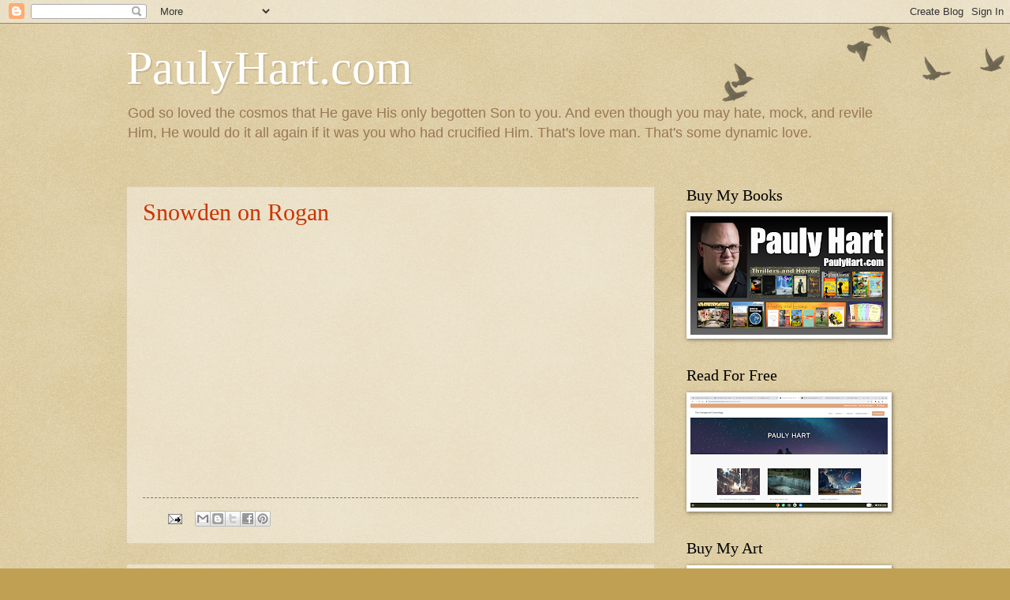

--- FILE ---
content_type: text/html; charset=UTF-8
request_url: https://paulyhart.blogspot.com/2019/
body_size: 57152
content:
<!DOCTYPE html>
<html class='v2' dir='ltr' lang='en'>
<head>
<link href='https://www.blogger.com/static/v1/widgets/335934321-css_bundle_v2.css' rel='stylesheet' type='text/css'/>
<meta content='width=1100' name='viewport'/>
<meta content='text/html; charset=UTF-8' http-equiv='Content-Type'/>
<meta content='blogger' name='generator'/>
<link href='https://paulyhart.blogspot.com/favicon.ico' rel='icon' type='image/x-icon'/>
<link href='http://paulyhart.blogspot.com/2019/' rel='canonical'/>
<link rel="alternate" type="application/atom+xml" title="PaulyHart.com - Atom" href="https://paulyhart.blogspot.com/feeds/posts/default" />
<link rel="alternate" type="application/rss+xml" title="PaulyHart.com - RSS" href="https://paulyhart.blogspot.com/feeds/posts/default?alt=rss" />
<link rel="service.post" type="application/atom+xml" title="PaulyHart.com - Atom" href="https://www.blogger.com/feeds/13710791/posts/default" />
<!--Can't find substitution for tag [blog.ieCssRetrofitLinks]-->
<meta content='Acts 19:11 "God performed unusual miracles by the hands of Paul."' name='description'/>
<meta content='http://paulyhart.blogspot.com/2019/' property='og:url'/>
<meta content='PaulyHart.com' property='og:title'/>
<meta content='Acts 19:11 &quot;God performed unusual miracles by the hands of Paul.&quot;' property='og:description'/>
<title>PaulyHart.com: 2019</title>
<style id='page-skin-1' type='text/css'><!--
/*
-----------------------------------------------
Blogger Template Style
Name:     Watermark
Designer: Blogger
URL:      www.blogger.com
----------------------------------------------- */
/* Use this with templates/1ktemplate-*.html */
/* Content
----------------------------------------------- */
body {
font: normal normal 14px Arial, Tahoma, Helvetica, FreeSans, sans-serif;
color: #333333;
background: #c0a154 url(https://resources.blogblog.com/blogblog/data/1kt/watermark/body_background_birds.png) repeat scroll top left;
}
html body .content-outer {
min-width: 0;
max-width: 100%;
width: 100%;
}
.content-outer {
font-size: 92%;
}
a:link {
text-decoration:none;
color: #cc3300;
}
a:visited {
text-decoration:none;
color: #993322;
}
a:hover {
text-decoration:underline;
color: #ff3300;
}
.body-fauxcolumns .cap-top {
margin-top: 30px;
background: transparent url(https://resources.blogblog.com/blogblog/data/1kt/watermark/body_overlay_birds.png) no-repeat scroll top right;
height: 121px;
}
.content-inner {
padding: 0;
}
/* Header
----------------------------------------------- */
.header-inner .Header .titlewrapper,
.header-inner .Header .descriptionwrapper {
padding-left: 20px;
padding-right: 20px;
}
.Header h1 {
font: normal normal 60px Georgia, Utopia, 'Palatino Linotype', Palatino, serif;
color: #ffffff;
text-shadow: 2px 2px rgba(0, 0, 0, .1);
}
.Header h1 a {
color: #ffffff;
}
.Header .description {
font-size: 140%;
color: #997755;
}
/* Tabs
----------------------------------------------- */
.tabs-inner .section {
margin: 0 20px;
}
.tabs-inner .PageList, .tabs-inner .LinkList, .tabs-inner .Labels {
margin-left: -11px;
margin-right: -11px;
background-color: transparent;
border-top: 0 solid #ffffff;
border-bottom: 0 solid #ffffff;
-moz-box-shadow: 0 0 0 rgba(0, 0, 0, .3);
-webkit-box-shadow: 0 0 0 rgba(0, 0, 0, .3);
-goog-ms-box-shadow: 0 0 0 rgba(0, 0, 0, .3);
box-shadow: 0 0 0 rgba(0, 0, 0, .3);
}
.tabs-inner .PageList .widget-content,
.tabs-inner .LinkList .widget-content,
.tabs-inner .Labels .widget-content {
margin: -3px -11px;
background: transparent none  no-repeat scroll right;
}
.tabs-inner .widget ul {
padding: 2px 25px;
max-height: 34px;
background: transparent none no-repeat scroll left;
}
.tabs-inner .widget li {
border: none;
}
.tabs-inner .widget li a {
display: inline-block;
padding: .25em 1em;
font: normal normal 20px Georgia, Utopia, 'Palatino Linotype', Palatino, serif;
color: #cc3300;
border-right: 1px solid #c0a154;
}
.tabs-inner .widget li:first-child a {
border-left: 1px solid #c0a154;
}
.tabs-inner .widget li.selected a, .tabs-inner .widget li a:hover {
color: #000000;
}
/* Headings
----------------------------------------------- */
h2 {
font: normal normal 20px Georgia, Utopia, 'Palatino Linotype', Palatino, serif;
color: #000000;
margin: 0 0 .5em;
}
h2.date-header {
font: normal normal 16px Arial, Tahoma, Helvetica, FreeSans, sans-serif;
color: #997755;
}
/* Main
----------------------------------------------- */
.main-inner .column-center-inner,
.main-inner .column-left-inner,
.main-inner .column-right-inner {
padding: 0 5px;
}
.main-outer {
margin-top: 0;
background: transparent none no-repeat scroll top left;
}
.main-inner {
padding-top: 30px;
}
.main-cap-top {
position: relative;
}
.main-cap-top .cap-right {
position: absolute;
height: 0;
width: 100%;
bottom: 0;
background: transparent none repeat-x scroll bottom center;
}
.main-cap-top .cap-left {
position: absolute;
height: 245px;
width: 280px;
right: 0;
bottom: 0;
background: transparent none no-repeat scroll bottom left;
}
/* Posts
----------------------------------------------- */
.post-outer {
padding: 15px 20px;
margin: 0 0 25px;
background: transparent url(https://resources.blogblog.com/blogblog/data/1kt/watermark/post_background_birds.png) repeat scroll top left;
_background-image: none;
border: dotted 1px #ccbb99;
-moz-box-shadow: 0 0 0 rgba(0, 0, 0, .1);
-webkit-box-shadow: 0 0 0 rgba(0, 0, 0, .1);
-goog-ms-box-shadow: 0 0 0 rgba(0, 0, 0, .1);
box-shadow: 0 0 0 rgba(0, 0, 0, .1);
}
h3.post-title {
font: normal normal 30px Georgia, Utopia, 'Palatino Linotype', Palatino, serif;
margin: 0;
}
.comments h4 {
font: normal normal 30px Georgia, Utopia, 'Palatino Linotype', Palatino, serif;
margin: 1em 0 0;
}
.post-body {
font-size: 105%;
line-height: 1.5;
position: relative;
}
.post-header {
margin: 0 0 1em;
color: #997755;
}
.post-footer {
margin: 10px 0 0;
padding: 10px 0 0;
color: #997755;
border-top: dashed 1px #777777;
}
#blog-pager {
font-size: 140%
}
#comments .comment-author {
padding-top: 1.5em;
border-top: dashed 1px #777777;
background-position: 0 1.5em;
}
#comments .comment-author:first-child {
padding-top: 0;
border-top: none;
}
.avatar-image-container {
margin: .2em 0 0;
}
/* Comments
----------------------------------------------- */
.comments .comments-content .icon.blog-author {
background-repeat: no-repeat;
background-image: url([data-uri]);
}
.comments .comments-content .loadmore a {
border-top: 1px solid #777777;
border-bottom: 1px solid #777777;
}
.comments .continue {
border-top: 2px solid #777777;
}
/* Widgets
----------------------------------------------- */
.widget ul, .widget #ArchiveList ul.flat {
padding: 0;
list-style: none;
}
.widget ul li, .widget #ArchiveList ul.flat li {
padding: .35em 0;
text-indent: 0;
border-top: dashed 1px #777777;
}
.widget ul li:first-child, .widget #ArchiveList ul.flat li:first-child {
border-top: none;
}
.widget .post-body ul {
list-style: disc;
}
.widget .post-body ul li {
border: none;
}
.widget .zippy {
color: #777777;
}
.post-body img, .post-body .tr-caption-container, .Profile img, .Image img,
.BlogList .item-thumbnail img {
padding: 5px;
background: #fff;
-moz-box-shadow: 1px 1px 5px rgba(0, 0, 0, .5);
-webkit-box-shadow: 1px 1px 5px rgba(0, 0, 0, .5);
-goog-ms-box-shadow: 1px 1px 5px rgba(0, 0, 0, .5);
box-shadow: 1px 1px 5px rgba(0, 0, 0, .5);
}
.post-body img, .post-body .tr-caption-container {
padding: 8px;
}
.post-body .tr-caption-container {
color: #333333;
}
.post-body .tr-caption-container img {
padding: 0;
background: transparent;
border: none;
-moz-box-shadow: 0 0 0 rgba(0, 0, 0, .1);
-webkit-box-shadow: 0 0 0 rgba(0, 0, 0, .1);
-goog-ms-box-shadow: 0 0 0 rgba(0, 0, 0, .1);
box-shadow: 0 0 0 rgba(0, 0, 0, .1);
}
/* Footer
----------------------------------------------- */
.footer-outer {
color:#ccbb99;
background: #330000 url(https://resources.blogblog.com/blogblog/data/1kt/watermark/body_background_navigator.png) repeat scroll top left;
}
.footer-outer a {
color: #ff7755;
}
.footer-outer a:visited {
color: #dd5533;
}
.footer-outer a:hover {
color: #ff9977;
}
.footer-outer .widget h2 {
color: #eeddbb;
}
/* Mobile
----------------------------------------------- */
body.mobile  {
background-size: 100% auto;
}
.mobile .body-fauxcolumn-outer {
background: transparent none repeat scroll top left;
}
html .mobile .mobile-date-outer {
border-bottom: none;
background: transparent url(https://resources.blogblog.com/blogblog/data/1kt/watermark/post_background_birds.png) repeat scroll top left;
_background-image: none;
margin-bottom: 10px;
}
.mobile .main-inner .date-outer {
padding: 0;
}
.mobile .main-inner .date-header {
margin: 10px;
}
.mobile .main-cap-top {
z-index: -1;
}
.mobile .content-outer {
font-size: 100%;
}
.mobile .post-outer {
padding: 10px;
}
.mobile .main-cap-top .cap-left {
background: transparent none no-repeat scroll bottom left;
}
.mobile .body-fauxcolumns .cap-top {
margin: 0;
}
.mobile-link-button {
background: transparent url(https://resources.blogblog.com/blogblog/data/1kt/watermark/post_background_birds.png) repeat scroll top left;
}
.mobile-link-button a:link, .mobile-link-button a:visited {
color: #cc3300;
}
.mobile-index-date .date-header {
color: #997755;
}
.mobile-index-contents {
color: #333333;
}
.mobile .tabs-inner .section {
margin: 0;
}
.mobile .tabs-inner .PageList {
margin-left: 0;
margin-right: 0;
}
.mobile .tabs-inner .PageList .widget-content {
margin: 0;
color: #000000;
background: transparent url(https://resources.blogblog.com/blogblog/data/1kt/watermark/post_background_birds.png) repeat scroll top left;
}
.mobile .tabs-inner .PageList .widget-content .pagelist-arrow {
border-left: 1px solid #c0a154;
}

--></style>
<style id='template-skin-1' type='text/css'><!--
body {
min-width: 1000px;
}
.content-outer, .content-fauxcolumn-outer, .region-inner {
min-width: 1000px;
max-width: 1000px;
_width: 1000px;
}
.main-inner .columns {
padding-left: 0px;
padding-right: 290px;
}
.main-inner .fauxcolumn-center-outer {
left: 0px;
right: 290px;
/* IE6 does not respect left and right together */
_width: expression(this.parentNode.offsetWidth -
parseInt("0px") -
parseInt("290px") + 'px');
}
.main-inner .fauxcolumn-left-outer {
width: 0px;
}
.main-inner .fauxcolumn-right-outer {
width: 290px;
}
.main-inner .column-left-outer {
width: 0px;
right: 100%;
margin-left: -0px;
}
.main-inner .column-right-outer {
width: 290px;
margin-right: -290px;
}
#layout {
min-width: 0;
}
#layout .content-outer {
min-width: 0;
width: 800px;
}
#layout .region-inner {
min-width: 0;
width: auto;
}
body#layout div.add_widget {
padding: 8px;
}
body#layout div.add_widget a {
margin-left: 32px;
}
--></style>
<link href='https://www.blogger.com/dyn-css/authorization.css?targetBlogID=13710791&amp;zx=b3c04ca3-00dc-43b8-a7a4-04191cd08cc4' media='none' onload='if(media!=&#39;all&#39;)media=&#39;all&#39;' rel='stylesheet'/><noscript><link href='https://www.blogger.com/dyn-css/authorization.css?targetBlogID=13710791&amp;zx=b3c04ca3-00dc-43b8-a7a4-04191cd08cc4' rel='stylesheet'/></noscript>
<meta name='google-adsense-platform-account' content='ca-host-pub-1556223355139109'/>
<meta name='google-adsense-platform-domain' content='blogspot.com'/>

<!-- data-ad-client=ca-pub-4792693748419815 -->

</head>
<body class='loading variant-birds'>
<div class='navbar section' id='navbar' name='Navbar'><div class='widget Navbar' data-version='1' id='Navbar1'><script type="text/javascript">
    function setAttributeOnload(object, attribute, val) {
      if(window.addEventListener) {
        window.addEventListener('load',
          function(){ object[attribute] = val; }, false);
      } else {
        window.attachEvent('onload', function(){ object[attribute] = val; });
      }
    }
  </script>
<div id="navbar-iframe-container"></div>
<script type="text/javascript" src="https://apis.google.com/js/platform.js"></script>
<script type="text/javascript">
      gapi.load("gapi.iframes:gapi.iframes.style.bubble", function() {
        if (gapi.iframes && gapi.iframes.getContext) {
          gapi.iframes.getContext().openChild({
              url: 'https://www.blogger.com/navbar/13710791?origin\x3dhttps://paulyhart.blogspot.com',
              where: document.getElementById("navbar-iframe-container"),
              id: "navbar-iframe"
          });
        }
      });
    </script><script type="text/javascript">
(function() {
var script = document.createElement('script');
script.type = 'text/javascript';
script.src = '//pagead2.googlesyndication.com/pagead/js/google_top_exp.js';
var head = document.getElementsByTagName('head')[0];
if (head) {
head.appendChild(script);
}})();
</script>
</div></div>
<div class='body-fauxcolumns'>
<div class='fauxcolumn-outer body-fauxcolumn-outer'>
<div class='cap-top'>
<div class='cap-left'></div>
<div class='cap-right'></div>
</div>
<div class='fauxborder-left'>
<div class='fauxborder-right'></div>
<div class='fauxcolumn-inner'>
</div>
</div>
<div class='cap-bottom'>
<div class='cap-left'></div>
<div class='cap-right'></div>
</div>
</div>
</div>
<div class='content'>
<div class='content-fauxcolumns'>
<div class='fauxcolumn-outer content-fauxcolumn-outer'>
<div class='cap-top'>
<div class='cap-left'></div>
<div class='cap-right'></div>
</div>
<div class='fauxborder-left'>
<div class='fauxborder-right'></div>
<div class='fauxcolumn-inner'>
</div>
</div>
<div class='cap-bottom'>
<div class='cap-left'></div>
<div class='cap-right'></div>
</div>
</div>
</div>
<div class='content-outer'>
<div class='content-cap-top cap-top'>
<div class='cap-left'></div>
<div class='cap-right'></div>
</div>
<div class='fauxborder-left content-fauxborder-left'>
<div class='fauxborder-right content-fauxborder-right'></div>
<div class='content-inner'>
<header>
<div class='header-outer'>
<div class='header-cap-top cap-top'>
<div class='cap-left'></div>
<div class='cap-right'></div>
</div>
<div class='fauxborder-left header-fauxborder-left'>
<div class='fauxborder-right header-fauxborder-right'></div>
<div class='region-inner header-inner'>
<div class='header section' id='header' name='Header'><div class='widget Header' data-version='1' id='Header1'>
<div id='header-inner'>
<div class='titlewrapper'>
<h1 class='title'>
<a href='https://paulyhart.blogspot.com/'>
PaulyHart.com
</a>
</h1>
</div>
<div class='descriptionwrapper'>
<p class='description'><span>God so loved the cosmos that He gave His only begotten Son to you. And even though you may hate, mock, and revile Him, He would do it all again if it was you who had crucified Him. That's love man. That's some dynamic love.</span></p>
</div>
</div>
</div>
</div>
</div>
</div>
<div class='header-cap-bottom cap-bottom'>
<div class='cap-left'></div>
<div class='cap-right'></div>
</div>
</div>
</header>
<div class='tabs-outer'>
<div class='tabs-cap-top cap-top'>
<div class='cap-left'></div>
<div class='cap-right'></div>
</div>
<div class='fauxborder-left tabs-fauxborder-left'>
<div class='fauxborder-right tabs-fauxborder-right'></div>
<div class='region-inner tabs-inner'>
<div class='tabs no-items section' id='crosscol' name='Cross-Column'></div>
<div class='tabs no-items section' id='crosscol-overflow' name='Cross-Column 2'></div>
</div>
</div>
<div class='tabs-cap-bottom cap-bottom'>
<div class='cap-left'></div>
<div class='cap-right'></div>
</div>
</div>
<div class='main-outer'>
<div class='main-cap-top cap-top'>
<div class='cap-left'></div>
<div class='cap-right'></div>
</div>
<div class='fauxborder-left main-fauxborder-left'>
<div class='fauxborder-right main-fauxborder-right'></div>
<div class='region-inner main-inner'>
<div class='columns fauxcolumns'>
<div class='fauxcolumn-outer fauxcolumn-center-outer'>
<div class='cap-top'>
<div class='cap-left'></div>
<div class='cap-right'></div>
</div>
<div class='fauxborder-left'>
<div class='fauxborder-right'></div>
<div class='fauxcolumn-inner'>
</div>
</div>
<div class='cap-bottom'>
<div class='cap-left'></div>
<div class='cap-right'></div>
</div>
</div>
<div class='fauxcolumn-outer fauxcolumn-left-outer'>
<div class='cap-top'>
<div class='cap-left'></div>
<div class='cap-right'></div>
</div>
<div class='fauxborder-left'>
<div class='fauxborder-right'></div>
<div class='fauxcolumn-inner'>
</div>
</div>
<div class='cap-bottom'>
<div class='cap-left'></div>
<div class='cap-right'></div>
</div>
</div>
<div class='fauxcolumn-outer fauxcolumn-right-outer'>
<div class='cap-top'>
<div class='cap-left'></div>
<div class='cap-right'></div>
</div>
<div class='fauxborder-left'>
<div class='fauxborder-right'></div>
<div class='fauxcolumn-inner'>
</div>
</div>
<div class='cap-bottom'>
<div class='cap-left'></div>
<div class='cap-right'></div>
</div>
</div>
<!-- corrects IE6 width calculation -->
<div class='columns-inner'>
<div class='column-center-outer'>
<div class='column-center-inner'>
<div class='main section' id='main' name='Main'><div class='widget Blog' data-version='1' id='Blog1'>
<div class='blog-posts hfeed'>

          <div class="date-outer">
        

          <div class="date-posts">
        
<div class='post-outer'>
<div class='post hentry uncustomized-post-template' itemprop='blogPost' itemscope='itemscope' itemtype='http://schema.org/BlogPosting'>
<meta content='https://i.ytimg.com/vi/VFns39RXPrU/hqdefault.jpg' itemprop='image_url'/>
<meta content='13710791' itemprop='blogId'/>
<meta content='4871041114293782453' itemprop='postId'/>
<a name='4871041114293782453'></a>
<h3 class='post-title entry-title' itemprop='name'>
<a href='https://paulyhart.blogspot.com/2019/12/snowden-on-rogan.html'>Snowden on Rogan</a>
</h3>
<div class='post-header'>
<div class='post-header-line-1'></div>
</div>
<div class='post-body entry-content' id='post-body-4871041114293782453' itemprop='articleBody'>
<div dir="ltr" style="text-align: left;" trbidi="on">
<iframe allow="accelerometer; autoplay; encrypted-media; gyroscope; picture-in-picture" allowfullscreen="" frameborder="0" height="315" src="https://www.youtube.com/embed/VFns39RXPrU" width="560"></iframe></div>
<div style='clear: both;'></div>
</div>
<div class='post-footer'>
<div class='post-footer-line post-footer-line-1'>
<span class='post-author vcard'>
</span>
<span class='post-timestamp'>
</span>
<span class='post-comment-link'>
</span>
<span class='post-icons'>
<span class='item-action'>
<a href='https://www.blogger.com/email-post/13710791/4871041114293782453' title='Email Post'>
<img alt='' class='icon-action' height='13' src='https://resources.blogblog.com/img/icon18_email.gif' width='18'/>
</a>
</span>
</span>
<div class='post-share-buttons goog-inline-block'>
<a class='goog-inline-block share-button sb-email' href='https://www.blogger.com/share-post.g?blogID=13710791&postID=4871041114293782453&target=email' target='_blank' title='Email This'><span class='share-button-link-text'>Email This</span></a><a class='goog-inline-block share-button sb-blog' href='https://www.blogger.com/share-post.g?blogID=13710791&postID=4871041114293782453&target=blog' onclick='window.open(this.href, "_blank", "height=270,width=475"); return false;' target='_blank' title='BlogThis!'><span class='share-button-link-text'>BlogThis!</span></a><a class='goog-inline-block share-button sb-twitter' href='https://www.blogger.com/share-post.g?blogID=13710791&postID=4871041114293782453&target=twitter' target='_blank' title='Share to X'><span class='share-button-link-text'>Share to X</span></a><a class='goog-inline-block share-button sb-facebook' href='https://www.blogger.com/share-post.g?blogID=13710791&postID=4871041114293782453&target=facebook' onclick='window.open(this.href, "_blank", "height=430,width=640"); return false;' target='_blank' title='Share to Facebook'><span class='share-button-link-text'>Share to Facebook</span></a><a class='goog-inline-block share-button sb-pinterest' href='https://www.blogger.com/share-post.g?blogID=13710791&postID=4871041114293782453&target=pinterest' target='_blank' title='Share to Pinterest'><span class='share-button-link-text'>Share to Pinterest</span></a>
</div>
</div>
<div class='post-footer-line post-footer-line-2'>
<span class='post-labels'>
</span>
</div>
<div class='post-footer-line post-footer-line-3'>
<span class='post-location'>
</span>
</div>
</div>
</div>
</div>
<div class='post-outer'>
<div class='post hentry uncustomized-post-template' itemprop='blogPost' itemscope='itemscope' itemtype='http://schema.org/BlogPosting'>
<meta content='13710791' itemprop='blogId'/>
<meta content='1262337198999663331' itemprop='postId'/>
<a name='1262337198999663331'></a>
<h3 class='post-title entry-title' itemprop='name'>
<a href='https://paulyhart.blogspot.com/2019/12/pt-shamrocks-mid-november-2019.html'>PT Shamrock's Mid November 2019 Newsletter</a>
</h3>
<div class='post-header'>
<div class='post-header-line-1'></div>
</div>
<div class='post-body entry-content' id='post-body-1262337198999663331' itemprop='articleBody'>
<div dir="ltr" style="text-align: left;" trbidi="on">
<table align="center" bgcolor="#FFFFFF" border="0" cellpadding="0" cellspacing="0" class="m_8431122546995762513mlContentTable" id="m_8431122546995762513ml-block-142497886" style="background: rgb(255, 255, 255); border-collapse: collapse; border-spacing: 0px; color: #222222; font-family: Roboto, RobotoDraft, Helvetica, Arial, sans-serif; font-size: small; min-width: 640px; width: 640px;"><tbody>
<tr><td style="border-collapse: collapse; margin: 0px;"><table align="center" bgcolor="#FFFFFF" border="0" cellpadding="0" cellspacing="0" class="m_8431122546995762513mlContentTable" style="background-attachment: initial; background-clip: initial; background-image: initial; background-origin: initial; background-position: initial; background-repeat: initial; background-size: initial; border-collapse: collapse; border-spacing: 0px; width: 640px;"><tbody>
<tr><td align="left" class="m_8431122546995762513mlContentContainer" style="border-collapse: collapse; margin: 0px; padding: 5px 50px;"><h1 style="font-family: Arial; font-size: 25px; line-height: 44px; margin: 0px;">
PT Shamrock's Mid November 2019 Newsletter</h1>
</td></tr>
</tbody></table>
</td></tr>
</tbody></table>
<table align="center" bgcolor="#FFFFFF" border="0" cellpadding="0" cellspacing="0" class="m_8431122546995762513mlContentTable" id="m_8431122546995762513ml-block-142497888" style="background: rgb(255, 255, 255); border-collapse: collapse; border-spacing: 0px; color: #222222; font-family: Roboto, RobotoDraft, Helvetica, Arial, sans-serif; font-size: small; min-width: 640px; width: 640px;"><tbody>
<tr><td style="border-collapse: collapse; margin: 0px;"><table align="center" bgcolor="#FFFFFF" border="0" cellpadding="0" cellspacing="0" class="m_8431122546995762513mlContentTable" style="background-attachment: initial; background-clip: initial; background-image: initial; background-origin: initial; background-position: initial; background-repeat: initial; background-size: initial; border-collapse: collapse; border-spacing: 0px; width: 640px;"><tbody>
<tr><td align="left" class="m_8431122546995762513mlContentContainer" style="border-collapse: collapse; font-family: Arial; font-size: 13px; line-height: 22px; margin: 0px; padding: 15px 50px 5px;"><div style="line-height: 22px; margin-bottom: 10px;">
"On the road to healing, there is pain."<br />- Grigori Rasputin</div>
<div style="line-height: 22px; margin-bottom: 10px;">
Apologizes for this tardy newsletter issue!</div>
<div style="line-height: 22px; margin-bottom: 10px;">
In this issue:</div>
<div style="line-height: 22px; margin-bottom: 10px;">
* Welcome To Freedumbville USSA!<br />* Bend Over!<br />* Food for thought<br />* The District of Criminals<br />* Police State<br />* Red Hot Product!<br />* Advisory<br />* Shamrock's Missive<br />* Letters To The Editor<br />* Quote of the month!</div>
<div style="line-height: 22px; margin-bottom: 10px;">
*** Welcome To Freedumbville USSA!</div>
<div style="line-height: 22px; margin-bottom: 10px;">
People are throwing away their Fitbits over fears about privacy after Google announces $2.1 billion buyout of the wearable tech company</div>
<div style="line-height: 22px; margin-bottom: 10px;">
Google purchased the San Francisco-based wearables company on November 1<br />However some Fitbit users are concerned about how the firm will handle data<br />In a blog post Google promised not to sell health data or use it for advertising<br />- Ian Randall</div>
<div style="line-height: 22px; margin-bottom: 10px;">
If Twitter is anything to go by, the last steps measured by many Fitbits over the past week were taken to the fitness trackers' final resting place &#8212; the bin.</div>
<div style="line-height: 22px; margin-bottom: 10px;">
Unhappy Fitbit users announced they were ditching the devices over privacy concerns following Google's purchase of the activity tracking firm on November 1.</div>
<div style="line-height: 22px; margin-bottom: 10px;">
San Francisco-based Fitbit Inc, which boasts 28 million worldwide users, was purchased for $2.1 billion (GBP1.6 billion).</div>
<div style="line-height: 22px; margin-bottom: 10px;">
In response, many Fitbit users threatened to switch to other wearables instead &#8212; including smart watches made by rivals Apple and Garmin.</div>
<div style="line-height: 22px; margin-bottom: 10px;">
Unhappy Fitbit users announced they were ditching the devices over privacy concerns following Google's purchase of the activity tracking firm. Pictured, the Fitbit Versa 2 +5<br />Unhappy Fitbit users announced they were ditching the devices over privacy concerns following Google's purchase of the activity tracking firm. Pictured, the Fitbit Versa 2</div>
<div style="line-height: 22px; margin-bottom: 10px;">
Unhappy Fitbit users threatened to switch to rival trackers such as those by Apple and Garmin</div>
<div style="line-height: 22px; margin-bottom: 10px;">
How Do Fitness Trackers Work?<br />Fitness trackers such as Fitbits or smart watches monitor heart rate using a technique called photoplethysmography.</div>
<div style="line-height: 22px; margin-bottom: 10px;">
The tracker sends green light through the skin which is partially absorbed by arteries.</div>
<div style="line-height: 22px; margin-bottom: 10px;">
As you exercise, these arteries expand as blood flow increases - meaning more green light is absorbed rather than reflected back to the tracker.</div>
<div style="line-height: 22px; margin-bottom: 10px;">
The tracker estimates your heart rate by seeing how much light is reflected back.</div>
<div style="line-height: 22px; margin-bottom: 10px;">
The amount of light that passes back through the skin to the tracker can be affected by the amount of melanin in the skin, and any tattoos.</div>
<div style="line-height: 22px; margin-bottom: 10px;">
'It seems impossible, but #Google is about to increase its obscene #surveillance program dramatically,' wrote Robert Epstein of the American Institute for Behavioral Research and Technology.</div>
<div style="line-height: 22px; margin-bottom: 10px;">
'It's buying #Fitbit to monitor our sleep, activity, exercise, heart rate &amp; more. Fitbit doesn't use such info to manipulate us; Google will. #BeAfraid.'</div>
<div style="line-height: 22px; margin-bottom: 10px;">
'My @Fitbit will go in the bin &#8212; who owns @Garmin?' replied Twitter user Janet Duffy.</div>
<div style="line-height: 22px; margin-bottom: 10px;">
Meanwhile, Claire Alexander wrote: 'My @Fitbit Charge3 is now In the bin. Data/account deletion request made.'</div>
<div style="line-height: 22px; margin-bottom: 10px;">
'Do you really think your UK customers #trust or will accept @Google FFS, seriously!'</div>
<div style="line-height: 22px; margin-bottom: 10px;">
'Let&#8217;s see how the #EUdata position unfolds... #applewatch here I come'</div>
<div style="line-height: 22px; margin-bottom: 10px;">
Both Fitbit and Google have been quick to respond to the negative reactions of these users.</div>
<div style="line-height: 22px; margin-bottom: 10px;">
'Strong privacy and security guidelines have been part of Fitbit&#8217;s DNA since day one, and this will not change,' said Fitbit co-founder and CEO James Park.</div>
<div style="line-height: 22px; margin-bottom: 10px;">
'The company never sells personal information and Fitbit health and wellness data will not be used for Google ads.'</div>
<div style="line-height: 22px; margin-bottom: 10px;">
Twitter users responded negatively to the purchase of Fitbit Inc by Google for $2.1 billion +5<br />Twitter users responded negatively to the purchase of Fitbit Inc by Google for $2.1 billion</div>
<div style="line-height: 22px; margin-bottom: 10px;">
'My @Fitbit Charge3 is now In the bin. Data/account deletion request made. Do you really think your UK customers #trust or will accept @Google FFS, seriously!' wrote Claire Alexander +5<br />'My @Fitbit Charge3 is now In the bin. Data/account deletion request made. Do you really think your UK customers #trust or will accept @Google FFS, seriously!' wrote Claire Alexander</div>
<div style="line-height: 22px; margin-bottom: 10px;">
'Strong privacy and security guidelines have been part of Fitbit&#8217;s DNA since day one, and this will not change,' said Fitbit co-founder and CEO James Park. 'The company never sells personal information and Fitbit health and wellness data will not be used for Google ads' +5<br />'Strong privacy and security guidelines have been part of Fitbit&#8217;s DNA since day one, and this will not change,' said Fitbit co-founder and CEO James Park. 'The company never sells personal information and Fitbit health and wellness data will not be used for Google ads'</div>
<div style="line-height: 22px; margin-bottom: 10px;">
Late last week, a Google executive addressed these concerns in a blog.</div>
<div style="line-height: 22px; margin-bottom: 10px;">
'With wearables, we will be transparent about the data we collect and why,' Google vice president Rick Osterloh wrote.</div>
<div style="line-height: 22px; margin-bottom: 10px;">
'We will never sell personal information to anyone. Fitbit health and wellness data will not be used for Google ads,' he added.</div>
<div style="line-height: 22px; margin-bottom: 10px;">
'We will give Fitbit users the choice to review, move, or delete their data.'<br />= = = = = = = = = = = = = = = = = = = = = = = = = = = =<br />= = = = = = = = = = = = = = = = = = = = = = = = = = = =</div>
<div style="line-height: 22px; margin-bottom: 10px;">
*** Bend Over!</div>
<div style="line-height: 22px; margin-bottom: 10px;">
Edward Snowden: How Your Cell Phone Spies On You -&nbsp;<a data-saferedirecturl="https://www.google.com/url?q=https://youtu.be/VFns39RXPrU&amp;source=gmail&amp;ust=1575780196530000&amp;usg=AFQjCNEi6sOsXXiorLhyf0TDMn1SpmOg6g" href="https://youtu.be/VFns39RXPrU" style="color: #1155cc; word-break: break-word;" target="_blank">https://youtu.be/VFns39RXPrU</a><br />= = = = = = = = = = = = = = = = = = = = = = = = = = = =<br />= = = = = = = = = = = = = = = = = = = = = = = = = = = =</div>
<div style="line-height: 22px; margin-bottom: 10px;">
Food for thought</div>
<div style="line-height: 22px; margin-bottom: 10px;">
Oakland bans the use of facial recognition, becoming third US city to do so<br />- Christopher Carbone</div>
<div style="line-height: 22px; margin-bottom: 10px;">
The Oakland City Council on Tuesday voted unanimously to prevent city employees, including the police, from using or acquiring facial recognition technology.</div>
<div style="line-height: 22px; margin-bottom: 10px;">
Amid increasing scrutiny of the technology, which has been labeled as biased by lawmakers like Rep. Alexandria Ocasio-Cortez, D-N.Y., Oakland joined San Francisco and Somerville, Mass., which both passed similar bans this year.</div>
<div style="line-height: 22px; margin-bottom: 10px;">
A report prepared by City Council President Rebecca Kaplan cited limitations of the technology, the lack of standards around its implementation and its potential use in the persecution of minorities. In particular, the report cited research that concluded the software is less accurate for women and dark-skinned people, and particularly inaccurate for black women.</div>
<div style="line-height: 22px; margin-bottom: 10px;">
"Decisions about whether we want to hand the government the power to identify who attends protests, political rallies, church, or AA meetings should not be made in the secret backroom of a police station, lobbied by corporate executives that market this technology. These decisions should be made ... through an affirmative vote by their elected representativesm," Matt Cagle, technology and civil liberties attorney with the American Civil Liberties Union, told Fox News via email.</div>
<div style="line-height: 22px; margin-bottom: 10px;">
Fight for the Future is calling for a total ban on facial recognition technology at the federal level.</div>
<div style="line-height: 22px; margin-bottom: 10px;">
One digital rights organization, Fight for the Future, is calling for a federal ban on the technology due to the potential for misuse and privacy concerns.</div>
<div style="line-height: 22px; margin-bottom: 10px;">
"The tech industry is disingenuously calling for regulation of facial recognition because they want to keep raking in profits by selling it to governments who want to use it for authoritarian surveillance. Some technology simply shouldn't exist in the government's hands," Evan Greer, deputy director of Fight for the Future, told Fox News.</div>
<div style="line-height: 22px; margin-bottom: 10px;">
Although Oakland police have not obtained any facial recognition software, other agencies across the U.S. have, including the San Mateo County Sheriff's Office, which scans its mug shot database with facial recognition software, according to a report by Oakland police.</div>
<div style="line-height: 22px; margin-bottom: 10px;">
AOC, SANDERS DEMAND PROBE OF AMAZON'S 'UNSAFE' WORKPLACE CONDITIONS</div>
<div style="line-height: 22px; margin-bottom: 10px;">
Report: FBI, ICE agents scanning driver's licenses using facial-recognition technologyVideo<br />Other agencies at times access San Mateo County's database through the Northern California Regional Intelligence Center.</div>
<div style="line-height: 22px; margin-bottom: 10px;">
Oakland police has argued that the council should continue to allow that use of facial recognition software and ban it only in real-time applications, such as scanning an active surveillance camera for wanted suspects.<br />= = = = = = = = = = = = = = = = = = = = = = = = = = = =<br />= = = = = = = = = = = = = = = = = = = = = = = = = = = =</div>
<div style="line-height: 22px; margin-bottom: 10px;">
*** The District of Criminals</div>
<div style="line-height: 22px; margin-bottom: 10px;">
Mr. &amp; Mrs. Blahsheblu - reprinted from 2016</div>
<div style="line-height: 22px; margin-bottom: 10px;">
Once upon a time there was a hardworking couple named Mr. &amp; Mrs. Blahsheblu, pronounced "blah-she-blu."</div>
<div style="line-height: 22px; margin-bottom: 10px;">
Mr. &amp; Mrs. Blahsheblu were happily married for 17 years with three young children, owned and operated a successful business employing 52 employees for more than 15 years. They also had an upper class home, fully paid off mortgage of recent date and everything was just hunky-dory for them!</div>
<div style="line-height: 22px; margin-bottom: 10px;">
One day out of the blue, a squad of government alphabet agents showed up with guns drawn at their business, unannounced and without warning. The head alphabet honcho flashed his badge/ID card and boldly announced that they (the alphabet agents) had a criminal search warrant and were there to inspect the business, building and question all the employees. Naturally Mr. Blahsheblu was shocked, surprised and quite unset by this occurrence, but complied with all the agents' demands.</div>
<div style="line-height: 22px; margin-bottom: 10px;">
Mr. Blahsheblu was bodily searched (for guns?) and not allowed to make any calls to anyone, including his attorney until the alphabets departed.</div>
<div style="line-height: 22px; margin-bottom: 10px;">
The inspection of the business and the grilling of the employees lasted all day. In fact, the alphabet agents ordered pizza for lunch and left pizza boxes, soda cans, paper coffee cups and cigarette butts all over the business when they finally departed late that evening. Mr. Blahsheblu was forced to keep the business opened for three hours after the normal closure time, whilst having to pay overtime to his employees. At the end of this very stressful 'inspection' and interviews of all 52 employees, the head alphabet agent and alphabet agents finally departed.</div>
<div style="line-height: 22px; margin-bottom: 10px;">
Mr. Blahsheblu was so upset by this invasion by the alphabet agents that he couldn't sleep for three nights. He then immediately called his attorney. The attorney said he would try to find out what was going on, but as it was afterhours, nothing could happen until Monday, as this happened on a Friday payday at Blahsheblu's business. All the attorney got Monday from that particular alphabet agency was they could not comment on an ongoing criminal investigation.</div>
<div style="line-height: 22px; margin-bottom: 10px;">
After a few days all appeared to return to normal and Mr. Blahsheblu got back into the swing of things with the business once again running smoothly and efficiently, or so he thought.</div>
<div style="line-height: 22px; margin-bottom: 10px;">
The next inkling of trouble occurred about two and a half weeks after the 'inspection' by the alphabet agents. Mr. &amp; Mrs. Blahsheblu's payroll cheque's to their 52 employees bounced. After frantically calling the bank to find out what the problem was, Blahsheblu learnt that not only was his business account frozen and all business funds were sequestered, but Mr. &amp; Mrs. Blahsheblu's personal chequing, savings and brokerage accounts also faced the same fate, i.e., frozen and sequestered.</div>
<div style="line-height: 22px; margin-bottom: 10px;">
Later that same morning Blahsheblu received a registered letter from the alphabet agency stating what Blahsheblu already knew, his funds were frozen and sequestered plus he was being investigated for criminal activities and employee abuse and discrimination. What alleged criminal activities were not disclosed!</div>
<div style="line-height: 22px; margin-bottom: 10px;">
Once again Blahsheblu called his attorney and faxed him a copy of the alphabet order or letter. The attorney said he'd get back to Blahsheblu and did so about an hour later. Blahsheblu's attorney said this matter was way over his head and recommended a criminal attorney associate of his and then arranged a meeting the following Wednesday, two days away.</div>
<div style="line-height: 22px; margin-bottom: 10px;">
At the meeting with the criminal attorney, who was a former employee with the same alphabet agency that raided Blahsheblu's business, the criminal attorney said this was a serious matter and would take a good while to sort out. He then requested a US$50,000 retainer if Blahsheblu wanted to retain his services and informed Blahsheblu that his services were US$500 per hour plus expenses. Ouch!</div>
<div style="line-height: 22px; margin-bottom: 10px;">
As Blahsheblu had difficulty raising the 50,000 USD due to the seizure and sequestering of all his funds, it took him a few days to borrow the money from friends and relatives. However by the end of the week he obtained the $50,000 for the criminal attorney's retainer and the soon to be long drawn out matter started its slow snail like bureaucrat process.</div>
<div style="line-height: 22px; margin-bottom: 10px;">
Naturally this was all over the news and TV and even class mates of their children said that their father (Mr. Blahsheblu) was a crook and were told by theirs parents not to play with Blahsheblu's children. Nice people eh?</div>
<div style="line-height: 22px; margin-bottom: 10px;">
Matters went from bad to worse during the next ten months. The banks called in their loans to Blahsheblu, which he couldn't repay on such short or no notice. Long time employees left by the droves and replacement employees had to be trained, all placing an incredible amount of stress on Bladsheblu. Suppliers wanted cash on delivery for anything ordered. Vendors drastically cut back ordering from Blahsheblu and financial matters finally came to a head ten month after the raid&#8230; The Blahsheblu's had to file for bankruptcy protection in order to salvage what was left of their life, finances and in hopes of saving their home.</div>
<div style="line-height: 22px; margin-bottom: 10px;">
The coup de grace came when Mr. Blahsheblu was served with divorce papers after returning home from work one day to find an empty house. Mrs. Blahsheblu had taken the children and went to live with her parents' on the other side of the country without the decency of telling him face to face.</div>
<div style="line-height: 22px; margin-bottom: 10px;">
To make a very long and sad story short, after spending $350,000 on legal fees or one sort or another, filing for bankruptcy, having a divorce with unfair alimony and child support (based on what he was earning BEFORE this debacle started,) losing his home, business, life savings and family, plus his health as well, Blahsheblu learnt that a disgruntled former employee had filed numerous complaints with 3 or 4 alphabet agencies until one agency took notice and acted on their complaint. Apparently the disgruntled employee claimed racial discrimination, sexual harassment, and claimed that Blahsheblu personally instructed employees to operate machinery in an illegal manner, all of which was a total falsehood.</div>
<div style="line-height: 22px; margin-bottom: 10px;">
Although the criminal case was eventually dropped, a consent agreement was mandatory if Blahsheblu wanted to put this matter behind him. In the order, which he signed to get rid of this once and for all, he was to pay a $500,000 fine and penalty, which couldn't be discharged in bankruptcy because he had filed for bankruptcy recently to try and save his business and home as well as agreeing not to discriminate, harass and otherwise instruct employees to do anything illegal. At this point, he didn't matter, because Blahsheblu had already lost everything, including his business which was sold off at auction for pennies on the dollar after 15 years of hard work and starting from scratch.</div>
<div style="line-height: 22px; margin-bottom: 10px;">
Now if you don't believe something like the above with Blahsheblu could ever happen to you, fine and very well. You can delete this missive and get on with your life. Good luck to you and we will wish you well.</div>
<div style="line-height: 22px; margin-bottom: 10px;">
However be advised within the united States (correct spelling,) there is a 99% probability that during sometime in their life before one reaches the age of 60, they will be sued civility or criminally (or both,) divorced and or attached by some alphabet governmental agency, especially the IRS!</div>
<div style="line-height: 22px; margin-bottom: 10px;">
If you are in dispute with a Federal Regulatory Agency, it is very easy for a low grade bureaucrat to press a button on his PC. He enters your social security number, and is able to quickly identify your bank accounts, securities, and real estate. Another few buttons are pressed ... and just like Blahsheblu, your property is "frozen," and your personal, business bank and brokerage accounts are transferred to the government. Bye bye ass and assets!<br /><br />A bullet proof offshore trust<br />With your assets held abroad in an offshore trust it is not possible for a creditor to locate them with any precision. In fact it is virtually impossible to confiscate trust assets. Why? The lawyers of bureaucrats and plaintiffs don't like difficult investigations and long, drawn out court procedures. Especially if lawsuits must be filed and pursued abroad. As a result, in most foreign jurisdictions (unless the local governments are collaborating), not even Big Brother can get at your assets.... even if they know where they are!<br /><br />While Americans cannot expect any protection in Canada or vice-versa, co-operation in seizing the assets of Americans in most countries only comes into play when the issue is involved with serious crime, such as drug dealers, child porno rings, or bank robbers. Conversely, with our recommended offshore trust it becomes possible for you to personally access your funds, instantly, in cash, twenty-four hours a day, anywhere in the world.</div>
<div style="line-height: 22px; margin-bottom: 10px;">
It is also likely that if your offshore trust assets are earning excellent returns, you won't simply pull funds out for consumer spending. It is more likely that when you need cash you will borrow against these offshore assets. In view of this probability a credit line can be arranged in advance.</div>
<div style="line-height: 22px; margin-bottom: 10px;">
Shark Repellent<br />It is well known that ambulance-chasing lawyers are constantly sniffing out potential defendants by identifying high net worth individuals. By keeping some of your assets in an offshore trust you can lower your visible level of wealth. This makes you a far less attractive victim.</div>
<div style="line-height: 22px; margin-bottom: 10px;">
Before a contingent fee lawyer will file suit, he always gets a full report on his target's assets. Since funds and properties held in an offshore trust are invisible (or at least less discoverable) much litigation can be avoided or favorably settled.<br /><br />The same reasoning, reducing your visible net worth, goes for repelling other blood sucking pests and predators who seek an unwarranted share of your wealth. The list includes burglars, kidnappers, extortionists, ex-spouses, tax-collectors, disgruntled business associates, disgruntled employees, crooked cops, insurance sales people, and bent bureaucrats seeking bribes.</div>
<div style="line-height: 22px; margin-bottom: 10px;">
You're Word<br />Particularly where your heirs are likely to squabble over their inheritance, it is likely that most of your estate could be eaten up in legal fees. Also, in some jurisdictions, the "forced heirship" law provides that you must leave all or a certain percentage of your property to a forgotten separated spouse, or to a child who detests you (and vice versa).<br /><br />Assets in an offshore trust can, upon your demise, be given to any person or be used for any purpose you designate. Once again you have the right to choose who gets the benefit of your estate. You don't have to let the State make those choices for you.</div>
<div style="line-height: 22px; margin-bottom: 10px;">
Mobility<br />Many countries have controls on foreign remittances that make it impossible to move money to where it is needed. Many Chinese-Americans were criminally charged years ago for simply sending subsistence money to aged parents on the mainland. Expat Cubans faced similar risks recently.<br /><br />Wealth taxes and other taxes eat away at your savings and profits. An offshore trust can help you save on taxes, and allow you to spend or invest your own money as you please. Certain "roll-up" investment funds convert taxable income into non-taxable, unrealised capital gains.</div>
<div style="line-height: 22px; margin-bottom: 10px;">
Don't be like poor Mr. Blahsheblu, a should of, could type of person who didn't act when he had the time to&#8230; before any attacks against him started.</div>
<div style="line-height: 22px; margin-bottom: 10px;">
Don't be obtuse. Act now to protect your assets for your family, heirs and yourself.</div>
<div style="line-height: 22px; margin-bottom: 10px;">
Email for full particulars about our "offshore trust" by emailing and placing "offshore trust" in your subject heading.</div>
<div style="line-height: 22px; margin-bottom: 10px;">
See you next issue</div>
<div style="line-height: 22px; margin-bottom: 10px;">
Shamrock</div>
<div style="line-height: 22px; margin-bottom: 10px;">
"The people never give up their liberties but under some delusion."<br />- Edmund Burke, 1784<br />= = = = = = = = = = = = = = = = = = = = = = = = = = = =<br />= = = = = = = = = = = = = = = = = = = = = = = = = = = =</div>
<div style="line-height: 22px; margin-bottom: 10px;">
*** Police State</div>
<div style="line-height: 22px; margin-bottom: 10px;">
Pink Triangle</div>
<div style="line-height: 22px; margin-bottom: 10px;">
The Nazi persecution of gays</div>
<div style="line-height: 22px; margin-bottom: 10px;">
Journalist Danny Lee gives a concise rundown of the events that led to the deaths of at least 15,000 gay men at the hands of the Nazis</div>
<div style="line-height: 22px; margin-bottom: 10px;">
Before World War II, radical artistic movements &#8211; such as the Dadaists (who were deliberately anti-art and anti-sense) &#8211; and political groups such as the Communists flourished in Berlin. The city, famous throughout the world for its relaxed attitude towards sex, was also the centre of Germany's gay community.</div>
<div style="line-height: 22px; margin-bottom: 10px;">
In addition, the German capital was the site of the Institute for Sexual Science. This had been founded in 1919 by pioneering sexologist and homosexual reformer Magnus Hirschfeld (1868-1935). His term to describe homosexuals &#8211; 'the third sex' &#8211; was in common use in the city at the time.</div>
<div style="line-height: 22px; margin-bottom: 10px;">
From freedom to tyranny</div>
<div style="line-height: 22px; margin-bottom: 10px;">
Despite Berlin's vitality, the city was like an isolated ship in a storm-tossed sea, thrown from crisis to crisis. In November 1918, from two Berlin balconies less than a mile apart, the leaders of both the Social Democratic Party and the Spartacists (who later formed the nucleus of the German Communist Party) proclaimed rival German republics.</div>
<div style="line-height: 22px; margin-bottom: 10px;">
However, the following January, after a Spartacist uprising, the movement's leaders Rosa Luxemburg and Karl Liebknecht were tortured and murdered by right-wing army officers with whom the Social Democratic government felt it had to make a deal to ensure its survival. After the election of a National Assembly a few days later, Weimar, a small town outside Berlin, was made the new capital.</div>
<div style="line-height: 22px; margin-bottom: 10px;">
The Weimar Republic proved to be notoriously unstable. In the year of its birth, 1919, Adolf Hitler joined the German Workers' Party, one of many small, equally violent, racist groups. They had considerably less appeal for Berliners and other northern Germans than they had in parts of southern Germany, such as Bavaria. Nevertheless they played successfully on anxieties about out-of-control inflation, rising unemployment and feelings of humiliation and frustration left over from the country's defeat in World War I and the massive reparations that it had been compelled to agree to. By offering up the Jews and anyone they considered to be 'deviant' as scapegoats for all that was wrong, these parties began to grow in size. And Hitler and his National Socialists, or Nazis, began to achieve increasing importance.</div>
<div style="line-height: 22px; margin-bottom: 10px;">
On 30 January 1933, Germany's president Paul Hindenburg appointed Hitler chancellor. Among other restrictive actions, the Nazis began closing all gay bars and clubs and, in February, opened the first concentration camps. A national boycott of all Jewish businesses and professions was ordered at the beginning of April. And, in May, Hirschfeld's Institute for Sexual Science was closed and, a short time later, all of his books were burned &#8211; a fiery end to the first gay rights movement.</div>
<div style="line-height: 22px; margin-bottom: 10px;">
'The Night of the Long Knives'</div>
<div style="line-height: 22px; margin-bottom: 10px;">
In 1936, Heinrich Himmler, Reichsführer SS and head of the Gestapo, told the Germans: 'Just as we today have gone back to the ancient Germanic view on the question of marriage mixing different races, so too in our judgment of homosexuality &#8211; a symptom of degeneracy which could destroy our race &#8211; we must return to the guiding Nordic principle: extermination of degenerates.' But it had taken the Nazis some time to reach such a clear view against homosexuality.</div>
<div style="line-height: 22px; margin-bottom: 10px;">
Although the Nazi Party had always been officially anti-gay, in its early years many groups who opposed these Fascists lampooned them as homosexual. Hitler's 15-year friendship with the chief of staff of the SA (Sturmabteilung &#8211; storm troopers or 'Brown Shirts'), Ernst Röhm &#8211; who was publicly known to be gay after he appeared in court on homosexuality charges in 1925 &#8211; lent credence to this propaganda. Despite the gossip about his sexuality, Röhm was central to the Nazis' rise to power, transforming the Brown Shirts from a few embittered ex-soldiers in the early 1920s into the three-million-strong vehicle for Nazi terror that the storm troopers became in the early 1930s.</div>
<div style="line-height: 22px; margin-bottom: 10px;">
The Nazis' initial ambivalence towards gays evaporated quickly when, in 1934, Röhm and 300 others were charged with conspiring to overthrow Hitler, who ordered their execution without trial. Following this purge &#8211; the 'Night of the Long Knives' &#8211; Röhm's homosexuality was cited as another reason for his murder.</div>
<div style="line-height: 22px; margin-bottom: 10px;">
Paragraph 175<br />With the SA chief out of the way, Nazi attacks on the gay community escalated rapidly, and in 1935, the Law for the Protection of German Blood and German Honour was passed. This amended the existing Paragraph 175 of the Reich Penal Code:</div>
<div style="line-height: 22px; margin-bottom: 10px;">
An unnatural sex act committed between persons of male sex or by humans with animals is punishable by imprisonment; the loss of civil rights might also be imposed.</div>
<div style="line-height: 22px; margin-bottom: 10px;">
However, whereas previously the only punishable offence had been anal intercourse, the new Paragraph 175a ushered in 10 new possible 'acts' between men as crimes worthy of punishment, including kissing, embracing and having homosexual fantasies. Despite this, many anti-Nazis still attacked the Fascists as homosexual, and in revenge, the Nazis became increasingly vicious, later exporting their persecution of gays to the countries they occupied.</div>
<div style="line-height: 22px; margin-bottom: 10px;">
Diseased, not sub-human<br />Nazis did not refer to gays as Unter Menschen (sub-human) in the way they did Jews. Homosexuals were regarded as diseased and in need of treatment. As a result, thousands were subjected to torture, often ending in death, in an attempt to deter them from being gay. Nevertheless, the 'diseased' tag did not protect gays from incarceration.</div>
<div style="line-height: 22px; margin-bottom: 10px;">
When homosexuals first began arriving in prisons and concentration camps, they were marked out with 'Paragraph 175' written on their backs. As hundreds of inmates turned into thousands, this badge was changed to a pink triangle, in the same way that the label Juden ('Jew') was changed to a yellow Star of David. Pink triangles were also used for sex offenders such as paedophiles, further associating gays with 'perverts'.</div>
<div style="line-height: 22px; margin-bottom: 10px;">
Since Nazis regarded women as mere vessels for bearing children, lesbianism was never a major issue. Gay women were never attacked in the same way that gay men were persecuted. Homosexual men were seen as a threat to the state and likely to reduce the potential for waging war and purifying the Germanic race.</div>
<div style="line-height: 22px; margin-bottom: 10px;">
A long history of worldwide persecution<br />Nazis were by no means alone in their persecution of gays. The infamous Paragraph 175 had been added to the Reich Penal Code as long ago as 1871, more than 60 years before Hitler took power. It was just one more development in a long line of legislation around the world aimed at punishing homosexuals.</div>
<div style="line-height: 22px; margin-bottom: 10px;">
In England, for example, there is an extensive history of persecuting gays: as long ago as 1290, carrying out homosexual acts was punishable by death. At the same time as the Nazi persecution in Germany, the oppression of gays on the other side of the Channel was also accelerating. According to Richard Davenport-Hines&#8217; 1990 study Sex, Death and Punishment, in 1938 Britain there were 134 prosecutions for sodomy and bestiality, 822 for attempted sodomy and indecent assault and 320 for gross indecency. In 1952, there were 670, 3,087 and 1,686 prosecutions, respectively. Through a law known as 'the blackmailer's charter', homosexual acts between consenting male adults remained illegal in England until 1967. Even today, schools are restricted in what they can teach about homosexuality.</div>
<div style="line-height: 22px; margin-bottom: 10px;">
However, some progress has been made. The Civil Partnership Act 2004 now allows same-sex couples in the UK to form a legal relationship in which they are treated in the same way as opposite-sex couples who have been married in a civil ceremony.</div>
<div style="line-height: 22px; margin-bottom: 10px;">
In Germany, homosexual acts remained criminalised until the late 1960s, and gays convicted under the Nazis were not pardoned until 1998. Unlike other victims of the Nazis, none of them has received compensation for what they went through.</div>
<div style="line-height: 22px; margin-bottom: 10px;">
How many died?<br />The number of gay men who died at the hands of Hitler's Reich has never been fully established. It is not clear how many people lived in the gay community before or after World War II, and since many who were executed received no trial, there is only patchy evidence of how many were imprisoned or sent to their deaths.</div>
<div style="line-height: 22px; margin-bottom: 10px;">
Nevertheless, researchers estimate that some 50,000 men were convicted for committing homosexual acts, and that 15,000 gays died in Auschwitz alone, often as a result of being worked to death. At present, according to the historian Rictor Norton, the estimates for the total number of gay men who were killed by the Nazis range from 10,000 (undoubtedly too low) to 430,000 (probably too high).<br />= = = = = = = = = = = = = = = = = = = = = = = = = = = =<br />= = = = = = = = = = = = = = = = = = = = = = = = = = = =</div>
<div style="line-height: 22px; margin-bottom: 10px;">
Red Hot Product!</div>
<div style="line-height: 22px; margin-bottom: 10px;">
"TEPP"</div>
<div style="line-height: 22px; margin-bottom: 10px;">
As you probably already realize, the handwriting is clearly on the wall for ALL to see;</div>
<div style="line-height: 22px; margin-bottom: 10px;">
"The end of privacy is nigh!"</div>
<div style="line-height: 22px; margin-bottom: 10px;">
The American government is fully intent on destroying what's left of your privacy. Whether or not you are an American, live in the U.S., or are a non American living elsewhere, you're privacy and civil liberties are in grave danger unless immediate action is taken to protect what's left of your basic human rights.</div>
<div style="line-height: 22px; margin-bottom: 10px;">
America and other Western European Nations, are becoming nothing more than a police state in a short period of time; a place where you have to get permission to do almost anything we normally took for granted a short ten years ago.</div>
<div style="line-height: 22px; margin-bottom: 10px;">
To maintain your sovereignty, you must fight back or your civil liberties will be lost forever.</div>
<div style="line-height: 22px; margin-bottom: 10px;">
Enter "TEPP" from Shamrock's little leprechaun. "TEPP" stands for "Total Entrepreneurs Privacy Program." "TEPP" consists of a series of highly anonymous products, at a large discount, for our subscribers<br />only! "TEPP" is not available to the general public, nor at this special price.</div>
<div style="line-height: 22px; margin-bottom: 10px;">
The "TEPP" package consists of:</div>
<div style="line-height: 22px; margin-bottom: 10px;">
* Tax free non annual reporting company with all company papers.<br />* Company bank account, with Internet banking, an ATM card with very generous daily withdrawals (from source,) and bank codes for secure Internet banking;<br />* A no name ATM card, a separate bank different from the company account above.<br />* Introduction for a Merchant account for credit card purchases from your customers<br />* Anonymous tri-band mobile phone with an international telephone number (sim chip,) and US$50 worth of roaming time. Works anywhere in the world, including the US and Canada. [Note: Roaming service is excluded in Japan and parts of South America.]<br />* Secure mail accommodation address with US$50 postage deposit for your company and other sensitive mails. The service provider for this highly private accommodation address will send you a coded password in the event ANYONE starts snooping around asking questions about you or your mails.<br />* Professional drivers license and international drivers from the same host country as the ---<br />* Banking passport, which can be issued in any name, date and place of birth.</div>
<div style="line-height: 22px; margin-bottom: 10px;">
If you were to purchase all of the above products and services separately, you'd pay way more than Euro 15,000. However for our subscribers only, if you remit payment within the next seven working days, all of the above is yours for just Euro 8,999.</div>
<div style="line-height: 22px; margin-bottom: 10px;">
That's nearly a whopping 45 percent savings! All this and more when you order your "TEPP" now!</div>
<div style="line-height: 22px; margin-bottom: 10px;">
The banking passport, good for banking purposes only, can be issued in any name, date and place of birth. It can be used for your company bank account opening purposes and hundreds of other useful privacy schemes you can dream up.</div>
<div style="line-height: 22px; margin-bottom: 10px;">
But act now! Time is running out and big brother is rapidity closing all these legal loopholes. We're forced to limit our "TEPP" with just 20 orders in order to avoid the unwanted attention of those who frown on such products and services. So it is first come first served when ordering you're very own "TEPP."</div>
<div style="line-height: 22px; margin-bottom: 10px;">
To reiterate, here's what you get.</div>
<div style="line-height: 22px; margin-bottom: 10px;">
1. Tax free non annual filing company in your chosen name<br />2. Financial Company bank account (as above.)<br />3. A no name, ATM card<br />4. Merchant account<br />5. Anonymous quad-band Sony Ericsson mobile phone (or similar,) sim chip and US$50 worth of roaming time.<br />6. Secure mail accommodation address with US$50 postage deposit<br />7. Drivers license and international drivers<br />8. Banking passport with your chosen details</div>
<div style="line-height: 22px; margin-bottom: 10px;">
Absolutely no id or questions asked with your order. All that is required is a name, street address and contact telephone number (for courier purposes only,) and your payment. Details on sending pictures and banking passport application come with your paid order.</div>
<div style="line-height: 22px; margin-bottom: 10px;">
PT Shamrock guarantee's to shred all customer ordering and other information when our money back guarantee period expires, i.e. 90 days.</div>
<div style="line-height: 22px; margin-bottom: 10px;">
To order proceed to&nbsp;<a data-saferedirecturl="https://www.google.com/url?q=https://www.ptshamrock.com/order_bwe.html&amp;source=gmail&amp;ust=1575780196530000&amp;usg=AFQjCNEX0y9Tj1LiHIaO-ab5kOdBjKZSZw" href="https://www.ptshamrock.com/order_bwe.html" style="color: #1155cc; word-break: break-word;" target="_blank">https://www.ptshamrock.com/<wbr></wbr>order_bwe.html</a>&nbsp;and be sure to include in the "comments section" at the bottom of the order form;</div>
<div style="line-height: 22px; margin-bottom: 10px;">
1. The e-mail address you are subscribed to our newsletter and<br />2. The ordering code reference, i.e. "TEPP".</div>
<div style="line-height: 22px; margin-bottom: 10px;">
Payment can be remitted via Bitcoin or other pay-in methods in the Euro equivalent of 7,999 at<br />the time of remittance. For current exchange rates see&nbsp;<a data-saferedirecturl="https://www.google.com/url?q=http://www.xe.net/ucc/full.shtml&amp;source=gmail&amp;ust=1575780196530000&amp;usg=AFQjCNEjWh5NerquSqnWiZYZZAvWZkgPEA" href="http://www.xe.net/ucc/full.shtml" style="color: #1155cc; word-break: break-word;" target="_blank">http://www.xe.net/ucc/full.<wbr></wbr>shtml</a>.</div>
<div style="line-height: 22px; margin-bottom: 10px;">
Please DO NOT e-mail asking us for the name of the bank, bank's, passport and drivers license countries, etc. In order to protect the integrity of "TEPP" and our sources, we will refuse to answer any such<br />queries until and unless we received cleared funds for your order.</div>
<div style="line-height: 22px; margin-bottom: 10px;">
Please understand and value this privacy policy for the "TEPP" program. ... It could save your ass and assets!<br />= = = = = = = = = = = = = = = = = = = = = = = = = = = =</div>
<div style="line-height: 22px; margin-bottom: 10px;">
*** Advisory</div>
<div style="line-height: 22px; margin-bottom: 10px;">
4 Reasons Why Socialism Fails</div>
<div style="line-height: 22px; margin-bottom: 10px;">
Socialism cannot bring prosperity because it destroys the market functions of private property<br />- Antony P. Mueller | Mises.org - September 10, 2018</div>
<div style="line-height: 22px; margin-bottom: 10px;">
The new "democratic socialists" want to make their followers believe that one could redistribute wealth and income and socialize a large part of the economy without harming production and productivity.</div>
<div style="line-height: 22px; margin-bottom: 10px;">
They claim that a comprehensive control of the economy by the government would bring more justice and more prosperity. The democratic socialists want more planning and less market. Yet this postulate ignores that socialism does not fail by accident or circumstance. Socialism fails because it suffers from four fundamental design defects.<br />* First, socialism eradicates private property and markets and thus eliminates rational calculation.<br />* Second, socialism allows soft budgets, so there is no mechanism in place to discard inefficient production methods.<br />* Third, abolishing private property and replacing it by the state distorts the incentives.<br />* Four, the socialist system with its absence of private property and of free markets inhibits the economic coordination of the system of division of labor and capital.</div>
<div style="line-height: 22px; margin-bottom: 10px;">
The Importance of Market Prices</div>
<div style="line-height: 22px; margin-bottom: 10px;">
Socialism cannot bring prosperity because it destroys the market functions of private property. Under socialism, private ownership of the means of production no longer exists, and thus there are no market prices for capital goods available. Institutionally, socialism consists in abolishing the market economy and replacing it with a planned economy. By doing away with private property of the means of production, one wipes-out market information and valuation. Even if the socialist administration puts price tags on the consumer goods, and the people may own consumer goods, there is no economic orientation about the relative scarcity of capital goods.</div>
<div style="line-height: 22px; margin-bottom: 10px;">
Many supporters of socialism suppose that business management is nothing more than a kind of registration or simple bookkeeping. Vladimir Lenin believed that the knowledge of reading and writing, and some expertise in the use of the basic arithmetic operations and some training in accounting, would be enough for the conduct of business operations. The socialists promote engineering and science, but they believe that there is no need for the entrepreneur. The regime may spend heavily on education but when there is no entrepreneurial economy, the people will stay poor, nevertheless.</div>
<div style="line-height: 22px; margin-bottom: 10px;">
The Role of Scarcity</div>
<div style="line-height: 22px; margin-bottom: 10px;">
The socialists ignore scarcity. They assume that a plan could stipulate the allocation of goods and services according to needs and wants. Yet the planners must answer how such a plan should find its standards of valuation. Without prices and markets, there is no orientation about which factors of production are more and which are less valuable. The socialist planners have no knowledge of the costs of the production process. Without markets, the prevailing value structure remains unknown.</div>
<div style="line-height: 22px; margin-bottom: 10px;">
Supply in relation to want makes goods valuable. In a market economy, the relative prices show the degrees of scarcity. By observing the prices, the market participants receive the information that guides them to align their economic decisions to the market signals. The price system informs about relative scarcities. There is no need for a comprehensive system of detailed information about the origin and nature of the scarcity beyond the prices to make a rational decision. The price system reduces complexity for the individual decision maker to the single number of the price. In a market economy, the economic participants need only partial knowledge to act rationally. In capitalism, the motivation to gain profits and to avoid costs work as an incentive to behave rationally. In a market economy, the prices provide information and incentives simultaneously for the seller and the buyer.</div>
<div style="line-height: 22px; margin-bottom: 10px;">
All production faces the problem of an almost unlimited number of ways how to produce a good. One can manufacture a commodity with very different raw materials, technologies, and combinations of the production factors and in an endless variety of designs.</div>
<div style="line-height: 22px; margin-bottom: 10px;">
Setting Priorities</div>
<div style="line-height: 22px; margin-bottom: 10px;">
Along with the technological feasibility of a project, one must calculate its profitability. Without costs in relation to sales, a technical evaluation makes no sense. That a project is technically viable does not mean that its realization is also worthwhile. What appears efficient from a technical point of view need not be so in terms of economic expediency. With costs left out of the consideration, socialist production is blind to the risk of producing goods that cost more than they are worth. In a socialist economy, even a benevolent dictator could not provide the right mix of goods in terms of price and quality</div>
<div style="line-height: 22px; margin-bottom: 10px;">
Socialists suppose that to implant their rule on the economy all that is necessary is to socialize the private companies, replace the management, and install worker councils, and the new economic order would flourish. The early socialists expected that abundance would follow not least because now the workers would get what before went into the hands of the capitalists as profits. Yet the socialists ignored that the socialization of the means of production was just the beginning. They failed miserably in running the economy.</div>
<div style="line-height: 22px; margin-bottom: 10px;">
The error of socialist economic planning is to assume that business management could also continue as before after socialist operators take over the capitalist management. While the socialist regime can train administrators and engineers and put the party members in the position of directors, these new leaders cannot decide according to relative scarcities because there is no longer a private property-based entrepreneurial price system available.</div>
<div style="line-height: 22px; margin-bottom: 10px;">
The reality of socialism is the command and obedience. Without orientation from markets and prices, brute force rules the allocation of the goods. The claim to combine socialism and democracy is as much a fraud as the assertion that socialism would bring prosperity. Socialism's true face is totalitarian despotism.</div>
<div style="line-height: 22px; margin-bottom: 10px;">
It is no wonder that even a degenerate capitalism produces more prosperity than the best socialism. Therefore, the task ahead cannot be to remove capitalism in favor of socialism but to make capitalism better. In other words: make it more capitalist.<br />= = = = = = = = = = = = = = = = = = = = = = = = = = = =<br />= = = = = = = = = = = = = = = = = = = = = = = = = = = =</div>
<div style="line-height: 22px; margin-bottom: 10px;">
Shamrock's Missive:</div>
<div style="line-height: 22px; margin-bottom: 10px;">
"When they started demanding papers and arresting those that didn't produce them, I knew trouble loomed on the horizon. We departed soon after I was stopped the third time (1937.) I<br />begged my brother and his family to go with us. My brother and his family stayed. They died in the camps ... we survived thank God, and prospered."<br />- Holocaust survivor</div>
<div style="line-height: 22px; margin-bottom: 10px;">
*** The below letter was first published in our February 2000 newsletter, i.e. nineteen years ago this month. Due to numerous requests for this article, we spent a bit of time browsing our old newsletter issues over the upcoming holidays and finally located it.</div>
<div style="line-height: 22px; margin-bottom: 10px;">
We reprint it in hopes you learn well from this old man's lessons about governments.</div>
<div style="line-height: 22px; margin-bottom: 10px;">
PT Shamrock - Mid November 2019</div>
<div style="line-height: 22px; margin-bottom: 10px;">
Horror Stories: "My grandparents fled Russia with my father during the 1917 revolution and because of the killing of Jews! Unfortunately they fled to Germany! I remember clearly the stories my grandmother told us as children about the old days. We learned our lessons well.</div>
<div style="line-height: 22px; margin-bottom: 10px;">
My mother and father saw the handwriting on the wall in Nazi Germany. Fortunately my father had (illegally) stashed away enough money in a numbered Swiss bank account, which enabled us to flee to South America in the nick of time. He did this even though it was a death sentence<br />in Nazi Germany for ANYONE having a bank account outside Germany. I recall vividly people having to take a wheelbarrow full of old German marks to buy a loaf of bread. They didn't break any 'laws' at the time, but they did end up penniless or dead with the inflation and eventual collapse of the Mark and the country.</div>
<div style="line-height: 22px; margin-bottom: 10px;">
In particular I recall my father begging my aunt, uncle and upstairs neighbour Mrs. Rothstein, to flee before it was too late. I recall quite well what Mrs. Rothstein (our landlady) said in reply: 'Leave? We can't leave. What am I going to do with my mother's rocking chair and keepsakes? Our Synagogue and all our friends are here. I was born and married in this house and my parents are buried down the road. Our Rabbi says everything will be all right. Leave? How can you suggest such things?' All of our relatives and friends that didn't pay attention to my father's warnings died in the holocaust. They died as result of not taking action after seeing clear signs that something was very wrong.</div>
<div style="line-height: 22px; margin-bottom: 10px;">
After 15 years in South America we saw many similar government policies taking hold and left for the United States. I got married and we started a business and did very well for ourselves for more than 40 years. We are grateful to America for the opportunity it gave us. Our children and grandchildren were born in America and have had a great education. Unfortunately we see the very same warning signs my parents and grandparents saw before us, now taking hold in this once great land. My wife and I are leaving for good. Our children aren't, which we feel is a great mistake. Everyone is entitled to live their own lives and make their own choices.</div>
<div style="line-height: 22px; margin-bottom: 10px;">
You asked what the straw was that broke the camels back in our decision to leave? There wasn't any one thing, rather a series of events over a long period of time. Being fined by OSHA for a dry cleaning business we had just purchased under threat of being shut down and losing our entire investment. Then sued by HUD for discrimination! Can you imagine that, a Jew discriminating against someone? Our insurance company paid the claim though we denied any<br />wrong doing and wanted to go to trial to defend ourselves. But the insurance company decided (against our wishes) it was less of a risk for them to pay, rather than face a possible larger judgment by a less than friendly jury. Result? After the insurance company settled the<br />lawsuit they dumped us and we had to get insurance at 5 times the cost that we previously paid annually!</div>
<div style="line-height: 22px; margin-bottom: 10px;">
Then there was the time my wife was denied boarding a flight to visit our grandchildren because she didn't have any picture ID with her, (she doesn't drive.) We eventually got there but missed our original flight because of new 'safety' laws. We were never told prior to our<br />flight that this was a requirement even though we booked direct with the airline. The airline staff told my wife to go to the motor vehicle department and get a state issued ID card with her picture and social security number on it for future flights!</div>
<div style="line-height: 22px; margin-bottom: 10px;">
Perhaps it is the fact that our neighbours 15 year-old daughter is pregnant or that our 7 year-old grandson is checked for guns and other weapons while going through a metal detector prior to being allowed into school! And of course there is the inevitable run in with the IRS. Anyone in America who is successful and makes money will 100% for sure have a run in with the IRS. The IRS is the closest agency to resemble the Gestapo yet! I know because I've dealt with and seen<br />what both can do first hand. I recall one particularly nasty audit when the IRS agent asked me if I had a foreign bank account. I replied no and the female IRS agent said, "That's good because if you do and don't report it, that is a serious offence and all your assets will be frozen."</div>
<div style="line-height: 22px; margin-bottom: 10px;">
At first my wife and I discussed these and other concerns but for a long time we both were in denial. Then one day while I was looking for a particular book, I found a letter my grandfather had written to my father just before my grandfather died. He told my father: 'Never forget that religious and personal freedoms aren't taken away all at once. Rather it's done a little at a time so no one sees or realizes what's happening. If people are lied to often enough, most begin to believe the lie. All of a sudden you wake up and realize what you thought was there, isn't any longer. When your leaders are liars and cheats, it's time to leave!'</div>
<div style="line-height: 22px; margin-bottom: 10px;">
The freedom loving America that we came to and loved no longer exists. The freedoms and privacy of 40 years ago are gone forever. People don't seem to notice or care anymore. People say; America, love it or leave it. Well, we love America but lost faith in the people running it so we are leaving those people that run it.</div>
<div style="line-height: 22px; margin-bottom: 10px;">
If you feel this letter could benefit just one person, then you have my permission to reprint it if you change our name and new country of residence."</div>
<div style="line-height: 22px; margin-bottom: 10px;">
See you next issue</div>
<div style="line-height: 22px; margin-bottom: 10px;">
Shamrock</div>
<div style="line-height: 22px; margin-bottom: 10px;">
"The people never give up their liberties but under some delusion."<br />- Edmund Burke, 1784<br />= = = = = = = = = = = = = = = = = = = = = = = = = = = =<br />= = = = = = = = = = = = = = = = = = = = = = = = = = = =</div>
<div style="line-height: 22px; margin-bottom: 10px;">
*** Letters to the Editor:</div>
<div style="line-height: 22px; margin-bottom: 10px;">
Keep them postcards and letters coming' folks, 'cause we<br />done mailed the rosebushes!</div>
<div style="line-height: 22px; margin-bottom: 10px;">
Dear Shamrock,</div>
<div style="line-height: 22px; margin-bottom: 10px;">
Long time reader here, thanks for everything.</div>
<div style="line-height: 22px; margin-bottom: 10px;">
What can you recommend for a very good, reasonably priced visa free travel second passport for the European Union? I'm and American if that's not a hindrance.</div>
<div style="line-height: 22px; margin-bottom: 10px;">
Thanks in advance.</div>
<div style="line-height: 22px; margin-bottom: 10px;">
G.K.,</div>
<div style="line-height: 22px; margin-bottom: 10px;">
Dear G.K.,</div>
<div style="line-height: 22px; margin-bottom: 10px;">
I'd suggest you peruse our 2nd Best Passport Program at&nbsp;<a data-saferedirecturl="https://www.google.com/url?q=http://ptshamrock.com/south_pacific.html&amp;source=gmail&amp;ust=1575780196530000&amp;usg=AFQjCNF5lz0rJYojze9zPNQaUpeKCWgz8A" href="http://ptshamrock.com/south_pacific.html" style="color: #1155cc; word-break: break-word;" target="_blank">http://ptshamrock.com/south_<wbr></wbr>pacific.html</a></div>
<div style="line-height: 22px; margin-bottom: 10px;">
Any questions we're here for you.</div>
<div style="line-height: 22px; margin-bottom: 10px;">
PT Shamrock<br />= = = = = = = = = = = = = = = = = = = = = = = = = = = =<br />= = = = = = = = = = = = = = = = = = = = = = = = = = = =</div>
<div style="line-height: 22px; margin-bottom: 10px;">
Quote of the month!</div>
<div style="line-height: 22px; margin-bottom: 10px;">
"Arguing that you don't care about privacy because you have nothing to hide is no different than you saying you don't care about free speech because you have nothing to say."<br />- Edward Snowden<br />= = = = = = = = = = = = = = = = = = = = = = = = = = = =<br />= = = = = = = = = = = = = = = = = = = = = = = = = = = =</div>
<div style="line-height: 22px; margin-bottom: 10px;">
Dear Friend:</div>
<div style="line-height: 22px; margin-bottom: 10px;">
If you like our newsletter please tell your friends and associates about us. They can subscribe *FREE* by sending an e-mail to:&nbsp;<a href="mailto:ptshamrock@ptshamrock.com" style="color: #1155cc; word-break: break-word;" target="_blank">ptshamrock@ptshamrock.com</a></div>
<div style="line-height: 22px; margin-bottom: 10px;">
Our pledge!</div>
<div style="line-height: 22px; margin-bottom: 10px;">
We never spam our subscribers, never rent or give our subscribers list to anyone, and unlike other newsletters do not accept paid advertisements; And of course, our PT Buzz Newsletter is absolutely free, just packed full of interesting privacy news and information with a tad of humor thrown in for good measure.</div>
<div style="line-height: 22px; margin-bottom: 10px;">
We're probably the oldest privacy newsletter on the Internet!</div>
<div style="line-height: 22px; margin-bottom: 10px;">
Thank you for your patronage and help in spreading the word.</div>
<div style="line-height: 22px; margin-bottom: 10px;">
Shamrock</div>
<div style="line-height: 22px; margin-bottom: 10px;">
"The right to privacy is a part of our basic freedoms. Privacy is fundamental to close family ties, competitive free enterprise, the ownership of property, and the exchange of ideas."</div>
<div style="line-height: 22px; margin-bottom: 10px;">
PT Shamrock - issue one; 1994<br />= = = = = = = = = = = = = = = = = = = = = = = = = = = =<br />= = = = = = = = = = = = = = = = = = = = = = = = = = = =</div>
<div style="line-height: 22px; margin-bottom: 10px;">
Don't forget to check out our Special Offers at &lt;<a data-saferedirecturl="https://www.google.com/url?q=https://click.mlsend.com/link/c/YT0xMzA1MzYxOTI2NjcwMjU1NjY4JmM9czZ5OCZlPTE5MjgmYj0yOTk4OTMyMDYmZD12M3EyaDB4.sgkSnLtDuWtGC57eqbuZaGBmngAZpsYgtuWegngMhJc&amp;source=gmail&amp;ust=1575780196530000&amp;usg=AFQjCNE4qGM3EQqI5Cg5sMM2ESDPl6TTUQ" href="https://click.mlsend.com/link/c/YT0xMzA1MzYxOTI2NjcwMjU1NjY4JmM9czZ5OCZlPTE5MjgmYj0yOTk4OTMyMDYmZD12M3EyaDB4.sgkSnLtDuWtGC57eqbuZaGBmngAZpsYgtuWegngMhJc" style="color: #3498db; word-break: break-word;" target="_blank">www.ptshamrock.com</a>&gt;</div>
<div style="line-height: 22px; margin-bottom: 10px;">
See you next issue!</div>
<div style="line-height: 22px; margin-bottom: 10px;">
"Mehr sein, als scheinen" (German Proverb)<br />Be more, seem less!</div>
<div style="line-height: 22px; margin-bottom: 10px;">
PT Shamrock Limited<br />Suite #79, 184 Lower Rathmines Road, Rathmines, Dublin D6, Ireland</div>
</td></tr>
</tbody></table>
</td></tr>
</tbody></table>
</div>
<div style='clear: both;'></div>
</div>
<div class='post-footer'>
<div class='post-footer-line post-footer-line-1'>
<span class='post-author vcard'>
</span>
<span class='post-timestamp'>
</span>
<span class='post-comment-link'>
</span>
<span class='post-icons'>
<span class='item-action'>
<a href='https://www.blogger.com/email-post/13710791/1262337198999663331' title='Email Post'>
<img alt='' class='icon-action' height='13' src='https://resources.blogblog.com/img/icon18_email.gif' width='18'/>
</a>
</span>
</span>
<div class='post-share-buttons goog-inline-block'>
<a class='goog-inline-block share-button sb-email' href='https://www.blogger.com/share-post.g?blogID=13710791&postID=1262337198999663331&target=email' target='_blank' title='Email This'><span class='share-button-link-text'>Email This</span></a><a class='goog-inline-block share-button sb-blog' href='https://www.blogger.com/share-post.g?blogID=13710791&postID=1262337198999663331&target=blog' onclick='window.open(this.href, "_blank", "height=270,width=475"); return false;' target='_blank' title='BlogThis!'><span class='share-button-link-text'>BlogThis!</span></a><a class='goog-inline-block share-button sb-twitter' href='https://www.blogger.com/share-post.g?blogID=13710791&postID=1262337198999663331&target=twitter' target='_blank' title='Share to X'><span class='share-button-link-text'>Share to X</span></a><a class='goog-inline-block share-button sb-facebook' href='https://www.blogger.com/share-post.g?blogID=13710791&postID=1262337198999663331&target=facebook' onclick='window.open(this.href, "_blank", "height=430,width=640"); return false;' target='_blank' title='Share to Facebook'><span class='share-button-link-text'>Share to Facebook</span></a><a class='goog-inline-block share-button sb-pinterest' href='https://www.blogger.com/share-post.g?blogID=13710791&postID=1262337198999663331&target=pinterest' target='_blank' title='Share to Pinterest'><span class='share-button-link-text'>Share to Pinterest</span></a>
</div>
</div>
<div class='post-footer-line post-footer-line-2'>
<span class='post-labels'>
</span>
</div>
<div class='post-footer-line post-footer-line-3'>
<span class='post-location'>
</span>
</div>
</div>
</div>
</div>

          </div></div>
        

          <div class="date-outer">
        

          <div class="date-posts">
        
<div class='post-outer'>
<div class='post hentry uncustomized-post-template' itemprop='blogPost' itemscope='itemscope' itemtype='http://schema.org/BlogPosting'>
<meta content='https://blogger.googleusercontent.com/img/b/R29vZ2xl/AVvXsEijc7XPfRO7rnyIcebN5hyRzjYr9ft72-PBtX_-70CBu8lDFXHfyQbnL056N45Jnb_qtfBus9crtITZoQRl5TKL3wZ06ovjiEYax3ToQX_yXlWOC2ssqPnPaUk8kmqaWecy7hYhAQ/s400/69282486_2370172229914079_9151078382824325120_o.jpg' itemprop='image_url'/>
<meta content='13710791' itemprop='blogId'/>
<meta content='8114737835953235892' itemprop='postId'/>
<a name='8114737835953235892'></a>
<h3 class='post-title entry-title' itemprop='name'>
<a href='https://paulyhart.blogspot.com/2019/12/im-raising-money-to-visit.html'>I'm raising money to visit</a>
</h3>
<div class='post-header'>
<div class='post-header-line-1'></div>
</div>
<div class='post-body entry-content' id='post-body-8114737835953235892' itemprop='articleBody'>
<div dir="ltr" style="text-align: left;" trbidi="on">
<div class="separator" style="clear: both; text-align: center;">
<a href="https://blogger.googleusercontent.com/img/b/R29vZ2xl/AVvXsEijc7XPfRO7rnyIcebN5hyRzjYr9ft72-PBtX_-70CBu8lDFXHfyQbnL056N45Jnb_qtfBus9crtITZoQRl5TKL3wZ06ovjiEYax3ToQX_yXlWOC2ssqPnPaUk8kmqaWecy7hYhAQ/s1600/69282486_2370172229914079_9151078382824325120_o.jpg" imageanchor="1" style="clear: left; float: left; margin-bottom: 1em; margin-right: 1em;"><img border="0" data-original-height="751" data-original-width="1334" height="225" src="https://blogger.googleusercontent.com/img/b/R29vZ2xl/AVvXsEijc7XPfRO7rnyIcebN5hyRzjYr9ft72-PBtX_-70CBu8lDFXHfyQbnL056N45Jnb_qtfBus9crtITZoQRl5TKL3wZ06ovjiEYax3ToQX_yXlWOC2ssqPnPaUk8kmqaWecy7hYhAQ/s400/69282486_2370172229914079_9151078382824325120_o.jpg" width="400" /></a></div>
<span style="color: #333333; font-family: &quot;lato&quot; , &quot;trebuchet&quot; , &quot;arial&quot; , sans-serif;">On August 24th 2016, I felt the Lord&#8217;s hand on my life to raise money for Pastor Vinod and the orphans in the area where he lived. In the 3 &#189; years since, we have raised almost $215,000 for the children. Now, through the help of generous supporters, the Orphanage and church are doing greater things than ever before.</span><br />
<br style="box-sizing: inherit; color: #333333; font-family: Lato, Trebuchet, Arial, sans-serif;" />
<span style="background-color: e; color: #333333; font-family: &quot;lato&quot; , &quot;trebuchet&quot; , &quot;arial&quot; , sans-serif;">Passing out Bibles to the villages around the city of Udgir, it is a far more effective ministry today than before. Udgir is located in the middle of the southern finger of India, Northwest of Hyderabad and East of Mumbai. The villages surrounding the area are very poor and the locals do not have much hope.</span><br />
<br style="box-sizing: inherit; color: #333333; font-family: Lato, Trebuchet, Arial, sans-serif;" />
<span style="color: #333333; font-family: &quot;lato&quot; , &quot;trebuchet&quot; , &quot;arial&quot; , sans-serif;">Pastor Vinod and his family have been purchasing Bibles for the surrounding area Christians and their families as well as not only supplying them food, but purchasing farmland so they can grow their own crops for themselves. Truly the church is growing through the labor and love of the saints.</span><br />
<br />
<a href="https://www.gofundme.com/f/mission-trip-to-india-orphanages" style="text-align: center;" target="_blank">Click Here to give for Pauly</a><br />
<br style="box-sizing: inherit; color: #333333; font-family: Lato, Trebuchet, Arial, sans-serif;" />
<span style="color: #333333; font-family: &quot;lato&quot; , &quot;trebuchet&quot; , &quot;arial&quot; , sans-serif;">Around a year ago, I felt the same leading of the Lord to help Pastor John Babu in the eastern part of India, doing almost the same ministry as Pastor Vinod. Wow. The Lord&nbsp;</span><span style="box-sizing: inherit; color: #333333; font-family: &quot;lato&quot; , &quot;trebuchet&quot; , &quot;arial&quot; , sans-serif;">was trying to communicate to me something important and vital in my life. So here I am being obedient. Pastor John has a much different ministry than Pastor Vinod, in location, emphasis and partnership. Right now, the children at Living Light Orphanage have to walk 3 &#189; miles to school one way. That&#8217;s 7 miles on a daily walk. Pastor John desires to not only buy a bus to take his children to school, but he also has a burning desire to build his own school on it&#8217;s own land, along with the Orphanage. Owning the land is key.</span><br />
<span style="color: #333333; font-family: &quot;lato&quot; , &quot;trebuchet&quot; , &quot;arial&quot; , sans-serif;"><br /></span>
<br />
<div class="separator" style="clear: both; text-align: center;">
<a href="https://blogger.googleusercontent.com/img/b/R29vZ2xl/AVvXsEisV9HzWOIzxPyXcztmL67RQ9EM2nzGcnIawpoy0uVfTy_Vv-OcNkeM-c2kx_gK3KxkwoIIVm0jQAxML6RaowD9FJYlAeqJ3F50wijtSu8JOYXa2mKnrny6SfB1i2hV9R1k2BRzQQ/s1600/44332663_1092869050874635_4313725518420639744_o.jpg" imageanchor="1" style="clear: left; float: left; margin-bottom: 1em; margin-right: 1em;"><img border="0" data-original-height="1080" data-original-width="1440" height="240" src="https://blogger.googleusercontent.com/img/b/R29vZ2xl/AVvXsEisV9HzWOIzxPyXcztmL67RQ9EM2nzGcnIawpoy0uVfTy_Vv-OcNkeM-c2kx_gK3KxkwoIIVm0jQAxML6RaowD9FJYlAeqJ3F50wijtSu8JOYXa2mKnrny6SfB1i2hV9R1k2BRzQQ/s320/44332663_1092869050874635_4313725518420639744_o.jpg" width="320" /></a></div>
<span style="color: #333333; font-family: &quot;lato&quot; , &quot;trebuchet&quot; , &quot;arial&quot; , sans-serif;">To have your own Christian School in your neighborhood means that not only could you teach your children Godly curriculum, but he could also teach the surrounding area around him. Both Pastor Vinod and Pastor John know that children are the future, and we are blessed when we pour into their lives.</span><br />
<span style="color: #333333; font-family: &quot;lato&quot; , &quot;trebuchet&quot; , &quot;arial&quot; , sans-serif;"><br /></span>
<span style="color: #333333; font-family: &quot;lato&quot; , &quot;trebuchet&quot; , &quot;arial&quot; , sans-serif;">Both Pastors also realize the truth of James 1:27: &#8220;Religion that is pure and undefiled before God the Father is this: to visit orphans and widows in their affliction, and to keep oneself unstained from the world.&#8221; and feed not only the orphans around them, but the elderly widows and widowers. Often in India, when the family unit is broken, the aged population are left to fend for themselves. They are very neglected.</span><br />
<div class="separator" style="clear: both; text-align: center;">
</div>
<div style="box-sizing: inherit; color: #333333; font-family: Lato, Trebuchet, Arial, sans-serif;">
<br style="box-sizing: inherit;" />
Both Pastors love Jesus, preach the Word of God from the Bible, and live very sincere lives.<br />
<br style="box-sizing: inherit;" />
It is my goal to visit both Pastors in India this coming January to determine how we can better help them meet their needs. Right now, all we have been doing is raising money for them... Primarily, I have been the recipient, collector, and distributor of two Go Fund Me fundraisers. Is that all there is to my ministry?<br />
<br style="box-sizing: inherit;" />
How could I better impact the lives of these untold hundreds of children better? If I visited them would I understand better the need to more articulate it to you? I believe that the answer is an astounding: &#8220;YES!&#8221; So, to you do I now appeal.<br />
<br />
<br style="box-sizing: inherit;" />
I will be bringing some toys along with some teaching tools for both men and the estimated total costs will be between $5,900 to $6,500. That includes my air-fair as well. I pray that you consider helping me get there. God bless you.</div>
<div style="box-sizing: inherit; color: #333333; font-family: Lato, Trebuchet, Arial, sans-serif;">
<br /></div>
<div class="separator" style="clear: both; text-align: center;">
<a href="https://blogger.googleusercontent.com/img/b/R29vZ2xl/AVvXsEigyfKkz8tyq3rTt1CQhntnoEHCCMI-LMcAJzHyYKvD0wcQ8m-J895ERLJkafnrvlajI389WBP1mkPx_VzgniOvnBbCKY70EbnIu-GrxSHHuBun-3jzkSoBTUWKY17cL1G4UFvTow/s1600/IMG_1530-X3.jpg" imageanchor="1" style="margin-left: 1em; margin-right: 1em;"><img border="0" data-original-height="1067" data-original-width="1600" height="213" src="https://blogger.googleusercontent.com/img/b/R29vZ2xl/AVvXsEigyfKkz8tyq3rTt1CQhntnoEHCCMI-LMcAJzHyYKvD0wcQ8m-J895ERLJkafnrvlajI389WBP1mkPx_VzgniOvnBbCKY70EbnIu-GrxSHHuBun-3jzkSoBTUWKY17cL1G4UFvTow/s320/IMG_1530-X3.jpg" width="320" /></a></div>
<div class="separator" style="clear: both; text-align: center;">
<br /></div>
<div class="separator" style="clear: both; text-align: center;">
<a href="https://www.gofundme.com/f/mission-trip-to-india-orphanages" target="_blank">Click Here to give for Pauly</a></div>
<div style="box-sizing: inherit; color: #333333; font-family: Lato, Trebuchet, Arial, sans-serif;">
<br />
<br />
<br />
<div class="separator" style="clear: both; text-align: center;">
<a href="https://blogger.googleusercontent.com/img/b/R29vZ2xl/AVvXsEhGXfXrzuaS4HRZ0Snvud_QQO3e0UwXRDO9rmql2o9cfARf1o2LxBRCdXWraWCYOxNvMctp9xtxLYgf6jsgBRDMkjnfDtIL9B8SOkx2ZWM88RcVGCWKpTkB3mwRuvf2TArw7oAkzQ/s1600/pauly+with+cobra+and+python2.jpg" imageanchor="1" style="margin-left: 1em; margin-right: 1em;"><img border="0" data-original-height="392" data-original-width="552" height="227" src="https://blogger.googleusercontent.com/img/b/R29vZ2xl/AVvXsEhGXfXrzuaS4HRZ0Snvud_QQO3e0UwXRDO9rmql2o9cfARf1o2LxBRCdXWraWCYOxNvMctp9xtxLYgf6jsgBRDMkjnfDtIL9B8SOkx2ZWM88RcVGCWKpTkB3mwRuvf2TArw7oAkzQ/s320/pauly+with+cobra+and+python2.jpg" width="320" /></a></div>
<div class="separator" style="clear: both; text-align: center;">
<br /></div>
As a child, my father was a petroleum geologist, working in Indonesia. There were times were we would visit surrounding countries. My last trip to India was 40 years ago. Here's a photo of me in front of a snake charmer. I can't believe my mother let me get that close.<br /><br /></div>
</div>
<div style='clear: both;'></div>
</div>
<div class='post-footer'>
<div class='post-footer-line post-footer-line-1'>
<span class='post-author vcard'>
</span>
<span class='post-timestamp'>
</span>
<span class='post-comment-link'>
</span>
<span class='post-icons'>
<span class='item-action'>
<a href='https://www.blogger.com/email-post/13710791/8114737835953235892' title='Email Post'>
<img alt='' class='icon-action' height='13' src='https://resources.blogblog.com/img/icon18_email.gif' width='18'/>
</a>
</span>
</span>
<div class='post-share-buttons goog-inline-block'>
<a class='goog-inline-block share-button sb-email' href='https://www.blogger.com/share-post.g?blogID=13710791&postID=8114737835953235892&target=email' target='_blank' title='Email This'><span class='share-button-link-text'>Email This</span></a><a class='goog-inline-block share-button sb-blog' href='https://www.blogger.com/share-post.g?blogID=13710791&postID=8114737835953235892&target=blog' onclick='window.open(this.href, "_blank", "height=270,width=475"); return false;' target='_blank' title='BlogThis!'><span class='share-button-link-text'>BlogThis!</span></a><a class='goog-inline-block share-button sb-twitter' href='https://www.blogger.com/share-post.g?blogID=13710791&postID=8114737835953235892&target=twitter' target='_blank' title='Share to X'><span class='share-button-link-text'>Share to X</span></a><a class='goog-inline-block share-button sb-facebook' href='https://www.blogger.com/share-post.g?blogID=13710791&postID=8114737835953235892&target=facebook' onclick='window.open(this.href, "_blank", "height=430,width=640"); return false;' target='_blank' title='Share to Facebook'><span class='share-button-link-text'>Share to Facebook</span></a><a class='goog-inline-block share-button sb-pinterest' href='https://www.blogger.com/share-post.g?blogID=13710791&postID=8114737835953235892&target=pinterest' target='_blank' title='Share to Pinterest'><span class='share-button-link-text'>Share to Pinterest</span></a>
</div>
</div>
<div class='post-footer-line post-footer-line-2'>
<span class='post-labels'>
</span>
</div>
<div class='post-footer-line post-footer-line-3'>
<span class='post-location'>
</span>
</div>
</div>
</div>
</div>

          </div></div>
        

          <div class="date-outer">
        

          <div class="date-posts">
        
<div class='post-outer'>
<div class='post hentry uncustomized-post-template' itemprop='blogPost' itemscope='itemscope' itemtype='http://schema.org/BlogPosting'>
<meta content='https://i.ytimg.com/vi/sU8RunvBRZ8/hqdefault.jpg' itemprop='image_url'/>
<meta content='13710791' itemprop='blogId'/>
<meta content='7041626046965820451' itemprop='postId'/>
<a name='7041626046965820451'></a>
<h3 class='post-title entry-title' itemprop='name'>
<a href='https://paulyhart.blogspot.com/2019/11/the-animatrix-second-resistance-parts-1.html'>The Animatrix: The Second Resistance Parts 1 and 2 HD</a>
</h3>
<div class='post-header'>
<div class='post-header-line-1'></div>
</div>
<div class='post-body entry-content' id='post-body-7041626046965820451' itemprop='articleBody'>
<div dir="ltr" style="text-align: left;" trbidi="on">
<br />
<br />
<iframe allow="accelerometer; autoplay; encrypted-media; gyroscope; picture-in-picture" allowfullscreen="" frameborder="0" height="315" src="https://www.youtube.com/embed/sU8RunvBRZ8" width="560"></iframe><br />
<br />
<iframe allow="accelerometer; autoplay; encrypted-media; gyroscope; picture-in-picture" allowfullscreen="" frameborder="0" height="315" src="https://www.youtube.com/embed/61FPP1MElvE" width="560"></iframe>

<br />
<br />
<iframe allow="accelerometer; autoplay; encrypted-media; gyroscope; picture-in-picture" allowfullscreen="" frameborder="0" height="315" src="https://www.youtube.com/embed/WlRMLZRBq6U" width="560"></iframe>

<br />
<iframe allow="accelerometer; autoplay; encrypted-media; gyroscope; picture-in-picture" allowfullscreen="" frameborder="0" height="315" src="https://www.youtube.com/embed/00TD4bXMoYw" width="560"></iframe>

</div>
<div style='clear: both;'></div>
</div>
<div class='post-footer'>
<div class='post-footer-line post-footer-line-1'>
<span class='post-author vcard'>
</span>
<span class='post-timestamp'>
</span>
<span class='post-comment-link'>
</span>
<span class='post-icons'>
<span class='item-action'>
<a href='https://www.blogger.com/email-post/13710791/7041626046965820451' title='Email Post'>
<img alt='' class='icon-action' height='13' src='https://resources.blogblog.com/img/icon18_email.gif' width='18'/>
</a>
</span>
</span>
<div class='post-share-buttons goog-inline-block'>
<a class='goog-inline-block share-button sb-email' href='https://www.blogger.com/share-post.g?blogID=13710791&postID=7041626046965820451&target=email' target='_blank' title='Email This'><span class='share-button-link-text'>Email This</span></a><a class='goog-inline-block share-button sb-blog' href='https://www.blogger.com/share-post.g?blogID=13710791&postID=7041626046965820451&target=blog' onclick='window.open(this.href, "_blank", "height=270,width=475"); return false;' target='_blank' title='BlogThis!'><span class='share-button-link-text'>BlogThis!</span></a><a class='goog-inline-block share-button sb-twitter' href='https://www.blogger.com/share-post.g?blogID=13710791&postID=7041626046965820451&target=twitter' target='_blank' title='Share to X'><span class='share-button-link-text'>Share to X</span></a><a class='goog-inline-block share-button sb-facebook' href='https://www.blogger.com/share-post.g?blogID=13710791&postID=7041626046965820451&target=facebook' onclick='window.open(this.href, "_blank", "height=430,width=640"); return false;' target='_blank' title='Share to Facebook'><span class='share-button-link-text'>Share to Facebook</span></a><a class='goog-inline-block share-button sb-pinterest' href='https://www.blogger.com/share-post.g?blogID=13710791&postID=7041626046965820451&target=pinterest' target='_blank' title='Share to Pinterest'><span class='share-button-link-text'>Share to Pinterest</span></a>
</div>
</div>
<div class='post-footer-line post-footer-line-2'>
<span class='post-labels'>
</span>
</div>
<div class='post-footer-line post-footer-line-3'>
<span class='post-location'>
</span>
</div>
</div>
</div>
</div>

          </div></div>
        

          <div class="date-outer">
        

          <div class="date-posts">
        
<div class='post-outer'>
<div class='post hentry uncustomized-post-template' itemprop='blogPost' itemscope='itemscope' itemtype='http://schema.org/BlogPosting'>
<meta content='https://i.ytimg.com/vi/ItOQy-rBRjY/hqdefault.jpg' itemprop='image_url'/>
<meta content='13710791' itemprop='blogId'/>
<meta content='2079352708037791526' itemprop='postId'/>
<a name='2079352708037791526'></a>
<h3 class='post-title entry-title' itemprop='name'>
<a href='https://paulyhart.blogspot.com/2019/11/jesus-talks-about-nephilim.html'>Jesus talks about Nephilim</a>
</h3>
<div class='post-header'>
<div class='post-header-line-1'></div>
</div>
<div class='post-body entry-content' id='post-body-2079352708037791526' itemprop='articleBody'>
<div dir="ltr" style="text-align: left;" trbidi="on">
<iframe allow="accelerometer; autoplay; encrypted-media; gyroscope; picture-in-picture" allowfullscreen="" frameborder="0" height="315" src="https://www.youtube.com/embed/ItOQy-rBRjY" width="560"></iframe></div>
<div style='clear: both;'></div>
</div>
<div class='post-footer'>
<div class='post-footer-line post-footer-line-1'>
<span class='post-author vcard'>
</span>
<span class='post-timestamp'>
</span>
<span class='post-comment-link'>
</span>
<span class='post-icons'>
<span class='item-action'>
<a href='https://www.blogger.com/email-post/13710791/2079352708037791526' title='Email Post'>
<img alt='' class='icon-action' height='13' src='https://resources.blogblog.com/img/icon18_email.gif' width='18'/>
</a>
</span>
</span>
<div class='post-share-buttons goog-inline-block'>
<a class='goog-inline-block share-button sb-email' href='https://www.blogger.com/share-post.g?blogID=13710791&postID=2079352708037791526&target=email' target='_blank' title='Email This'><span class='share-button-link-text'>Email This</span></a><a class='goog-inline-block share-button sb-blog' href='https://www.blogger.com/share-post.g?blogID=13710791&postID=2079352708037791526&target=blog' onclick='window.open(this.href, "_blank", "height=270,width=475"); return false;' target='_blank' title='BlogThis!'><span class='share-button-link-text'>BlogThis!</span></a><a class='goog-inline-block share-button sb-twitter' href='https://www.blogger.com/share-post.g?blogID=13710791&postID=2079352708037791526&target=twitter' target='_blank' title='Share to X'><span class='share-button-link-text'>Share to X</span></a><a class='goog-inline-block share-button sb-facebook' href='https://www.blogger.com/share-post.g?blogID=13710791&postID=2079352708037791526&target=facebook' onclick='window.open(this.href, "_blank", "height=430,width=640"); return false;' target='_blank' title='Share to Facebook'><span class='share-button-link-text'>Share to Facebook</span></a><a class='goog-inline-block share-button sb-pinterest' href='https://www.blogger.com/share-post.g?blogID=13710791&postID=2079352708037791526&target=pinterest' target='_blank' title='Share to Pinterest'><span class='share-button-link-text'>Share to Pinterest</span></a>
</div>
</div>
<div class='post-footer-line post-footer-line-2'>
<span class='post-labels'>
</span>
</div>
<div class='post-footer-line post-footer-line-3'>
<span class='post-location'>
</span>
</div>
</div>
</div>
</div>
<div class='post-outer'>
<div class='post hentry uncustomized-post-template' itemprop='blogPost' itemscope='itemscope' itemtype='http://schema.org/BlogPosting'>
<meta content='https://blogger.googleusercontent.com/img/b/R29vZ2xl/AVvXsEghoAKAcr3rDDKQdWlKPVopxs5keIEp9oklW5gs8_s7-eknEL4rj_0DQDbTB0gOLOFQCi_-SzOGbfEuAn1OG8VQTSrvF7U_zYxs9GpXoiz_5y-Hr-oq7qRGw57_JjCFm4bir56lOg/s320/il_794xN.1711301202_rick.jpg' itemprop='image_url'/>
<meta content='13710791' itemprop='blogId'/>
<meta content='2405517913033276286' itemprop='postId'/>
<a name='2405517913033276286'></a>
<h3 class='post-title entry-title' itemprop='name'>
<a href='https://paulyhart.blogspot.com/2019/11/i-will-never-celebrate-tyranny.html'>I will never celebrate tyranny</a>
</h3>
<div class='post-header'>
<div class='post-header-line-1'></div>
</div>
<div class='post-body entry-content' id='post-body-2405517913033276286' itemprop='articleBody'>
<div dir="ltr" style="text-align: left;" trbidi="on">
<br />
<div class="" data-block="true" data-editor="55ec4" data-offset-key="7splr-0-0" style="-webkit-text-stroke-width: 0px; background-color: clear; clear-space: pre-wrap; color: #1c1e21; font-family: Helvetica, Arial, sans-serif; font-size: 14px; font-style: normal; font-variant-caps: normal; font-variant-ligatures: normal; font-weight: 400; letter-spacing: normal; orphans: 2; text-align: start; text-decoration-color: initial; text-decoration-style: initial; text-indent: 0px; text-transform: none; widows: 2; word-spacing: 0px;">
</div>
<span style="background-color: clear; clear-space: pre-wrap; color: #1c1e21; font-family: inherit; font-size: large;"><span style="background-color: white; color: #444444; font-family: Georgia, serif;">"In the councils of government, we must guard against the acquisition of unwarranted influence, whether sought or unsought, by the military-industrial complex. The potential for the disastrous rise of misplaced power exists, and will persist." - U.S. President D</span></span><span style="color: #444444; font-family: Georgia, serif; font-size: large;">wight D. E</span><span style="color: #444444; font-family: Georgia, serif; font-size: large;">isenhower&nbsp;</span><br />
<span style="background-color: clear; clear-space: pre-wrap; color: #1c1e21; font-family: inherit; font-size: large;"><br /></span>
<span style="background-color: clear; clear-space: pre-wrap; color: #1c1e21; font-family: inherit; font-size: large;">Here is an article from a reporter from the tiny country of Sri Lanka, on the perspective of how the world sees the US Military.</span><br />
<div class="" data-block="true" data-editor="55ec4" data-offset-key="5ul8d-0-0" style="background-color: clear; text-indent: 0px;">
<div class="_1mf _1mj" data-offset-key="5ul8d-0-0" style="clear-space: pre-wrap; color: #1c1e21; direction: ltr; font-family: inherit; font-style: normal; font-weight: 400; letter-spacing: normal; position: relative; text-align: left; text-transform: none; word-spacing: 0px;">
<span data-offset-key="5ul8d-0-0" style="font-family: inherit;"><span data-text="true" style="font-family: inherit;"><br /></span></span></div>
<div class="_1mf _1mj" data-offset-key="5ul8d-0-0" style="clear-space: pre-wrap; color: #1c1e21; direction: ltr; font-family: inherit; font-size: 14px; font-style: normal; font-weight: 400; letter-spacing: normal; position: relative; text-align: left; text-transform: none; word-spacing: 0px;">
<span data-offset-key="5ul8d-0-0" style="font-family: inherit;"><span data-text="true" style="font-family: inherit;">=====</span></span></div>
<div class="_1mf _1mj" data-offset-key="5ul8d-0-0" style="clear-space: pre-wrap; color: #1c1e21; direction: ltr; font-family: inherit; font-size: 14px; font-style: normal; font-weight: 400; letter-spacing: normal; position: relative; text-align: left; text-transform: none; word-spacing: 0px;">
<span data-offset-key="5ul8d-0-0" style="font-family: inherit;"><span data-text="true" style="font-family: inherit;"><br /></span></span>
<br />
<div class="separator" style="clear: both; text-align: center;">
</div>
<div class="separator" style="clear: both; text-align: center;">
</div>
<span data-offset-key="5ul8d-0-0" style="font-family: inherit;"><span data-text="true" style="font-family: inherit;"><span style="font-family: &quot;helvetica&quot; , &quot;arial&quot; , sans-serif;"><br /></span></span></span>
<br />
<div class="separator" style="clear: both; text-align: center;">
<span data-offset-key="5ul8d-0-0" style="font-family: inherit;"><span data-text="true" style="font-family: inherit;"><a href="https://blogger.googleusercontent.com/img/b/R29vZ2xl/AVvXsEghoAKAcr3rDDKQdWlKPVopxs5keIEp9oklW5gs8_s7-eknEL4rj_0DQDbTB0gOLOFQCi_-SzOGbfEuAn1OG8VQTSrvF7U_zYxs9GpXoiz_5y-Hr-oq7qRGw57_JjCFm4bir56lOg/s1600/il_794xN.1711301202_rick.jpg" imageanchor="1" style="clear: left; float: left; margin-bottom: 1em; margin-right: 1em;"><img border="0" data-original-height="529" data-original-width="794" height="213" src="https://blogger.googleusercontent.com/img/b/R29vZ2xl/AVvXsEghoAKAcr3rDDKQdWlKPVopxs5keIEp9oklW5gs8_s7-eknEL4rj_0DQDbTB0gOLOFQCi_-SzOGbfEuAn1OG8VQTSrvF7U_zYxs9GpXoiz_5y-Hr-oq7qRGw57_JjCFm4bir56lOg/s320/il_794xN.1711301202_rick.jpg" width="320" /></a></span></span></div>
<span data-offset-key="5ul8d-0-0" style="font-family: inherit;"><span data-text="true" style="font-family: inherit;">The US military is a force for evil across the world. I don&#8217;t use the word lightly, but I don&#8217;t know what else to call an unaccountable organization that murders hundreds of thousands, abducts and tortures, and destabilizes entire regions. Especially now that it&#8217;s backed by a clear supremacist commander-in-chief. If that&#8217;s not evil then I think you&#8217;re using the word wrong.</span></span></div>
<div class="_1mf _1mj" data-offset-key="5ul8d-0-0" style="direction: ltr; position: relative; text-align: left;">
<span data-offset-key="5ul8d-0-0"><span data-text="true" style="color: #1c1e21; font-family: &quot;helvetica&quot; , &quot;arial&quot; , sans-serif; font-size: 14px;"><br /></span></span>
<span data-offset-key="5ul8d-0-0"><span data-text="true" style="color: #1c1e21; font-family: &quot;helvetica&quot; , &quot;arial&quot; , sans-serif; font-size: 14px;">In addition to aggression, the US military also supports oppression. America, through its military agreements, backs dictators and cruel governments across the world &#8212; from Saudi Arabia to Egypt to Bahrain &#8212; and makes government-to-government deals that screw the people. Where there is a US military presence, the government basically gets a blank check to oppress the people.
</span></span><br />
<span data-offset-key="5ul8d-0-0"><span data-text="true" style="color: #1c1e21; font-family: &quot;helvetica&quot; , &quot;arial&quot; , sans-serif; font-size: 14px;"><br /></span></span>
<span data-offset-key="5ul8d-0-0"><span data-text="true" style="color: #1c1e21; font-family: &quot;helvetica&quot; , &quot;arial&quot; , sans-serif; font-size: 14px;">The logic behind these agreements is that the US is somehow good at fighting terrorism, but they&#8217;re really not. They&#8217;ve been &#8216;fighting terrorism&#8217; for 20 years, spending nearly 6 trillion dollars, and they quite conclusively suck. The countries they&#8217;ve occupied end up having more terrorism than before. This is a fail.
</span></span><br />
<span data-offset-key="5ul8d-0-0"><span data-text="true" style="color: #1c1e21; font-family: &quot;helvetica&quot; , &quot;arial&quot; , sans-serif; font-size: 14px;"><br /></span></span>
<span data-offset-key="5ul8d-0-0"><span data-text="true" style="color: #1c1e21; font-family: &quot;helvetica&quot; , &quot;arial&quot; , sans-serif; font-size: 14px;">I mention this because there is a proposal called the Status Of Forces Agreement (SOFA) pending between the US and my country and PLEASE FUCKING NO.
</span></span><br />
<span data-offset-key="5ul8d-0-0"><span data-text="true" style="color: #1c1e21; font-family: &quot;helvetica&quot; , &quot;arial&quot; , sans-serif; font-size: 14px;"><br /></span></span>
<span data-offset-key="5ul8d-0-0"><span data-text="true" style="color: #1c1e21; font-family: &quot;helvetica&quot; , &quot;arial&quot; , sans-serif; font-size: 14px;">Under this agreement (as reported by the Sunday Times) US troops would have free access to come and go to Sri Lanka without passports, they would not be subject to any laws here, and they would be able to freely move weapons, materiel and use radio spectrum. They and their contractors would also not have to pay taxes.
</span></span><br />
<span data-offset-key="5ul8d-0-0"><span data-text="true" style="color: #1c1e21; font-family: &quot;helvetica&quot; , &quot;arial&quot; , sans-serif; font-size: 14px;"><br /></span></span>
<span data-offset-key="5ul8d-0-0"><span data-text="true" style="color: #1c1e21; font-family: &quot;helvetica&quot; , &quot;arial&quot; , sans-serif; font-size: 14px;">This has been opposed as a threat to Sri Lanka&#8217;s sovereignty, which is actually not my problem as I am not a sovereign. I am a human being that lives here, and we are the ones that get screwed, abducted, murdered, and/or oppressed under these agreements.
</span></span><br />
<span data-offset-key="5ul8d-0-0"><span data-text="true" style="color: #1c1e21; font-family: &quot;helvetica&quot; , &quot;arial&quot; , sans-serif; font-size: 14px;"><br /></span></span>
<span data-offset-key="5ul8d-0-0"><span data-text="true" style="color: #1c1e21; font-family: &quot;helvetica&quot; , &quot;arial&quot; , sans-serif; font-size: 14px;">I want the US military nowhere near me. This is a group of completely unaccountable people with a global track record of murder, torture and failure. Why on earth would we invite them in?
</span></span><br />
<span data-offset-key="5ul8d-0-0"><span data-text="true" style="color: #1c1e21; font-family: &quot;helvetica&quot; , &quot;arial&quot; , sans-serif; font-size: 14px;"><br /></span></span>
<br />
<div class="separator" style="clear: both; text-align: center;">
<a href="https://blogger.googleusercontent.com/img/b/R29vZ2xl/AVvXsEjdDndDlGkh8MlM7yA8nu5LMPURo-dx6w8YCJ9qF3FpmBArVNp50Wl6OJnZpfaqBMtuZbgGyIyfEStjw4tRhs-MuxeyzyE4lodE0OYTkzy8Loxg92b8PMKwkFV7cB-fFRQVe-Ed0A/s1600/1_SwVh1I_mmrIYHB6t9sgX9g.jpeg" imageanchor="1" style="margin-left: 1em; margin-right: 1em;"><img border="0" data-original-height="548" data-original-width="1378" height="158" src="https://blogger.googleusercontent.com/img/b/R29vZ2xl/AVvXsEjdDndDlGkh8MlM7yA8nu5LMPURo-dx6w8YCJ9qF3FpmBArVNp50Wl6OJnZpfaqBMtuZbgGyIyfEStjw4tRhs-MuxeyzyE4lodE0OYTkzy8Loxg92b8PMKwkFV7cB-fFRQVe-Ed0A/s400/1_SwVh1I_mmrIYHB6t9sgX9g.jpeg" width="400" /></a></div>
<span data-offset-key="5ul8d-0-0"><span data-text="true" style="color: #1c1e21; font-family: &quot;helvetica&quot; , &quot;arial&quot; , sans-serif; font-size: 14px;"><br /></span></span>
<span data-offset-key="5ul8d-0-0"><span data-text="true" style="color: #1c1e21; font-family: &quot;helvetica&quot; , &quot;arial&quot; , sans-serif; font-size: 14px;"><br /></span></span>
<span data-offset-key="5ul8d-0-0"><span data-text="true" style="color: #1c1e21; font-family: &quot;helvetica&quot; , &quot;arial&quot; , sans-serif; font-size: 14px;"><b>The American Military Encourages Terrorism
</b></span></span><br />
<span data-offset-key="5ul8d-0-0"><span data-text="true" style="color: #1c1e21; font-family: &quot;helvetica&quot; , &quot;arial&quot; , sans-serif; font-size: 14px;"><br /></span></span>
<span data-offset-key="5ul8d-0-0"><span data-text="true" style="color: #1c1e21; font-family: &quot;helvetica&quot; , &quot;arial&quot; , sans-serif; font-size: 14px;">In America it is common to &#8216;thank the troops&#8217;, but you have to ask for what. The trope is that they fight for &#8216;liberty&#8217;, but this is complete nonsense. Liberty for who? Does a random person in Iowa benefit from someone in Afghanistan having their door kicked in and being shot in front of their family?</span></span><br />
<span data-offset-key="5ul8d-0-0"><span data-text="true" style="color: #1c1e21; font-family: &quot;helvetica&quot; , &quot;arial&quot; , sans-serif; font-size: 14px;">
American troops don&#8217;t defend American land and they wage wars of aggression, not defense. American troops don&#8217;t really serve their own people, and they certainly don&#8217;t serve the people they occupy. This war machine serves a military-industrial complex that can start but not end wars and which burns money and lives with no end. That may actually be the point.
</span></span><br />
<span data-offset-key="5ul8d-0-0"><span data-text="true" style="color: #1c1e21; font-family: &quot;helvetica&quot; , &quot;arial&quot; , sans-serif; font-size: 14px;"><br /></span></span>
<span data-offset-key="5ul8d-0-0"><span data-text="true" style="color: #1c1e21; font-family: &quot;helvetica&quot; , &quot;arial&quot; , sans-serif; font-size: 14px;">The USA is the only country that seems to consider it a right to bomb, invade and occupy other countries. If anyone else does this it is considered an unconscionable act of aggression with no place in the modern world. The US has some reality distortion field that makes this normal for them, but it&#8217;s not normal. It&#8217;s bad for any country to invade and kill people, including the US. They have no right to fly lethal drones wherever they want and they definitely don&#8217;t have a right to boots and guns on the ground wherever they please.
</span></span><br />
<span data-offset-key="5ul8d-0-0"><span data-text="true" style="color: #1c1e21; font-family: &quot;helvetica&quot; , &quot;arial&quot; , sans-serif; font-size: 14px;"><br /></span></span>
<span data-offset-key="5ul8d-0-0"><span data-text="true" style="color: #1c1e21; font-family: &quot;helvetica&quot; , &quot;arial&quot; , sans-serif; font-size: 14px;">It is important to remember that the US is still involved in endless wars. Not only did they attack and continue to occupy Iraq and Afghanistan, they are currently waging the &#8216;war on terror&#8217; in 76 countries, 39% of the countries of the world.

The Nation
</span></span><br />
<span data-offset-key="5ul8d-0-0"><span data-text="true" style="color: #1c1e21; font-family: &quot;helvetica&quot; , &quot;arial&quot; , sans-serif; font-size: 14px;"><br /></span></span>
<span data-offset-key="5ul8d-0-0"><span data-text="true" style="color: #1c1e21; font-family: &quot;helvetica&quot; , &quot;arial&quot; , sans-serif; font-size: 14px;">These are also stupid, losing wars, by their own definitions. By any measure terrorism has become worse since they started fighting it. A US military presence actually creates more terrorism, and it&#8217;s the most potent recruiting tool out there. Like every war on nouns, the war on terror has spread and helped terrorism evolve to become more deadly and virulent.
</span></span><br />
<span data-offset-key="5ul8d-0-0"><span data-text="true" style="color: #1c1e21; font-family: &quot;helvetica&quot; , &quot;arial&quot; , sans-serif; font-size: 14px;"><br /></span></span>
<br />
<div class="separator" style="clear: both; text-align: center;">
<a href="https://blogger.googleusercontent.com/img/b/R29vZ2xl/AVvXsEihgyrbZClJHUl0YhBOh1nCkdWrjsKzn-qRlsC-zvJq8MvO2dpiSp16MbIml0ST6M_9663hqkQLyXvVyA2LdIFfthAwvMDPzo82RIdtc1RkSl-xoDbM0TmASdv_klsctIzzZ4mdCA/s1600/1_TXR737dLlNEkWpUHG9rsvA.jpeg" imageanchor="1" style="margin-left: 1em; margin-right: 1em;"><img border="0" data-original-height="1177" data-original-width="1600" height="293" src="https://blogger.googleusercontent.com/img/b/R29vZ2xl/AVvXsEihgyrbZClJHUl0YhBOh1nCkdWrjsKzn-qRlsC-zvJq8MvO2dpiSp16MbIml0ST6M_9663hqkQLyXvVyA2LdIFfthAwvMDPzo82RIdtc1RkSl-xoDbM0TmASdv_klsctIzzZ4mdCA/s400/1_TXR737dLlNEkWpUHG9rsvA.jpeg" width="400" /></a></div>
<br />
<span data-offset-key="5ul8d-0-0"><span data-text="true" style="color: #1c1e21; font-family: &quot;helvetica&quot; , &quot;arial&quot; , sans-serif; font-size: 14px;"><b>
Global Terrorism Index
</b></span></span><br />
<span data-offset-key="5ul8d-0-0"><span data-text="true" style="color: #1c1e21; font-family: &quot;helvetica&quot; , &quot;arial&quot; , sans-serif; font-size: 14px;"><br /></span></span>
<span data-offset-key="5ul8d-0-0"><span data-text="true" style="color: #1c1e21; font-family: &quot;helvetica&quot; , &quot;arial&quot; , sans-serif; font-size: 14px;">As you can see, Afghanistan and Iraq as hotbeds of terrorism didn&#8217;t exist before the US military went there. They definitely had other problems, but if you&#8217;re looking statistically at terrorism, the US military seems to be a cause, not the solution. It certainly doesn&#8217;t make things better.
</span></span><br />
<span data-offset-key="5ul8d-0-0"><span data-text="true" style="color: #1c1e21; font-family: &quot;helvetica&quot; , &quot;arial&quot; , sans-serif; font-size: 14px;"><br /></span></span>
<span data-offset-key="5ul8d-0-0"><span data-text="true" style="color: #1c1e21; font-family: &quot;helvetica&quot; , &quot;arial&quot; , sans-serif; font-size: 14px;">The US military created the oppressive conditions, left the weapons and money, and even indirectly offered training for the people that became Al Qaeda in Iraq and then ISIS. This new form of terrorism spread over to Syria, spreading and metastized across the globe, where it indirectly blew up in Sri Lanka during the Easter Attacks.
</span></span><br />
<span data-offset-key="5ul8d-0-0"><span data-text="true" style="color: #1c1e21; font-family: &quot;helvetica&quot; , &quot;arial&quot; , sans-serif; font-size: 14px;"><br /></span></span>
<span data-offset-key="5ul8d-0-0"><span data-text="true" style="color: #1c1e21; font-family: &quot;helvetica&quot; , &quot;arial&quot; , sans-serif; font-size: 14px;">The US military does not fight terrorism. Maybe that&#8217;s what they want to do, but the organization&#8217;s actual effect is more terrorism. Wittingly or not, the US military is part of a military-industrial-terrorist complex that creates conflict and violence across the globe. The world would be much better off if they just stayed home.</span></span><br />
<span data-offset-key="5ul8d-0-0"><span data-text="true" style="color: #1c1e21; font-family: &quot;helvetica&quot; , &quot;arial&quot; , sans-serif; font-size: 14px;"><br /></span></span>
<span data-offset-key="5ul8d-0-0"><span data-text="true" style="color: #1c1e21; font-family: &quot;helvetica&quot; , &quot;arial&quot; , sans-serif; font-size: 14px;">
The American Military Supports Oppression
Besides terrorism, the US military also enables oppression in places it occupies. In countries like Egypt, Bahrain and Saudi Arabia where there is a US military presence, those agreements are between governments, and the people get screwed.</span></span><br />
<span data-offset-key="5ul8d-0-0"><span data-text="true" style="color: #1c1e21; font-family: &quot;helvetica&quot; , &quot;arial&quot; , sans-serif; font-size: 14px;"><br /></span></span>
<span data-offset-key="5ul8d-0-0"><span data-text="true" style="color: #1c1e21; font-family: &quot;helvetica&quot; , &quot;arial&quot; , sans-serif; font-size: 14px;">
In Bahrain the government was able to quash democracy protests while the US turned a blind eye, and Saudi Arabia can get away with running one of the most oppressive states in the world and murdering journalists in foreign countries because the US backs them. In Egypt and Israel and any number of countries where US military alliances make life miserable for the human beings living there.
</span></span><br />
<span data-offset-key="5ul8d-0-0"><span data-text="true" style="color: #1c1e21; font-family: &quot;helvetica&quot; , &quot;arial&quot; , sans-serif; font-size: 14px;"><br /></span></span>
<span data-offset-key="5ul8d-0-0"><span data-text="true" style="color: #1c1e21; font-family: &quot;helvetica&quot; , &quot;arial&quot; , sans-serif; font-size: 14px;"><b>Not Here</b></span></span><br />
<span data-offset-key="5ul8d-0-0"><span data-text="true" style="color: #1c1e21; font-family: &quot;helvetica&quot; , &quot;arial&quot; , sans-serif; font-size: 14px;"><br /></span></span>
<span data-offset-key="5ul8d-0-0"><span data-text="true" style="color: #1c1e21; font-family: &quot;helvetica&quot; , &quot;arial&quot; , sans-serif; font-size: 14px;">
I do not want to live in a country occupied by the US military. Occupy is a strong word, but I don&#8217;t know what else to call an armed force that&#8217;s allowed to come and go and not follow any local laws.
Sri Lanka doesn&#8217;t need their help fighting terrorism because they actively suck at fighting terrorism. Having the US military here would make terrorism much worse. The Sri Lankan people also don&#8217;t need them giving a carte blanche to our government to abuse us.</span></span><br />
<span data-offset-key="5ul8d-0-0"><span data-text="true" style="color: #1c1e21; font-family: &quot;helvetica&quot; , &quot;arial&quot; , sans-serif; font-size: 14px;"><br /></span></span>
<span data-offset-key="5ul8d-0-0"><span data-text="true" style="color: #1c1e21; font-family: &quot;helvetica&quot; , &quot;arial&quot; , sans-serif; font-size: 14px;">
This Status Of Forces Agreement is an abomination and any agreement with the US military is something every country should avoid. Their propaganda deals with Transformers and other Hollywood movies make make it seem like they are the &#8216;good guys&#8217;, but they don&#8217;t actually turn those guns on aliens. They turn them on brown people, and they ultimately benefit no one except the military-industrial complex. The American military, as it is currently spread across the world, is not good for humanity. In practice, they are a force for evil.</span></span><br />
<span data-offset-key="5ul8d-0-0"><span data-text="true" style="color: #1c1e21; font-family: &quot;helvetica&quot; , &quot;arial&quot; , sans-serif; font-size: 14px;"><br /></span></span>
<span data-offset-key="5ul8d-0-0"><span data-text="true" style="color: #1c1e21; font-family: &quot;helvetica&quot; , &quot;arial&quot; , sans-serif; font-size: 14px;">
They should not be allowed in Sri Lanka. They should not be allowed anywhere. But seriously, not in Sri Lanka. I live here.<br /><br /><br /><br />from <a href="https://medium.com/@indica/the-us-military-is-evil-stay-away-97aac0aad2dd" target="_blank">HERE</a></span></span></div>
</div>
</div>
<div style='clear: both;'></div>
</div>
<div class='post-footer'>
<div class='post-footer-line post-footer-line-1'>
<span class='post-author vcard'>
</span>
<span class='post-timestamp'>
</span>
<span class='post-comment-link'>
</span>
<span class='post-icons'>
<span class='item-action'>
<a href='https://www.blogger.com/email-post/13710791/2405517913033276286' title='Email Post'>
<img alt='' class='icon-action' height='13' src='https://resources.blogblog.com/img/icon18_email.gif' width='18'/>
</a>
</span>
</span>
<div class='post-share-buttons goog-inline-block'>
<a class='goog-inline-block share-button sb-email' href='https://www.blogger.com/share-post.g?blogID=13710791&postID=2405517913033276286&target=email' target='_blank' title='Email This'><span class='share-button-link-text'>Email This</span></a><a class='goog-inline-block share-button sb-blog' href='https://www.blogger.com/share-post.g?blogID=13710791&postID=2405517913033276286&target=blog' onclick='window.open(this.href, "_blank", "height=270,width=475"); return false;' target='_blank' title='BlogThis!'><span class='share-button-link-text'>BlogThis!</span></a><a class='goog-inline-block share-button sb-twitter' href='https://www.blogger.com/share-post.g?blogID=13710791&postID=2405517913033276286&target=twitter' target='_blank' title='Share to X'><span class='share-button-link-text'>Share to X</span></a><a class='goog-inline-block share-button sb-facebook' href='https://www.blogger.com/share-post.g?blogID=13710791&postID=2405517913033276286&target=facebook' onclick='window.open(this.href, "_blank", "height=430,width=640"); return false;' target='_blank' title='Share to Facebook'><span class='share-button-link-text'>Share to Facebook</span></a><a class='goog-inline-block share-button sb-pinterest' href='https://www.blogger.com/share-post.g?blogID=13710791&postID=2405517913033276286&target=pinterest' target='_blank' title='Share to Pinterest'><span class='share-button-link-text'>Share to Pinterest</span></a>
</div>
</div>
<div class='post-footer-line post-footer-line-2'>
<span class='post-labels'>
</span>
</div>
<div class='post-footer-line post-footer-line-3'>
<span class='post-location'>
</span>
</div>
</div>
</div>
</div>

          </div></div>
        

          <div class="date-outer">
        

          <div class="date-posts">
        
<div class='post-outer'>
<div class='post hentry uncustomized-post-template' itemprop='blogPost' itemscope='itemscope' itemtype='http://schema.org/BlogPosting'>
<meta content='13710791' itemprop='blogId'/>
<meta content='6623915178027561637' itemprop='postId'/>
<a name='6623915178027561637'></a>
<h3 class='post-title entry-title' itemprop='name'>
<a href='https://paulyhart.blogspot.com/2019/10/pt-shamrocks-november-2019-newsletter.html'>PT Shamrock's November 2019 Newsletter</a>
</h3>
<div class='post-header'>
<div class='post-header-line-1'></div>
</div>
<div class='post-body entry-content' id='post-body-6623915178027561637' itemprop='articleBody'>
<div dir="ltr" style="text-align: left;" trbidi="on">
PT Shamrock's November 2019 Newsletter<br />
"The US justice system is "very generous" at handing out sentences as "people remain in prison for a long time over the smallest violations. They are just taking their lives away from the girls. No correction is happening while behind bars."<br />
- Maria Butina, recently released from US prison.<br />
<br />
In this issue:<br />
<br />
* Welcome To Freedumbville USSA!<br />
* Bend Over!<br />
* Food for thought<br />
* The District of Criminals<br />
* Police State<br />
* Red Hot Product!<br />
* Advisory<br />
* Why Consider Offshore Banking?<br />
* Shamrock's Missive<br />
* Letters To The Editor<br />
* Quote of the month!<br />
<br />
*** Welcome To Freedumbville USSA!<br />
<br />
Motor vehicle departments around the United States are taking drivers' personal information and selling it to a range of businesses, including private investigators, generating millions of dollars in revenue, said a scathing new report.<br />
<br />
According to Motherboard, which obtained hundreds of pages of documents through public records requests, members of the public are likely not even aware that the data they're obligated to provide is being sold -- in some instances, to private investigators who specifically advertise they'll surveil spouses to see if they're cheating.<br />
<br />
"You need to learn what they've been doing, when they've been doing it, who they've been doing it with and how long it has been going on. You need to see proof with your own eyes," says the website of Integrity Investigations, one private investigator company that purchases data from DMVs.<br />
<br />
The Virginia DMV has sold data to 109 private investigator firms, while the New Jersey Motor Vehicle Commission has sold data to at least 16 private investigation firms, according to spreadsheets viewed by Motherboard. In addition, records obtained by the news outlet revealed that the Wisconsin DMV made more than $17 million selling drivers' data.<br />
<br />
According to an investigation by Motherboard, DMVs around the country are selling drivers' personal information. (Photo by George Frey/Getty Images)<br />
<br />
According to an investigation by Motherboard, DMVs around the country are selling drivers' personal information.<br />
<br />
Other companies, including consumer credit reporting agency Experian and research company LexisNexis, have also been beneficiaries of the DMV data, according to Motherboard.<br />
<br />
Beyond basic privacy concerns, one expert said, there could be big implications for someone fleeing an abusive situation.<br />
<br />
"The selling of personally identifying information to third parties is broadly a privacy issue for all and specifically a safety issue for survivors of abuse, including domestic violence, sexual assault, stalking and trafficking," Erica Olsen, director of Safety Net at the National Network to End Domestic Violence, told Motherboard.<br />
<br />
As Motherboard notes, the data being sold varies depending on the state, but it usually includes a person's name and address; in some cases, it also includes their date of birth, ZIP code and phone number.<br />
<br />
The Driver's Privacy Protection Act (DPPA) of 1994, which was meant to restrict access to DMV data, has a range of exemptions -- including for the sale of information to private investigators.<br />
<br />
The above courtesy of DMVs are selling your data and making millions, documents reportedly reveal by Christopher Carbone.<br />
= = = = = = = = = = = = = = = = = = = = = = = = = = = =<br />
= = = = = = = = = = = = = = = = = = = = = = = = = = = =<br />
<br />
*** Bend Over!<br />
<br />
Amazon's 'smart' doorbell allows customers to spy on 'minorities minding their own f**ng business'<br />
- RT<br />
<br />
A shadowy partnership between Amazon's 'smart' doorbell company and hundreds of police departments across America has fueled paranoia and pushed the country closer to an Orwellian surveillance state, Redacted Tonight reports.<br />
<br />
Amazon's Ring has given 400 US police departments access to its customers' home surveillance footage, raising serious privacy concerns &#8211; particularly because many clients have reportedly never consented to participating in the program.<br />
<br />
As Redacted Tonight correspondent Natalie McGill argues, the company feeds on paranoia and prejudice, leading to a spike in reports to police that turn out to be false alarms.<br />
<br />
Neighbors are now encouraged to "upload footage and chat about suspicious looking people," McGill said, adding: "and, by 'suspicious looking people', I just mean minorities minding their own f****g business."<br />
<br />
Watch the full episode here - https://www.rt.com/usa/468350-amazon-ring-police-lee-camp/<br />
= = = = = = = = = = = = = = = = = = = = = = = = = = = =<br />
= = = = = = = = = = = = = = = = = = = = = = = = = = = =<br />
<br />
Food for thought<br />
<br />
How to Retire in Ireland: Costs, Visas and More<br />
- Sam Lipscomb<br />
<br />
Retire in Ireland<br />
<br />
Ireland is home to some of the most stunning landscapes and coastlines in the world. This, plus the pace of life and rich Irish culture, make it an ideal destination for Americans looking to retire abroad. Americans who go this route should be ready to spend more in Ireland, though, as housing and other costs are generally higher than in the U.S. Still, it's entirely possible to live on the Emerald Isle for a manageable price. Here's what you need to know about cost of living, visa rules, and more.<br />
<br />
Cost of Retiring in Ireland<br />
<br />
Even the priciest areas in Ireland aren't as expensive as New York City or San Francisco. However, that doesn't necessarily mean the country is cheap, either. According to July 2019 data from Numbeo.com, a site that measures the cost of living of various countries around the world, average prices in Ireland are, on average, 6.45% higher than in the U.S.<br />
<br />
Similarly, rent in Ireland is 6.47% more expensive than in the U.S. But if you're planning on buying a house, you can expect to pay about what you would in America. Even at these prices, renting is typically the way to go in Irish cities that fall into either the mid-size or small categories.<br />
<br />
As is the case with any country you choose to retire in, your cost of living will heavily depend upon where you choose to call home. Dublin is the most expensive city in Ireland, and choosing to live in the city center there will cost you quite a bit of money.<br />
<br />
Ireland is known for its gorgeous countrysides, though. So if living in a quaint town here is of interest to you, doing so can help you save some cash. Be aware, too, that residents older than 66 can take advantage of Irish public transportation for free.<br />
<br />
Getting an Irish Visa<br />
<br />
In visit and remain in Ireland for up to three months as a tourist. While this might suffice for your home search prior to your move, a retirement visa is necessary for a longer stay.<br />
<br />
To obtain this, you'll need to prove to Irish authorities that you have an income of at least 50,000 euros (about $56,000 as of Aug. 2019) per year, or 100,000 euros (about $112,000) if you're applying as a couple. You'll also need proof of a lump sum of money in case of an emergency, which should be around $250,000. Unfortunately, you will not be able to work for supplementary income with this visa.<br />
<br />
Ireland requires you to renew your visa every year for the first five years that you reside in its borders. After five years, you can get a five-year visa. Only after you live there for a decade will you be able to apply for permanent residency.<br />
<br />
Healthcare in Ireland<br />
<br />
Ireland offers both public and private healthcare. According to the World Health Organization, the Irish health system is ranked 19th in the world, but about half of residents opt for private insurance, too.<br />
<br />
You're charged for public healthcare on a per-visit basis. Most emergency room visits will cost around 100 euros (about $112), whereas visits to a doctor's office can cost as little as 25 euros (about $28). For those that go with a private health insurance policy, it will cost you around 1,500 euros (about $1,680) annually. Residents over 70 years old can opt in for the public healthcare system without private insurance.<br />
<br />
Taxes in Ireland<br />
<br />
An Irish retirement visa doesn't allow you to work in Ireland, but you still need to file your taxes there. For the most part, retirement income won't be taxed in Ireland if it's generated outside of Irish borders.<br />
<br />
As is the case with any American citizen living abroad, you'll still need to file your U.S. taxes as well. That being said, it's important to talk to a financial advisor to ensure that you're paying what's due come tax time.<br />
<br />
Safety in Ireland<br />
<br />
According to Aug. 2019 data from SafeAround, dangerous crime is rather uncommon in Ireland. Some of the larger cities like Dublin have some pickpocketing issues, but they're relatively minor. In general, Ireland is about as safe a country as you'll find, with petty crime unlikely to be a problem for anyone looking to retire there.<br />
<br />
Bottom Line<br />
<br />
Ireland can be expensive, but it's a great retirement destination. It's easy to find cheaper housing and living options, and the Irish lifestyle is perfect for anyone who is looking to settle down and live life on the slower side.<br />
<br />
Some areas of the country are exceptionally rainy, but temperatures are mild throughout. And while visa requirements are steep for some, it's easy to obtain a visa once you're able to meet said requirements. If you're looking for a European retirement destination, Ireland should not be overlooked.<br />
<br />
Tips for Retiring in Ireland<br />
<br />
It's a good idea to talk to a financial advisor before you move to Ireland or any other foreign destination. Finding the right financial advisor that fits your needs doesn't have to be hard. SmartAsset's free tool matches you with financial advisors in your area in 5 minutes. If you're ready to be matched with local advisors that will help you achieve your financial goals, get started now.<br />
<br />
Will your current retirement savings allow you to keep up with the cost of living in Ireland? Our retirement calculator can help you see just how much income your current savings will afford you in your golden years.<br />
= = = = = = = = = = = = = = = = = = = = = = = = = = = =<br />
= = = = = = = = = = = = = = = = = = = = = = = = = = = =<br />
<br />
*** The District of Criminals<br />
<br />
Russian intelligence 'targets Tor anonymous browser'<br />
- RT<br />
<br />
Hackers who breached a Russian intelligence contractor found that it had been trying to crack the Tor browser and been working on other secret projects, the BBC has learned.<br />
<br />
Tor is an anonymous web browser, used by those wishing to access the dark web and avoid government surveillance.<br />
<br />
It is very popular in Russia.<br />
<br />
The hackers stole some 7.5 terabytes of data from SyTech, a contractor for Russia's Federal Security Service FSB, and included details of its projects.<br />
<br />
It is not clear how successful the attempt to crack the anonymous browser was, as the method relied heavily on luck to match Tor users to their activity.<br />
<br />
Hackers from a group known as 0v1ru$ gained access to the company on 13 July, and replaced its internet homepage with a smug smiley face often used by internet trolls.<br />
<br />
The information was shared with other hackers and journalists.<br />
<br />
How did they plan to crack Tor?<br />
To crack Tor, SyTech came up with Nautilus-S, which involved actively taking part in Tor and being part of the network.<br />
<br />
When a user connects to Tor, internet service providers are able to see that Tor is being used. This data can be demanded by the FSB, and other state authorities in other countries.<br />
<br />
However, the ISPs do not know what sites are being visited through the system - just that it is being used.<br />
<br />
Defending Tor - gateway to the dark web<br />
Putin, power and poison: Russia&#8217;s elite FSB spy club<br />
But the Tor network is run by volunteers and enthusiasts - and SyTech set up a "contribution" to the network known as an exit node - the last computer the signal passes through before reaching the website.<br />
<br />
If a user, by chance, happens to exit the network through SyTech's node, the contractor will know which website is being visited, but not who the visitor is.<br />
<br />
There are two potential risks: combining the ISP data of who is using the network with which sites are visited at what times could, theoretically, help to identify someone &#8211; if they are lucky and the person randomly exits the network through their node.<br />
<br />
But SyTech could also carry out a so-called "man in the middle" attack, and replace the webpage the user thought they were visiting with something else.<br />
<br />
The system of attack is not unheard of - a 2014 research paper from Karlstad University academics highlighted the use of "malicious exit relays".<br />
<br />
But a spokesperson for the Tor project disputed how viable SyTech's attempt to crack Tor would be.<br />
<br />
"Although malicious exit nodes could see a fraction of the traffic exiting the network, by design, this would not be enough to deanonymise Tor users," they said.<br />
<br />
"Large-scale effective traffic correlation would take a much larger view of the network, and we don't see that happening here."<br />
<br />
What were the other projects?<br />
The attempt to crack the most widely-used anonymous browser was just one of the projects unveiled by the hack. Others included:<br />
<br />
Nautilus: Another version of Nautilus, without the "-S", was designed to collect information about social media users<br />
<br />
Reward: An attempt to find a flaw in the BitTorrent person-to-person system used by millions to download and share illegal copies of movies, TV shows and games<br />
<br />
Mentor: Designed to search email servers of major companies<br />
<br />
There were at least 20 "non-public" projects contained in the data from the hack, most of which were apparently commissioned by a military unit linked to the FSB.<br />
<br />
Russia recently broke its record for connections to the Tor browser network, topping 600,000 users on 11 July.<br />
<br />
BBC Russian reports (in Russian) that there had been just 300,000 users at the start of the year - but the record number has been broken five times since then.<br />
<br />
The average number of daily users from Russia in the last three months has been more than 400,000.<br />
= = = = = = = = = = = = = = = = = = = = = = = = = = = =<br />
= = = = = = = = = = = = = = = = = = = = = = = = = = = =<br />
<br />
*** Police State<br />
<br />
Criminalizing everyone<br />
- The Washington Times<br />
<br />
"You don't need to know. You can't know." That's what Kathy Norris, a 60-year-old grandmother of eight, was told when she tried to ask court officials why, the day before, federal agents had subjected her home to a furious search.<br />
<br />
The agents who spent half a day ransacking Mrs. Norris' longtime home in Spring, Texas, answered no questions while they emptied file cabinets, pulled books off shelves, rifled through drawers and closets, and threw the contents on the floor.<br />
<br />
The six agents, wearing SWAT gear and carrying weapons, were with - get this- the U.S. Fish and Wildlife Service.<br />
<br />
Kathy and George Norris lived under the specter of a covert government investigation for almost six months before the government unsealed a secret indictment and revealed why the Fish and Wildlife Service had treated their family home as if it were a training base for suspected terrorists. Orchids.<br />
<br />
That's right. Orchids.<br />
<br />
By March 2004, federal prosecutors were well on their way to turning 66-year-old retiree George Norris into an inmate in a federal penitentiary - based on his home-based business of cultivating, importing and selling orchids.<br />
<br />
Mrs. Norris testified before the House Judiciary subcommittee on crime this summer. The hearing's topic: the rapid and dangerous expansion of federal criminal law, an expansion that is often unprincipled and highly partisan.<br />
<br />
Chairman Robert C. Scott, Virginia Democrat, and ranking member Louie Gohmert, Texas Republican, conducted a truly bipartisan hearing (a D.C. rarity this year).<br />
<br />
These two leaders have begun giving voice to the increasing number of experts who worry about "overcriminalization." Astronomical numbers of federal criminal laws lack specifics, can apply to almost anyone and fail to protect innocents by requiring substantial proof that an accused person acted with actual criminal intent.<br />
<br />
Mr. Norris ended up spending almost two years in prison because he didn't have the proper paperwork for some of the many orchids he imported. The orchids were all legal - but Mr. Norris and the overseas shippers who had packaged the flowers had failed to properly navigate the many, often irrational, paperwork requirements the U.S. imposed when it implemented an arcane international treaty's new restrictions on trade in flowers and other flora.<br />
<br />
The judge who sentenced Mr. Norris had some advice for him and his wife: "Life sometimes presents us with lemons." Their job was, yes, to "turn lemons into lemonade."<br />
<br />
The judge apparently failed to appreciate how difficult it is to run a successful lemonade stand when you're an elderly diabetic with coronary complications, arthritis and Parkinson's disease serving time in a federal penitentiary. If only Mr. Norris had been a Libyan terrorist, maybe some European official at least would have weighed in on his behalf to secure a health-based mercy release.<br />
<br />
Krister Evertson, another victim of overcriminalization, told Congress, "What I have experienced in these past years is something that should scare you and all Americans." He's right. Evertson, a small-time entrepreneur and inventor, faced two separate federal prosecutions stemming from his work trying to develop clean-energy fuel cells.<br />
<br />
The feds prosecuted Mr. Evertson the first time for failing to put a federally mandated sticker on an otherwise lawful UPS package in which he shipped some of his supplies. A jury acquitted him, so the feds brought new charges. This time they claimed he technically had "abandoned" his fuel-cell materials - something he had no intention of doing - while defending himself against the first charges. Mr. Evertson, too, spent almost two years in federal prison.<br />
<br />
As George Washington University law professor Stephen Saltzburg testified at the House hearing, cases like these "illustrate about as well as you can illustrate the overreach of federal criminal law." The Cato Institute's Timothy Lynch, an expert on overcriminalization, called for "a clean line between lawful conduct and unlawful conduct." A person should not be deemed a criminal unless that person "crossed over that line knowing what he or she was doing." Seems like common sense, but apparently it isn't to some federal officials.<br />
<br />
Former U.S. Attorney General Richard Thornburgh's testimony captured the essence of the problems that worry so many criminal-law experts. "Those of us concerned about this subject," he testified, "share a common goal - to have criminal statutes that punish actual criminal acts and [that] do not seek to criminalize conduct that is better dealt with by the seeking of regulatory and civil remedies." Only when the conduct is sufficiently wrongful and severe, Mr. Thornburgh said, does it warrant the "stigma, public condemnation and potential deprivation of liberty that go along with [the criminal] sanction."<br />
<br />
The Norrises' nightmare began with the search in October 2003. It didn't end until Mr. Norris was released from federal supervision in December 2008. His wife testified, however, that even after he came home, the man she had married was still gone. He was by then 71 years old. Unsurprisingly, serving two years as a federal convict - in addition to the years it took to defend unsuccessfully against the charges - had taken a severe toll on him mentally, emotionally and physically.<br />
<br />
These are repressive consequences for an elderly man who made mistakes in a small business. The feds should be ashamed, and Mr. Evertson is right that everyone else should be scared. Far too many federal laws are far too broad.<br />
<br />
Mr. Scott and Mr. Gohmert have set the stage for more hearings on why this places far too many Americans at risk of unjust punishment. Members of both parties in Congress should follow their lead.<br />
= = = = = = = = = = = = = = = = = = = = = = = = = = = =<br />
= = = = = = = = = = = = = = = = = = = = = = = = = = = =<br />
<br />
Red Hot Product!<br />
<br />
Seychelles Company and Mauritius Company Bank Account<br />
<br />
This first class set-up is top rated with no strings attached. This company and bank account is for the serious person who requires a top bank offering top service.<br />
<br />
In most cases Seychelles companies, that do not require annual tax filing papers, can be opened in 2 to 7 days in your chosen name. We suggest you select three names in order of preference. Be mindful your company name should end with a suffix, i.e. Ltd., Inc. or Corp.<br />
<br />
Your bank account will be opened in Mauritius with a world renown and respected bank, with its branch in the MU. NO VISIT to the bank is required!<br />
<br />
We recommend a world class bank with a branch located in Mauritius as they open their clients' bank accounts faster and source has a special working relationship with them. Included with this structure is, of course, internet banking and an ATM/Debit card.<br />
<br />
As far as the bank account opening is concerned, source normally fills in the application forms and then sends them to you for signatures by the authorized signatories.<br />
<br />
Documents Required: Included for Companies, Account Opening, Etc. Statutory Documents :<br />
* Detailed Business Plan including sources and application of funds.<br />
Shareholders<br />
* Identity documents for all ultimate individ-ual shareholders, controlling more than 20% in the company.<br />
Authorised Signatories:<br />
* Certified copy of the extract of a Board Resolution authorising the opening of ac-counts and giving the authority to author-ised signatories for: (i) the operation of the accounts, (ii) the signing of documents.<br />
* Identity documents for all authorised signa-tories.<br />
* A brief resume or CV for each of the bene-ficial owners (holding more than 20% of the capital), giving a clear indication of their profile and source of wealth.<br />
* Notarized copy of a proof of registered address of the company (e.g. a utility bill or other official<br />
* Notarized passport copy signed and stamped by a notary public.<br />
<br />
Costs<br />
Your cost for the Seychelles company and bank account is just Eur 1,999. Annual resident fees are (as of this writing,) USD500. If you require a nominee director and nominee shareholder, please add Euro 1,999<br />
<br />
To Order To order proceed to our secure on-line order form at https://www.ptshamrock.com/order_bwe.html. We accept remittances via: * Bank to bank wires; MoneyGram and Western Union. Should you have any questions please do not hesitate to ask &#8211; email the leprechaun.<br />
<br />
Thank you for allowing us the opportunity to service your privacy requirements.<br />
<br />
PT Shamrock<br />
<br />
"The people never give up their liberties but under some delusion."<br />
- Edmund Burke - 1784<br />
= = = = = = = = = = = = = = = = = = = = = = = = = = = =<br />
= = = = = = = = = = = = = = = = = = = = = = = = = = = =<br />
<br />
*** Advisory<br />
<br />
9 tips for not getting spied on while traveling<br />
- Ethan Wolff-Mann<br />
<br />
Our phones and computers may be relatively secure, but nothing is particularly secure when up against state-sponsored hacking operations. Most companies and organizations have strict rules governing laptops and phones to prevent their data and intellectual property from being stolen or otherwise compromised. Often, they involve a list of countries to which burner devices are encouraged or required.<br />
<br />
Corporate espionage is an enormous problem &#8212; especially when it's done by other countries. Often, that country is China, and the theft of intellectual property is a major grievance in the current trade war. According to a CNBC survey of CFOs in March, one in five North American companies claim to have had their intellectual property stolen within the past year.<br />
<br />
China isn't the only source of trouble, however. There are many countries that engage in corporate cyber espionage &#8211; but rather than just simply avoiding travel to countries on the "high-risk" list, cybersecurity professionals would rather you change how you think about your security.<br />
<br />
The right way to think about security<br />
The most important thing to do before travel is to think about yourself and your own risk profile, cybersecurity experts Alex Hamerstone of TrustedSec and Michael Rohrs, head of the cyber consulting practice in the Americas for Control Risks told Yahoo Finance.<br />
<br />
"What do I have that someone else might want?" is the question that Hamerstone advises people to think about first. "The fact of the matter is a lot of surveillance can be automated, but as far as truly targeting someone, they can't target every single traveler," he said. In other words, a corporate traveler presents a much different risk profile than someone on vacation.<br />
<br />
Usually. Sometimes, it's a little more nuanced &#8212; you may not realize that you could be a target. For example, if you work for a large company, it might have some sort of intellectual property worth taking. Even if you don't work on something sensitive, one compromised device &#8211; your company-issued laptop or smartphone &#8211; can be enough to get a cyber foot in the door.<br />
<br />
Understanding the country you're going to is key. If you work for a tech company, you might want to be careful going to certain countries with records of IP theft or espionage.<br />
<br />
Hamerstone says that a great guideline to follow is: you can't lose what you don't have. "You don't want to travel with devices loaded with information. Don't take your everyday computer; take something different," he said. "Some companies have loaner laptops specifically hardened to go overseas."<br />
<br />
The FBI has a list of "critical information" that it recommends people avoid bringing with them: Customer data, employee data, vendor information, pricing strategies, proprietary formulas and processes, technical components and plans, corporate strategies, corporate financial data, phone directories, computer access protocols, computer network design, acquisition strategies, marketing strategies, investment data, negotiation strategies, passwords.<br />
<br />
If you're unable to take a loaner device, you can always make a backup and remove things. And since phones can be had for cheap, it's often worth getting a burner. And if you can use a VPN, which extends a private network to a public one, you should.<br />
<br />
Important things to consider<br />
Cybersecurity experts first advise people to find out the laws in the place they're going to. Certain countries ban bringing encrypted devices in and out of the country or to specific countries. This can even include the U.S., as "exporting" an encrypted device to certain places could be a violation of U.S. sanctions.<br />
<br />
In other countries, tools like encryption and VPNs may be illegal or regulated and could result in harassment from the government in countries like Belarus, Burma, China, Hungary, Iran, Israel, Kazakhstan, Moldova, Morocco, Russia, Saudi Arabia, Tunisia, and Ukraine, according to Texas State University. Even possessing a device that is encrypted poses a travel risk.<br />
<br />
One cybersecurity expert said that being detained at the border for no other reason than that would be a "self-inflicted wound."<br />
<br />
Some countries are known to systematically monitor all information, like China, Russia, and Belarus. China is especially not shy about mentioning that it systematically monitors communications.<br />
<br />
Another way to think about what countries might pose a problem: countries implicated in massive spyware campaigns, like NSO Group, an Israeli company that was mired in scandal for selling its Pegasus spyware technology to authoritarian countries. Mexico used it to spy on cartels, but also for government and industry surveillance, according to the New York Times.<br />
<br />
According to Citizen Lab, which is part of the University of Toronto, 45 countries were involved in Pegasus.<br />
<br />
9 good guidelines for traveling<br />
Rohr, the cyber expert at Control Risks, a global security company that businesses often consult, provided a handy list of nine guidelines for traveling:<br />
<br />
1. Understand the encryption laws in the country you're traveling to. You're subject to local law. (You can ask your IT department, consult a cybersecurity expert, or even try Googling.)<br />
2. The same is true of VPN services.<br />
3. Only take the devices and the info on the devices you feel you absolutely need.<br />
4. Find a balance between security and convenience.<br />
5. Make sure all your apps and operating systems are updated and patched to the extent possible before you travel.<br />
6.Try to avoid downloading new apps or updates to existing apps or operating systems while you're in foreign countries.<br />
7. If you can use a VPN in your country of travel, we recommend it as opposed to relying on infrastructure in your hotel or the airport.<br />
8. Have your devices scanned on your return before you connect them back to trusted home infrastructure like a home or office Wi-Fi.<br />
9. Encrypt your devices &#8212; if you're allowed to have encrypted devices. If you leave them in a cab or hotel or airplane, they're be bricked.<br />
<br />
A list of countries<br />
Every person will have their own individual list of countries in which they should exercise caution that's separate from the list of 45 countries involved in Pegasus, for example. But a good place to start is with your employer. Often, the IT department has a list and protocol. Another great place: the U.S. government &#8212; which spies too &#8212; and its websites. Cybersecurity experts recommend looking at countries with sanctions and countries with travel advisories and looking for reported cyber threats.<br />
<br />
Often, public institutions like colleges provide lists, unlike the IT department of a company. For example, the IT departments of Stanford and University of Colorado, Boulder have publiclists of "high-risk" countries for anyone to look at that are updated when necessary.<br />
= = = = = = = = = = = = = = = = = = = = = = = = = = = =<br />
= = = = = = = = = = = = = = = = = = = = = = = = = = = =<br />
<br />
*** Why Consider Offshore Banking?<br />
<br />
The raising of taxes to fund a failing economy, local courts and administrations encouraging a culture of legal actions aimed at asset confiscagtion, the prevalence of divorce, malicious prosecution, and out unstable political world. These political and social factors that you cannot control could effect assets held domestically in your home jurisidicition and all make their own agrument each for relocating assets offshore.<br />
<br />
The offshor envirornment, on the other hand, delivers freedom from the above concerns and freedoms from red tape.<br />
<br />
Offshore banking with the diverse selction of banks we have on offer, howver, isn't only about protecting assets. Offshore banking also equals access to investment products and opportunities that might not be avsailable from your domestic bank, as well as an effective level of privacy/security usually unheard of "onshore."<br />
<br />
In short, doing at least some of one's banking offshore makes financial sense. Isn't it time you tried too?<br />
<br />
Just email the leprechaun, give us your requirements and let us know how we can best help with the wide choice of offshore banking options PT Shamrock has available to meet your needs.<br />
= = = = = = = = = = = = = = = = = = = = = = = = = = = =<br />
= = = = = = = = = = = = = = = = = = = = = = = = = = = =<br />
<br />
Shamrock's Missive:<br />
<br />
The "global policing program."<br />
<br />
We've been predicting this for more than 23 years. Now folks, here it is direct from the New York Times - http://www.nytimes.com/2009/10/12/world/europe/12iht-interpol.html?_r=1<br />
<br />
This "global policing program" is setup to become the WORLD'S version of the American "Watch List". This list will have tens of thousands of innocent people placed on a worldwide watch list that can result in, extra questions, searches, etc. and of course denial of boarding, not to mention jail.<br />
<br />
This is just the first step in this worldwide plan by the Terrocrats to obtain data of millions of travelers a year.<br />
<br />
The next step is to place on the database all biometric data, fingerprints, iris scans, and digital pictures from each and every person who obtains a passport; every person that enters and departs one of the sixty plus countries (and growing) signed up for this program with more privacy stealing horrors to follow.<br />
<br />
No matter where and how you travel, every time you are or have been scanned, fingerprinted and photographed upon arrival at any airport in the world, the Terrocrats are going to place YOUR information into a database and be able to track you. Worse the Terrocrats around the world will have the ability to access these global databases to determine who they are stopping simply by scanning your passport, your facial features and finger and palm scans.<br />
<br />
The question is; What Are You Going To Do About It?<br />
<br />
See you next issue<br />
<br />
Shamrock<br />
<br />
"The people never give up their liberties but under some delusion."<br />
- Edmund Burke, 1784<br />
= = = = = = = = = = = = = = = = = = = = = = = = = = = =<br />
= = = = = = = = = = = = = = = = = = = = = = = = = = = =<br />
<br />
*** Letters to the Editor:<br />
<br />
Keep them postcards and letters coming' folks, 'cause we<br />
done mailed the rosebushes!<br />
<br />
Dear Shamrock,<br />
<br />
Greetings ... Thanks for your cutting edge news. And, commitment to maintaining freedom for<br />
the average person. Please send info on "New Debit Card."<br />
<br />
Sincerely,<br />
<br />
J.<br />
<br />
Dear J.,<br />
<br />
Many thanks for the kind words. Please find attached details for our new debit card offering.<br />
<br />
regards<br />
<br />
PT Shamrock<br />
= = = = = = = = = = = = = = = = = = = = = = = = = = = =<br />
= = = = = = = = = = = = = = = = = = = = = = = = = = = =<br />
<br />
Quote of the month!<br />
<br />
Any US person contemplating wealth preservation and international diversification must understand two U.S. government concepts: income tax and reportable assets. If you hold assets offshore, some are reportable to the government and some are not. And if you make income while overseas, it is all reportable, although some of it is exempt (the first $104,100 for 2018) plus a $14,000 housing allowance). Under Section 911 of the US tax code, the Foreign Earned Income Exclusion for 2018 increases from $102,100 in 2017 to $104,100 in 2018.<br />
- Dr. Charles Freeman, author of the best selling report, "How To Legally Obtain A Second Passport," and offshore consulting guru.<br />
= = = = = = = = = = = = = = = = = = = = = = = = = = = =<br />
= = = = = = = = = = = = = = = = = = = = = = = = = = = =<br />
<br />
Dear Friend:<br />
<br />
If you like our newsletter please tell your friends and associates about us. They can subscribe *FREE* by sending an e-mail to: ptshamrock@ptshamrock.com<br />
<br />
Our pledge!<br />
<br />
We never spam our subscribers, never rent or give our subscribers list to anyone, and unlike other newsletters do not accept paid advertisements; And of course, our PT Buzz Newsletter is absolutely free, just packed full of interesting privacy news and information with a tad of humor thrown in for good measure.<br />
<br />
We're probably the oldest privacy newsletter on the Internet!<br />
<br />
Thank you for your patronage and help in spreading the word.<br />
<br />
Shamrock<br />
<br />
"The right to privacy is a part of our basic freedoms. Privacy is fundamental to close family ties, competitive free enterprise, the ownership of property, and the exchange of ideas."<br />
<br />
PT Shamrock - issue one; 1994<br />
= = = = = = = = = = = = = = = = = = = = = = = = = = = =<br />
= = = = = = = = = = = = = = = = = = = = = = = = = = = =<br />
<br />
Don't forget to check out our Special Offers at <www .ptshamrock.com=""></www><br />
<br />
See you next issue!<br />
<br />
"Mehr sein, als scheinen" (German Proverb)<br />
Be more, seem less!<br />
<br />
PT Shamrock Limited<br />
Suite #79, 184 Lower Rathmines Road, Rathmines, Dublin D6, Ireland<br />
<br />
PT Shamrock Ltd.<br />
<br /></div>
<div style='clear: both;'></div>
</div>
<div class='post-footer'>
<div class='post-footer-line post-footer-line-1'>
<span class='post-author vcard'>
</span>
<span class='post-timestamp'>
</span>
<span class='post-comment-link'>
</span>
<span class='post-icons'>
<span class='item-action'>
<a href='https://www.blogger.com/email-post/13710791/6623915178027561637' title='Email Post'>
<img alt='' class='icon-action' height='13' src='https://resources.blogblog.com/img/icon18_email.gif' width='18'/>
</a>
</span>
</span>
<div class='post-share-buttons goog-inline-block'>
<a class='goog-inline-block share-button sb-email' href='https://www.blogger.com/share-post.g?blogID=13710791&postID=6623915178027561637&target=email' target='_blank' title='Email This'><span class='share-button-link-text'>Email This</span></a><a class='goog-inline-block share-button sb-blog' href='https://www.blogger.com/share-post.g?blogID=13710791&postID=6623915178027561637&target=blog' onclick='window.open(this.href, "_blank", "height=270,width=475"); return false;' target='_blank' title='BlogThis!'><span class='share-button-link-text'>BlogThis!</span></a><a class='goog-inline-block share-button sb-twitter' href='https://www.blogger.com/share-post.g?blogID=13710791&postID=6623915178027561637&target=twitter' target='_blank' title='Share to X'><span class='share-button-link-text'>Share to X</span></a><a class='goog-inline-block share-button sb-facebook' href='https://www.blogger.com/share-post.g?blogID=13710791&postID=6623915178027561637&target=facebook' onclick='window.open(this.href, "_blank", "height=430,width=640"); return false;' target='_blank' title='Share to Facebook'><span class='share-button-link-text'>Share to Facebook</span></a><a class='goog-inline-block share-button sb-pinterest' href='https://www.blogger.com/share-post.g?blogID=13710791&postID=6623915178027561637&target=pinterest' target='_blank' title='Share to Pinterest'><span class='share-button-link-text'>Share to Pinterest</span></a>
</div>
</div>
<div class='post-footer-line post-footer-line-2'>
<span class='post-labels'>
</span>
</div>
<div class='post-footer-line post-footer-line-3'>
<span class='post-location'>
</span>
</div>
</div>
</div>
</div>

        </div></div>
      
</div>
<div class='blog-pager' id='blog-pager'>
<span id='blog-pager-newer-link'>
<a class='blog-pager-newer-link' href='https://paulyhart.blogspot.com/search?updated-max=2021-04-06T17:22:00-04:00&amp;max-results=25&amp;reverse-paginate=true' id='Blog1_blog-pager-newer-link' title='Newer Posts'>Newer Posts</a>
</span>
<span id='blog-pager-older-link'>
<a class='blog-pager-older-link' href='https://paulyhart.blogspot.com/search?updated-max=2019-10-30T14:55:00-04:00&amp;max-results=25' id='Blog1_blog-pager-older-link' title='Older Posts'>Older Posts</a>
</span>
<a class='home-link' href='https://paulyhart.blogspot.com/'>Home</a>
</div>
<div class='clear'></div>
<div class='blog-feeds'>
<div class='feed-links'>
Subscribe to:
<a class='feed-link' href='https://paulyhart.blogspot.com/feeds/posts/default' target='_blank' type='application/atom+xml'>Comments (Atom)</a>
</div>
</div>
</div></div>
</div>
</div>
<div class='column-left-outer'>
<div class='column-left-inner'>
<aside>
</aside>
</div>
</div>
<div class='column-right-outer'>
<div class='column-right-inner'>
<aside>
<div class='sidebar section' id='sidebar-right-1'><div class='widget Image' data-version='1' id='Image14'>
<h2>Buy My Books</h2>
<div class='widget-content'>
<a href='https://www.amazon.com/Pauly-Hart/e/B00N7RUETK'>
<img alt='Buy My Books' height='150' id='Image14_img' src='https://blogger.googleusercontent.com/img/b/R29vZ2xl/AVvXsEg4QwjQSiZzEfVYZ0jyctrqPuPC1bwlkkVHMHFnfsVCQjy4dFzDOe7Pxuh0K_qv_HMl7QcRng0_YqQ0U_VUuO5XxZYxgYyVIZ7Nk7QAS2YJjWbktkbgm41Gktt4uQuyofVFT_b8Ag/s250/wide+banner.png' width='250'/>
</a>
<br/>
</div>
<div class='clear'></div>
</div><div class='widget Image' data-version='1' id='Image21'>
<h2>Read For Free</h2>
<div class='widget-content'>
<a href='https://theunexpectedcosmology.com/author/pauly-hart/'>
<img alt='Read For Free' height='141' id='Image21_img' src='https://blogger.googleusercontent.com/img/a/AVvXsEgYo1R3SGtPm2hZ2li1Kn0R_EEBRcILCXnXOOgQYUC78o1Qb6epUlz2zZ7CFzQjlM3lVmRF_z0rWYaNNJuWs3X5HS_qaLZu2AWXL_0OqrywavD6znP81LuyL0EJCXdSCNSG-V9-k3IvuuCtBhx05hsAnYEFSVn5R5JNoc4Kuu4Rb_CSgrrKJQ=s250' width='250'/>
</a>
<br/>
</div>
<div class='clear'></div>
</div><div class='widget Image' data-version='1' id='Image7'>
<h2>Buy My Art</h2>
<div class='widget-content'>
<a href='https://www.gemstori.com/@PaulyHart'>
<img alt='Buy My Art' height='250' id='Image7_img' src='https://blogger.googleusercontent.com/img/a/AVvXsEghCvnYvOpiN1YsyFXRo21o8au_XPPfUUWrDodbh1nFaVcalBjTJrHHLtMZZPdTI1EfQYBkI6LrjpJta-5n8wMF8Zlav8vxtEcFhdARRc8rxWLLBXAyu8vejqoUNeWBYTaNv0vsxFRhdTaUCZcwtSv7hvDtNMtYcH83tABBEfKnAOwur0dbDg=s250' width='250'/>
</a>
<br/>
</div>
<div class='clear'></div>
</div><div class='widget Image' data-version='1' id='Image10'>
<h2>Buy My Game</h2>
<div class='widget-content'>
<a href='https://www.thegamecrafter.com/games/down-to-brass-facts'>
<img alt='Buy My Game' height='250' id='Image10_img' src='https://blogger.googleusercontent.com/img/b/R29vZ2xl/AVvXsEgCD9fm42P1Rlrjk0H7uFc3lBKfioFmCgsLDiqoKpVb3NPcCyvvGwKsg1h4u5sv8RgacHVOH3k-boizu7SGKtFSj89oYq6M8hR3Py8735Kf_VaYhtq1UDSXu6DrDQMbc0irM3wS9w/s250/gamecrafter+pauly+hart+games+logo.png' width='250'/>
</a>
<br/>
</div>
<div class='clear'></div>
</div><div class='widget Image' data-version='1' id='Image2'>
<h2>Play My Game Free</h2>
<div class='widget-content'>
<a href='http://empiresandgenerals.com'>
<img alt='Play My Game Free' height='250' id='Image2_img' src='https://blogger.googleusercontent.com/img/b/R29vZ2xl/AVvXsEgRvBPVjYsGGoBQpBKeIbUPY_TQQusxIG_FjCHvdJwuPwvhYm2YZXGzdiKDYZyFwLATJjMqi1wVxNT7G0cXBpr6OekjQw45lvE40oKNs5FmufdG5hr35skFOM17py8jTAB5wnty2A/s250/attila.jpg' width='161'/>
</a>
<br/>
<span class='caption'>Free Educational Game</span>
</div>
<div class='clear'></div>
</div><div class='widget Image' data-version='1' id='Image8'>
<h2>Visit My Youtube</h2>
<div class='widget-content'>
<a href="//www.youtube.com/c/paulyhart">
<img alt='Visit My Youtube' height='204' id='Image8_img' src='https://blogger.googleusercontent.com/img/b/R29vZ2xl/AVvXsEhyzc36aEDxGQKzP5JzBuetoiMykvG7mqO0LoI8zf-KNqL1FUUBL5TxWyoBV8S8YN3BxCuVTGhxY8LSGqkB3q_6PS6klfX2UtoSs_SECzX1K11mi-FGZXZ7-VTqItbkmM20pwfYsg/s250-r/rwertwertwertwertwertw.png' width='250'/>
</a>
<br/>
</div>
<div class='clear'></div>
</div><div class='widget Image' data-version='1' id='Image1'>
<h2>Biblical Cosmology</h2>
<div class='widget-content'>
<a href='http://Biblecos.com'>
<img alt='Biblical Cosmology' height='336' id='Image1_img' src='https://blogger.googleusercontent.com/img/b/R29vZ2xl/AVvXsEhfvPPAhdazWTJ1dbJ135uHsYpifx0UfrzkYgphtGXS3Vea3_dnqxJmSpP6xxdQsRAjViK8b_75_7eV2OKHoXzgqaN3dwNXwaVZPYb55i5Ei91ZZgLlUOybV2XMDQfHXzU4TGK0pA/s1600/book+cover.jpg' width='250'/>
</a>
<br/>
<span class='caption'>The Bible says Earth is flat</span>
</div>
<div class='clear'></div>
</div><div class='widget Image' data-version='1' id='Image18'>
<h2>Buy My Shirts</h2>
<div class='widget-content'>
<a href='https://teespring.com/stores/my-flat-earth'>
<img alt='Buy My Shirts' height='222' id='Image18_img' src='https://blogger.googleusercontent.com/img/b/R29vZ2xl/AVvXsEgaIB6XfbqHvyz4u43P44xryhsSpV3at4rJICe8kJTBSIuUyOTqD5dlc28Z6R5nNs04pXDtpu8H42srobD0oTq2hCqL39TblNP-2PgLdHqJQnFOu13iMH0jyZNuJkEk1R2ku9lFpQ/s250/tshirts+for+sale.png' width='250'/>
</a>
<br/>
</div>
<div class='clear'></div>
</div><div class='widget Image' data-version='1' id='Image9'>
<h2>Donate To India</h2>
<div class='widget-content'>
<a href='https://www.gofundme.com/IndiaGospelMission'>
<img alt='Donate To India' height='167' id='Image9_img' src='https://blogger.googleusercontent.com/img/b/R29vZ2xl/AVvXsEg5Do9UFf-BTPFBR9Rji9B0lszNq2VB6TsGd2V9Lgkv6193X6yTesH8NXaSfzHeB8AVJlOftvEYDex4MQ0M7fYmnbAP0AZ1Lj9pMsVPjf1FyT3WPEN-mKuX7WUG0ZnEID2KnLejBQ/s250/12931263_1539836025146937_r.jpeg' width='250'/>
</a>
<br/>
</div>
<div class='clear'></div>
</div><div class='widget Image' data-version='1' id='Image17'>
<h2>Donate To My Mission</h2>
<div class='widget-content'>
<a href='https://paypal.me/paulyhart?locale.x=en_US'>
<img alt='Donate To My Mission' height='189' id='Image17_img' src='https://blogger.googleusercontent.com/img/b/R29vZ2xl/AVvXsEhH8A6ceNj2X35-70VOAIRMeWvJSJce-LcaxgCCYqO_4HHqWT43rdweV8nkMC1sqToyLvh3ZlGB8nlSFP3vvn46rKb-emyKBY966yhm1NQzfOk_6Nn38bs_g52kEC0TxUFYAmGCfA/s200/Clipboard02.jpg' width='200'/>
</a>
<br/>
</div>
<div class='clear'></div>
</div><div class='widget LinkList' data-version='1' id='LinkList4'>
<h2>Interviews</h2>
<div class='widget-content'>
<ul>
<li><a href='https://soundcloud.com/paulyhart/interview-pauly-hart-interview'>With Drew Allen</a></li>
</ul>
<div class='clear'></div>
</div>
</div><div class='widget Image' data-version='1' id='Image3'>
<h2>Meet my Editors</h2>
<div class='widget-content'>
<a href='https://paulyhart.blogspot.com/p/my-editors.html'>
<img alt='Meet my Editors' height='250' id='Image3_img' src='https://blogger.googleusercontent.com/img/a/AVvXsEgrRW3vrv_9V6q3WlYDCErzkoeb4jCc-k7uIFmZocfyvIFjSU64ZNkI3ixcnlTVbTnn6_vvsF8osfkH5WUcX0Ft6FiEBDJ6BYVjneC2PTcBZpytM32uZzY1w3MiPKz71yMTxUFi17L7YfB5K43JxDg7pAFW22wiA2wQQhkGV_lMRW20z29-WbaZ=s250' width='250'/>
</a>
<br/>
</div>
<div class='clear'></div>
</div><div class='widget Stats' data-version='1' id='Stats1'>
<h2>Total Pageviews</h2>
<div class='widget-content'>
<div id='Stats1_content' style='display: none;'>
<script src='https://www.gstatic.com/charts/loader.js' type='text/javascript'></script>
<span id='Stats1_sparklinespan' style='display:inline-block; width:75px; height:30px'></span>
<span class='counter-wrapper text-counter-wrapper' id='Stats1_totalCount'>
</span>
<div class='clear'></div>
</div>
</div>
</div><div class='widget BlogSearch' data-version='1' id='BlogSearch1'>
<h2 class='title'>Search</h2>
<div class='widget-content'>
<div id='BlogSearch1_form'>
<form action='https://paulyhart.blogspot.com/search' class='gsc-search-box' target='_top'>
<table cellpadding='0' cellspacing='0' class='gsc-search-box'>
<tbody>
<tr>
<td class='gsc-input'>
<input autocomplete='off' class='gsc-input' name='q' size='10' title='search' type='text' value=''/>
</td>
<td class='gsc-search-button'>
<input class='gsc-search-button' title='search' type='submit' value='Search'/>
</td>
</tr>
</tbody>
</table>
</form>
</div>
</div>
<div class='clear'></div>
</div></div>
<table border='0' cellpadding='0' cellspacing='0' class='section-columns columns-2'>
<tbody>
<tr>
<td class='first columns-cell'>
<div class='sidebar section' id='sidebar-right-2-1'><div class='widget BlogArchive' data-version='1' id='BlogArchive1'>
<h2>Older Stuff</h2>
<div class='widget-content'>
<div id='ArchiveList'>
<div id='BlogArchive1_ArchiveList'>
<ul class='hierarchy'>
<li class='archivedate collapsed'>
<a class='toggle' href='javascript:void(0)'>
<span class='zippy'>

        &#9658;&#160;
      
</span>
</a>
<a class='post-count-link' href='https://paulyhart.blogspot.com/2025/'>
2025
</a>
<span class='post-count' dir='ltr'>(7)</span>
<ul class='hierarchy'>
<li class='archivedate collapsed'>
<a class='toggle' href='javascript:void(0)'>
<span class='zippy'>

        &#9658;&#160;
      
</span>
</a>
<a class='post-count-link' href='https://paulyhart.blogspot.com/2025/12/'>
December
</a>
<span class='post-count' dir='ltr'>(4)</span>
</li>
</ul>
<ul class='hierarchy'>
<li class='archivedate collapsed'>
<a class='toggle' href='javascript:void(0)'>
<span class='zippy'>

        &#9658;&#160;
      
</span>
</a>
<a class='post-count-link' href='https://paulyhart.blogspot.com/2025/11/'>
November
</a>
<span class='post-count' dir='ltr'>(1)</span>
</li>
</ul>
<ul class='hierarchy'>
<li class='archivedate collapsed'>
<a class='toggle' href='javascript:void(0)'>
<span class='zippy'>

        &#9658;&#160;
      
</span>
</a>
<a class='post-count-link' href='https://paulyhart.blogspot.com/2025/04/'>
April
</a>
<span class='post-count' dir='ltr'>(2)</span>
</li>
</ul>
</li>
</ul>
<ul class='hierarchy'>
<li class='archivedate collapsed'>
<a class='toggle' href='javascript:void(0)'>
<span class='zippy'>

        &#9658;&#160;
      
</span>
</a>
<a class='post-count-link' href='https://paulyhart.blogspot.com/2024/'>
2024
</a>
<span class='post-count' dir='ltr'>(13)</span>
<ul class='hierarchy'>
<li class='archivedate collapsed'>
<a class='toggle' href='javascript:void(0)'>
<span class='zippy'>

        &#9658;&#160;
      
</span>
</a>
<a class='post-count-link' href='https://paulyhart.blogspot.com/2024/12/'>
December
</a>
<span class='post-count' dir='ltr'>(1)</span>
</li>
</ul>
<ul class='hierarchy'>
<li class='archivedate collapsed'>
<a class='toggle' href='javascript:void(0)'>
<span class='zippy'>

        &#9658;&#160;
      
</span>
</a>
<a class='post-count-link' href='https://paulyhart.blogspot.com/2024/10/'>
October
</a>
<span class='post-count' dir='ltr'>(1)</span>
</li>
</ul>
<ul class='hierarchy'>
<li class='archivedate collapsed'>
<a class='toggle' href='javascript:void(0)'>
<span class='zippy'>

        &#9658;&#160;
      
</span>
</a>
<a class='post-count-link' href='https://paulyhart.blogspot.com/2024/07/'>
July
</a>
<span class='post-count' dir='ltr'>(2)</span>
</li>
</ul>
<ul class='hierarchy'>
<li class='archivedate collapsed'>
<a class='toggle' href='javascript:void(0)'>
<span class='zippy'>

        &#9658;&#160;
      
</span>
</a>
<a class='post-count-link' href='https://paulyhart.blogspot.com/2024/06/'>
June
</a>
<span class='post-count' dir='ltr'>(1)</span>
</li>
</ul>
<ul class='hierarchy'>
<li class='archivedate collapsed'>
<a class='toggle' href='javascript:void(0)'>
<span class='zippy'>

        &#9658;&#160;
      
</span>
</a>
<a class='post-count-link' href='https://paulyhart.blogspot.com/2024/04/'>
April
</a>
<span class='post-count' dir='ltr'>(2)</span>
</li>
</ul>
<ul class='hierarchy'>
<li class='archivedate collapsed'>
<a class='toggle' href='javascript:void(0)'>
<span class='zippy'>

        &#9658;&#160;
      
</span>
</a>
<a class='post-count-link' href='https://paulyhart.blogspot.com/2024/02/'>
February
</a>
<span class='post-count' dir='ltr'>(3)</span>
</li>
</ul>
<ul class='hierarchy'>
<li class='archivedate collapsed'>
<a class='toggle' href='javascript:void(0)'>
<span class='zippy'>

        &#9658;&#160;
      
</span>
</a>
<a class='post-count-link' href='https://paulyhart.blogspot.com/2024/01/'>
January
</a>
<span class='post-count' dir='ltr'>(3)</span>
</li>
</ul>
</li>
</ul>
<ul class='hierarchy'>
<li class='archivedate collapsed'>
<a class='toggle' href='javascript:void(0)'>
<span class='zippy'>

        &#9658;&#160;
      
</span>
</a>
<a class='post-count-link' href='https://paulyhart.blogspot.com/2023/'>
2023
</a>
<span class='post-count' dir='ltr'>(1)</span>
<ul class='hierarchy'>
<li class='archivedate collapsed'>
<a class='toggle' href='javascript:void(0)'>
<span class='zippy'>

        &#9658;&#160;
      
</span>
</a>
<a class='post-count-link' href='https://paulyhart.blogspot.com/2023/12/'>
December
</a>
<span class='post-count' dir='ltr'>(1)</span>
</li>
</ul>
</li>
</ul>
<ul class='hierarchy'>
<li class='archivedate collapsed'>
<a class='toggle' href='javascript:void(0)'>
<span class='zippy'>

        &#9658;&#160;
      
</span>
</a>
<a class='post-count-link' href='https://paulyhart.blogspot.com/2022/'>
2022
</a>
<span class='post-count' dir='ltr'>(3)</span>
<ul class='hierarchy'>
<li class='archivedate collapsed'>
<a class='toggle' href='javascript:void(0)'>
<span class='zippy'>

        &#9658;&#160;
      
</span>
</a>
<a class='post-count-link' href='https://paulyhart.blogspot.com/2022/12/'>
December
</a>
<span class='post-count' dir='ltr'>(1)</span>
</li>
</ul>
<ul class='hierarchy'>
<li class='archivedate collapsed'>
<a class='toggle' href='javascript:void(0)'>
<span class='zippy'>

        &#9658;&#160;
      
</span>
</a>
<a class='post-count-link' href='https://paulyhart.blogspot.com/2022/10/'>
October
</a>
<span class='post-count' dir='ltr'>(1)</span>
</li>
</ul>
<ul class='hierarchy'>
<li class='archivedate collapsed'>
<a class='toggle' href='javascript:void(0)'>
<span class='zippy'>

        &#9658;&#160;
      
</span>
</a>
<a class='post-count-link' href='https://paulyhart.blogspot.com/2022/07/'>
July
</a>
<span class='post-count' dir='ltr'>(1)</span>
</li>
</ul>
</li>
</ul>
<ul class='hierarchy'>
<li class='archivedate collapsed'>
<a class='toggle' href='javascript:void(0)'>
<span class='zippy'>

        &#9658;&#160;
      
</span>
</a>
<a class='post-count-link' href='https://paulyhart.blogspot.com/2021/'>
2021
</a>
<span class='post-count' dir='ltr'>(21)</span>
<ul class='hierarchy'>
<li class='archivedate collapsed'>
<a class='toggle' href='javascript:void(0)'>
<span class='zippy'>

        &#9658;&#160;
      
</span>
</a>
<a class='post-count-link' href='https://paulyhart.blogspot.com/2021/12/'>
December
</a>
<span class='post-count' dir='ltr'>(2)</span>
</li>
</ul>
<ul class='hierarchy'>
<li class='archivedate collapsed'>
<a class='toggle' href='javascript:void(0)'>
<span class='zippy'>

        &#9658;&#160;
      
</span>
</a>
<a class='post-count-link' href='https://paulyhart.blogspot.com/2021/11/'>
November
</a>
<span class='post-count' dir='ltr'>(2)</span>
</li>
</ul>
<ul class='hierarchy'>
<li class='archivedate collapsed'>
<a class='toggle' href='javascript:void(0)'>
<span class='zippy'>

        &#9658;&#160;
      
</span>
</a>
<a class='post-count-link' href='https://paulyhart.blogspot.com/2021/09/'>
September
</a>
<span class='post-count' dir='ltr'>(3)</span>
</li>
</ul>
<ul class='hierarchy'>
<li class='archivedate collapsed'>
<a class='toggle' href='javascript:void(0)'>
<span class='zippy'>

        &#9658;&#160;
      
</span>
</a>
<a class='post-count-link' href='https://paulyhart.blogspot.com/2021/08/'>
August
</a>
<span class='post-count' dir='ltr'>(6)</span>
</li>
</ul>
<ul class='hierarchy'>
<li class='archivedate collapsed'>
<a class='toggle' href='javascript:void(0)'>
<span class='zippy'>

        &#9658;&#160;
      
</span>
</a>
<a class='post-count-link' href='https://paulyhart.blogspot.com/2021/06/'>
June
</a>
<span class='post-count' dir='ltr'>(2)</span>
</li>
</ul>
<ul class='hierarchy'>
<li class='archivedate collapsed'>
<a class='toggle' href='javascript:void(0)'>
<span class='zippy'>

        &#9658;&#160;
      
</span>
</a>
<a class='post-count-link' href='https://paulyhart.blogspot.com/2021/04/'>
April
</a>
<span class='post-count' dir='ltr'>(2)</span>
</li>
</ul>
<ul class='hierarchy'>
<li class='archivedate collapsed'>
<a class='toggle' href='javascript:void(0)'>
<span class='zippy'>

        &#9658;&#160;
      
</span>
</a>
<a class='post-count-link' href='https://paulyhart.blogspot.com/2021/03/'>
March
</a>
<span class='post-count' dir='ltr'>(2)</span>
</li>
</ul>
<ul class='hierarchy'>
<li class='archivedate collapsed'>
<a class='toggle' href='javascript:void(0)'>
<span class='zippy'>

        &#9658;&#160;
      
</span>
</a>
<a class='post-count-link' href='https://paulyhart.blogspot.com/2021/02/'>
February
</a>
<span class='post-count' dir='ltr'>(2)</span>
</li>
</ul>
</li>
</ul>
<ul class='hierarchy'>
<li class='archivedate collapsed'>
<a class='toggle' href='javascript:void(0)'>
<span class='zippy'>

        &#9658;&#160;
      
</span>
</a>
<a class='post-count-link' href='https://paulyhart.blogspot.com/2020/'>
2020
</a>
<span class='post-count' dir='ltr'>(21)</span>
<ul class='hierarchy'>
<li class='archivedate collapsed'>
<a class='toggle' href='javascript:void(0)'>
<span class='zippy'>

        &#9658;&#160;
      
</span>
</a>
<a class='post-count-link' href='https://paulyhart.blogspot.com/2020/10/'>
October
</a>
<span class='post-count' dir='ltr'>(2)</span>
</li>
</ul>
<ul class='hierarchy'>
<li class='archivedate collapsed'>
<a class='toggle' href='javascript:void(0)'>
<span class='zippy'>

        &#9658;&#160;
      
</span>
</a>
<a class='post-count-link' href='https://paulyhart.blogspot.com/2020/09/'>
September
</a>
<span class='post-count' dir='ltr'>(1)</span>
</li>
</ul>
<ul class='hierarchy'>
<li class='archivedate collapsed'>
<a class='toggle' href='javascript:void(0)'>
<span class='zippy'>

        &#9658;&#160;
      
</span>
</a>
<a class='post-count-link' href='https://paulyhart.blogspot.com/2020/08/'>
August
</a>
<span class='post-count' dir='ltr'>(3)</span>
</li>
</ul>
<ul class='hierarchy'>
<li class='archivedate collapsed'>
<a class='toggle' href='javascript:void(0)'>
<span class='zippy'>

        &#9658;&#160;
      
</span>
</a>
<a class='post-count-link' href='https://paulyhart.blogspot.com/2020/06/'>
June
</a>
<span class='post-count' dir='ltr'>(2)</span>
</li>
</ul>
<ul class='hierarchy'>
<li class='archivedate collapsed'>
<a class='toggle' href='javascript:void(0)'>
<span class='zippy'>

        &#9658;&#160;
      
</span>
</a>
<a class='post-count-link' href='https://paulyhart.blogspot.com/2020/05/'>
May
</a>
<span class='post-count' dir='ltr'>(3)</span>
</li>
</ul>
<ul class='hierarchy'>
<li class='archivedate collapsed'>
<a class='toggle' href='javascript:void(0)'>
<span class='zippy'>

        &#9658;&#160;
      
</span>
</a>
<a class='post-count-link' href='https://paulyhart.blogspot.com/2020/04/'>
April
</a>
<span class='post-count' dir='ltr'>(2)</span>
</li>
</ul>
<ul class='hierarchy'>
<li class='archivedate collapsed'>
<a class='toggle' href='javascript:void(0)'>
<span class='zippy'>

        &#9658;&#160;
      
</span>
</a>
<a class='post-count-link' href='https://paulyhart.blogspot.com/2020/03/'>
March
</a>
<span class='post-count' dir='ltr'>(4)</span>
</li>
</ul>
<ul class='hierarchy'>
<li class='archivedate collapsed'>
<a class='toggle' href='javascript:void(0)'>
<span class='zippy'>

        &#9658;&#160;
      
</span>
</a>
<a class='post-count-link' href='https://paulyhart.blogspot.com/2020/02/'>
February
</a>
<span class='post-count' dir='ltr'>(2)</span>
</li>
</ul>
<ul class='hierarchy'>
<li class='archivedate collapsed'>
<a class='toggle' href='javascript:void(0)'>
<span class='zippy'>

        &#9658;&#160;
      
</span>
</a>
<a class='post-count-link' href='https://paulyhart.blogspot.com/2020/01/'>
January
</a>
<span class='post-count' dir='ltr'>(2)</span>
</li>
</ul>
</li>
</ul>
<ul class='hierarchy'>
<li class='archivedate expanded'>
<a class='toggle' href='javascript:void(0)'>
<span class='zippy toggle-open'>

        &#9660;&#160;
      
</span>
</a>
<a class='post-count-link' href='https://paulyhart.blogspot.com/2019/'>
2019
</a>
<span class='post-count' dir='ltr'>(17)</span>
<ul class='hierarchy'>
<li class='archivedate expanded'>
<a class='toggle' href='javascript:void(0)'>
<span class='zippy toggle-open'>

        &#9660;&#160;
      
</span>
</a>
<a class='post-count-link' href='https://paulyhart.blogspot.com/2019/12/'>
December
</a>
<span class='post-count' dir='ltr'>(3)</span>
<ul class='posts'>
<li><a href='https://paulyhart.blogspot.com/2019/12/snowden-on-rogan.html'>Snowden on Rogan</a></li>
<li><a href='https://paulyhart.blogspot.com/2019/12/pt-shamrocks-mid-november-2019.html'>PT Shamrock&#39;s Mid November 2019 Newsletter</a></li>
<li><a href='https://paulyhart.blogspot.com/2019/12/im-raising-money-to-visit.html'>I&#39;m raising money to visit</a></li>
</ul>
</li>
</ul>
<ul class='hierarchy'>
<li class='archivedate collapsed'>
<a class='toggle' href='javascript:void(0)'>
<span class='zippy'>

        &#9658;&#160;
      
</span>
</a>
<a class='post-count-link' href='https://paulyhart.blogspot.com/2019/11/'>
November
</a>
<span class='post-count' dir='ltr'>(3)</span>
<ul class='posts'>
<li><a href='https://paulyhart.blogspot.com/2019/11/the-animatrix-second-resistance-parts-1.html'>The Animatrix: The Second Resistance Parts 1 and 2 HD</a></li>
<li><a href='https://paulyhart.blogspot.com/2019/11/jesus-talks-about-nephilim.html'>Jesus talks about Nephilim</a></li>
<li><a href='https://paulyhart.blogspot.com/2019/11/i-will-never-celebrate-tyranny.html'>I will never celebrate tyranny</a></li>
</ul>
</li>
</ul>
<ul class='hierarchy'>
<li class='archivedate collapsed'>
<a class='toggle' href='javascript:void(0)'>
<span class='zippy'>

        &#9658;&#160;
      
</span>
</a>
<a class='post-count-link' href='https://paulyhart.blogspot.com/2019/10/'>
October
</a>
<span class='post-count' dir='ltr'>(4)</span>
<ul class='posts'>
<li><a href='https://paulyhart.blogspot.com/2019/10/pt-shamrocks-november-2019-newsletter.html'>PT Shamrock&#39;s November 2019 Newsletter</a></li>
</ul>
</li>
</ul>
<ul class='hierarchy'>
<li class='archivedate collapsed'>
<a class='toggle' href='javascript:void(0)'>
<span class='zippy'>

        &#9658;&#160;
      
</span>
</a>
<a class='post-count-link' href='https://paulyhart.blogspot.com/2019/09/'>
September
</a>
<span class='post-count' dir='ltr'>(2)</span>
</li>
</ul>
<ul class='hierarchy'>
<li class='archivedate collapsed'>
<a class='toggle' href='javascript:void(0)'>
<span class='zippy'>

        &#9658;&#160;
      
</span>
</a>
<a class='post-count-link' href='https://paulyhart.blogspot.com/2019/08/'>
August
</a>
<span class='post-count' dir='ltr'>(2)</span>
</li>
</ul>
<ul class='hierarchy'>
<li class='archivedate collapsed'>
<a class='toggle' href='javascript:void(0)'>
<span class='zippy'>

        &#9658;&#160;
      
</span>
</a>
<a class='post-count-link' href='https://paulyhart.blogspot.com/2019/07/'>
July
</a>
<span class='post-count' dir='ltr'>(1)</span>
</li>
</ul>
<ul class='hierarchy'>
<li class='archivedate collapsed'>
<a class='toggle' href='javascript:void(0)'>
<span class='zippy'>

        &#9658;&#160;
      
</span>
</a>
<a class='post-count-link' href='https://paulyhart.blogspot.com/2019/06/'>
June
</a>
<span class='post-count' dir='ltr'>(1)</span>
</li>
</ul>
<ul class='hierarchy'>
<li class='archivedate collapsed'>
<a class='toggle' href='javascript:void(0)'>
<span class='zippy'>

        &#9658;&#160;
      
</span>
</a>
<a class='post-count-link' href='https://paulyhart.blogspot.com/2019/01/'>
January
</a>
<span class='post-count' dir='ltr'>(1)</span>
</li>
</ul>
</li>
</ul>
<ul class='hierarchy'>
<li class='archivedate collapsed'>
<a class='toggle' href='javascript:void(0)'>
<span class='zippy'>

        &#9658;&#160;
      
</span>
</a>
<a class='post-count-link' href='https://paulyhart.blogspot.com/2018/'>
2018
</a>
<span class='post-count' dir='ltr'>(29)</span>
<ul class='hierarchy'>
<li class='archivedate collapsed'>
<a class='toggle' href='javascript:void(0)'>
<span class='zippy'>

        &#9658;&#160;
      
</span>
</a>
<a class='post-count-link' href='https://paulyhart.blogspot.com/2018/12/'>
December
</a>
<span class='post-count' dir='ltr'>(9)</span>
</li>
</ul>
<ul class='hierarchy'>
<li class='archivedate collapsed'>
<a class='toggle' href='javascript:void(0)'>
<span class='zippy'>

        &#9658;&#160;
      
</span>
</a>
<a class='post-count-link' href='https://paulyhart.blogspot.com/2018/10/'>
October
</a>
<span class='post-count' dir='ltr'>(1)</span>
</li>
</ul>
<ul class='hierarchy'>
<li class='archivedate collapsed'>
<a class='toggle' href='javascript:void(0)'>
<span class='zippy'>

        &#9658;&#160;
      
</span>
</a>
<a class='post-count-link' href='https://paulyhart.blogspot.com/2018/09/'>
September
</a>
<span class='post-count' dir='ltr'>(4)</span>
</li>
</ul>
<ul class='hierarchy'>
<li class='archivedate collapsed'>
<a class='toggle' href='javascript:void(0)'>
<span class='zippy'>

        &#9658;&#160;
      
</span>
</a>
<a class='post-count-link' href='https://paulyhart.blogspot.com/2018/07/'>
July
</a>
<span class='post-count' dir='ltr'>(2)</span>
</li>
</ul>
<ul class='hierarchy'>
<li class='archivedate collapsed'>
<a class='toggle' href='javascript:void(0)'>
<span class='zippy'>

        &#9658;&#160;
      
</span>
</a>
<a class='post-count-link' href='https://paulyhart.blogspot.com/2018/06/'>
June
</a>
<span class='post-count' dir='ltr'>(10)</span>
</li>
</ul>
<ul class='hierarchy'>
<li class='archivedate collapsed'>
<a class='toggle' href='javascript:void(0)'>
<span class='zippy'>

        &#9658;&#160;
      
</span>
</a>
<a class='post-count-link' href='https://paulyhart.blogspot.com/2018/02/'>
February
</a>
<span class='post-count' dir='ltr'>(1)</span>
</li>
</ul>
<ul class='hierarchy'>
<li class='archivedate collapsed'>
<a class='toggle' href='javascript:void(0)'>
<span class='zippy'>

        &#9658;&#160;
      
</span>
</a>
<a class='post-count-link' href='https://paulyhart.blogspot.com/2018/01/'>
January
</a>
<span class='post-count' dir='ltr'>(2)</span>
</li>
</ul>
</li>
</ul>
<ul class='hierarchy'>
<li class='archivedate collapsed'>
<a class='toggle' href='javascript:void(0)'>
<span class='zippy'>

        &#9658;&#160;
      
</span>
</a>
<a class='post-count-link' href='https://paulyhart.blogspot.com/2017/'>
2017
</a>
<span class='post-count' dir='ltr'>(15)</span>
<ul class='hierarchy'>
<li class='archivedate collapsed'>
<a class='toggle' href='javascript:void(0)'>
<span class='zippy'>

        &#9658;&#160;
      
</span>
</a>
<a class='post-count-link' href='https://paulyhart.blogspot.com/2017/10/'>
October
</a>
<span class='post-count' dir='ltr'>(1)</span>
</li>
</ul>
<ul class='hierarchy'>
<li class='archivedate collapsed'>
<a class='toggle' href='javascript:void(0)'>
<span class='zippy'>

        &#9658;&#160;
      
</span>
</a>
<a class='post-count-link' href='https://paulyhart.blogspot.com/2017/09/'>
September
</a>
<span class='post-count' dir='ltr'>(2)</span>
</li>
</ul>
<ul class='hierarchy'>
<li class='archivedate collapsed'>
<a class='toggle' href='javascript:void(0)'>
<span class='zippy'>

        &#9658;&#160;
      
</span>
</a>
<a class='post-count-link' href='https://paulyhart.blogspot.com/2017/08/'>
August
</a>
<span class='post-count' dir='ltr'>(2)</span>
</li>
</ul>
<ul class='hierarchy'>
<li class='archivedate collapsed'>
<a class='toggle' href='javascript:void(0)'>
<span class='zippy'>

        &#9658;&#160;
      
</span>
</a>
<a class='post-count-link' href='https://paulyhart.blogspot.com/2017/06/'>
June
</a>
<span class='post-count' dir='ltr'>(3)</span>
</li>
</ul>
<ul class='hierarchy'>
<li class='archivedate collapsed'>
<a class='toggle' href='javascript:void(0)'>
<span class='zippy'>

        &#9658;&#160;
      
</span>
</a>
<a class='post-count-link' href='https://paulyhart.blogspot.com/2017/05/'>
May
</a>
<span class='post-count' dir='ltr'>(2)</span>
</li>
</ul>
<ul class='hierarchy'>
<li class='archivedate collapsed'>
<a class='toggle' href='javascript:void(0)'>
<span class='zippy'>

        &#9658;&#160;
      
</span>
</a>
<a class='post-count-link' href='https://paulyhart.blogspot.com/2017/03/'>
March
</a>
<span class='post-count' dir='ltr'>(1)</span>
</li>
</ul>
<ul class='hierarchy'>
<li class='archivedate collapsed'>
<a class='toggle' href='javascript:void(0)'>
<span class='zippy'>

        &#9658;&#160;
      
</span>
</a>
<a class='post-count-link' href='https://paulyhart.blogspot.com/2017/02/'>
February
</a>
<span class='post-count' dir='ltr'>(2)</span>
</li>
</ul>
<ul class='hierarchy'>
<li class='archivedate collapsed'>
<a class='toggle' href='javascript:void(0)'>
<span class='zippy'>

        &#9658;&#160;
      
</span>
</a>
<a class='post-count-link' href='https://paulyhart.blogspot.com/2017/01/'>
January
</a>
<span class='post-count' dir='ltr'>(2)</span>
</li>
</ul>
</li>
</ul>
<ul class='hierarchy'>
<li class='archivedate collapsed'>
<a class='toggle' href='javascript:void(0)'>
<span class='zippy'>

        &#9658;&#160;
      
</span>
</a>
<a class='post-count-link' href='https://paulyhart.blogspot.com/2016/'>
2016
</a>
<span class='post-count' dir='ltr'>(46)</span>
<ul class='hierarchy'>
<li class='archivedate collapsed'>
<a class='toggle' href='javascript:void(0)'>
<span class='zippy'>

        &#9658;&#160;
      
</span>
</a>
<a class='post-count-link' href='https://paulyhart.blogspot.com/2016/12/'>
December
</a>
<span class='post-count' dir='ltr'>(1)</span>
</li>
</ul>
<ul class='hierarchy'>
<li class='archivedate collapsed'>
<a class='toggle' href='javascript:void(0)'>
<span class='zippy'>

        &#9658;&#160;
      
</span>
</a>
<a class='post-count-link' href='https://paulyhart.blogspot.com/2016/11/'>
November
</a>
<span class='post-count' dir='ltr'>(2)</span>
</li>
</ul>
<ul class='hierarchy'>
<li class='archivedate collapsed'>
<a class='toggle' href='javascript:void(0)'>
<span class='zippy'>

        &#9658;&#160;
      
</span>
</a>
<a class='post-count-link' href='https://paulyhart.blogspot.com/2016/09/'>
September
</a>
<span class='post-count' dir='ltr'>(1)</span>
</li>
</ul>
<ul class='hierarchy'>
<li class='archivedate collapsed'>
<a class='toggle' href='javascript:void(0)'>
<span class='zippy'>

        &#9658;&#160;
      
</span>
</a>
<a class='post-count-link' href='https://paulyhart.blogspot.com/2016/08/'>
August
</a>
<span class='post-count' dir='ltr'>(4)</span>
</li>
</ul>
<ul class='hierarchy'>
<li class='archivedate collapsed'>
<a class='toggle' href='javascript:void(0)'>
<span class='zippy'>

        &#9658;&#160;
      
</span>
</a>
<a class='post-count-link' href='https://paulyhart.blogspot.com/2016/07/'>
July
</a>
<span class='post-count' dir='ltr'>(8)</span>
</li>
</ul>
<ul class='hierarchy'>
<li class='archivedate collapsed'>
<a class='toggle' href='javascript:void(0)'>
<span class='zippy'>

        &#9658;&#160;
      
</span>
</a>
<a class='post-count-link' href='https://paulyhart.blogspot.com/2016/06/'>
June
</a>
<span class='post-count' dir='ltr'>(6)</span>
</li>
</ul>
<ul class='hierarchy'>
<li class='archivedate collapsed'>
<a class='toggle' href='javascript:void(0)'>
<span class='zippy'>

        &#9658;&#160;
      
</span>
</a>
<a class='post-count-link' href='https://paulyhart.blogspot.com/2016/05/'>
May
</a>
<span class='post-count' dir='ltr'>(9)</span>
</li>
</ul>
<ul class='hierarchy'>
<li class='archivedate collapsed'>
<a class='toggle' href='javascript:void(0)'>
<span class='zippy'>

        &#9658;&#160;
      
</span>
</a>
<a class='post-count-link' href='https://paulyhart.blogspot.com/2016/04/'>
April
</a>
<span class='post-count' dir='ltr'>(8)</span>
</li>
</ul>
<ul class='hierarchy'>
<li class='archivedate collapsed'>
<a class='toggle' href='javascript:void(0)'>
<span class='zippy'>

        &#9658;&#160;
      
</span>
</a>
<a class='post-count-link' href='https://paulyhart.blogspot.com/2016/03/'>
March
</a>
<span class='post-count' dir='ltr'>(3)</span>
</li>
</ul>
<ul class='hierarchy'>
<li class='archivedate collapsed'>
<a class='toggle' href='javascript:void(0)'>
<span class='zippy'>

        &#9658;&#160;
      
</span>
</a>
<a class='post-count-link' href='https://paulyhart.blogspot.com/2016/02/'>
February
</a>
<span class='post-count' dir='ltr'>(1)</span>
</li>
</ul>
<ul class='hierarchy'>
<li class='archivedate collapsed'>
<a class='toggle' href='javascript:void(0)'>
<span class='zippy'>

        &#9658;&#160;
      
</span>
</a>
<a class='post-count-link' href='https://paulyhart.blogspot.com/2016/01/'>
January
</a>
<span class='post-count' dir='ltr'>(3)</span>
</li>
</ul>
</li>
</ul>
<ul class='hierarchy'>
<li class='archivedate collapsed'>
<a class='toggle' href='javascript:void(0)'>
<span class='zippy'>

        &#9658;&#160;
      
</span>
</a>
<a class='post-count-link' href='https://paulyhart.blogspot.com/2015/'>
2015
</a>
<span class='post-count' dir='ltr'>(52)</span>
<ul class='hierarchy'>
<li class='archivedate collapsed'>
<a class='toggle' href='javascript:void(0)'>
<span class='zippy'>

        &#9658;&#160;
      
</span>
</a>
<a class='post-count-link' href='https://paulyhart.blogspot.com/2015/12/'>
December
</a>
<span class='post-count' dir='ltr'>(3)</span>
</li>
</ul>
<ul class='hierarchy'>
<li class='archivedate collapsed'>
<a class='toggle' href='javascript:void(0)'>
<span class='zippy'>

        &#9658;&#160;
      
</span>
</a>
<a class='post-count-link' href='https://paulyhart.blogspot.com/2015/11/'>
November
</a>
<span class='post-count' dir='ltr'>(2)</span>
</li>
</ul>
<ul class='hierarchy'>
<li class='archivedate collapsed'>
<a class='toggle' href='javascript:void(0)'>
<span class='zippy'>

        &#9658;&#160;
      
</span>
</a>
<a class='post-count-link' href='https://paulyhart.blogspot.com/2015/10/'>
October
</a>
<span class='post-count' dir='ltr'>(2)</span>
</li>
</ul>
<ul class='hierarchy'>
<li class='archivedate collapsed'>
<a class='toggle' href='javascript:void(0)'>
<span class='zippy'>

        &#9658;&#160;
      
</span>
</a>
<a class='post-count-link' href='https://paulyhart.blogspot.com/2015/09/'>
September
</a>
<span class='post-count' dir='ltr'>(5)</span>
</li>
</ul>
<ul class='hierarchy'>
<li class='archivedate collapsed'>
<a class='toggle' href='javascript:void(0)'>
<span class='zippy'>

        &#9658;&#160;
      
</span>
</a>
<a class='post-count-link' href='https://paulyhart.blogspot.com/2015/08/'>
August
</a>
<span class='post-count' dir='ltr'>(4)</span>
</li>
</ul>
<ul class='hierarchy'>
<li class='archivedate collapsed'>
<a class='toggle' href='javascript:void(0)'>
<span class='zippy'>

        &#9658;&#160;
      
</span>
</a>
<a class='post-count-link' href='https://paulyhart.blogspot.com/2015/07/'>
July
</a>
<span class='post-count' dir='ltr'>(6)</span>
</li>
</ul>
<ul class='hierarchy'>
<li class='archivedate collapsed'>
<a class='toggle' href='javascript:void(0)'>
<span class='zippy'>

        &#9658;&#160;
      
</span>
</a>
<a class='post-count-link' href='https://paulyhart.blogspot.com/2015/06/'>
June
</a>
<span class='post-count' dir='ltr'>(8)</span>
</li>
</ul>
<ul class='hierarchy'>
<li class='archivedate collapsed'>
<a class='toggle' href='javascript:void(0)'>
<span class='zippy'>

        &#9658;&#160;
      
</span>
</a>
<a class='post-count-link' href='https://paulyhart.blogspot.com/2015/05/'>
May
</a>
<span class='post-count' dir='ltr'>(7)</span>
</li>
</ul>
<ul class='hierarchy'>
<li class='archivedate collapsed'>
<a class='toggle' href='javascript:void(0)'>
<span class='zippy'>

        &#9658;&#160;
      
</span>
</a>
<a class='post-count-link' href='https://paulyhart.blogspot.com/2015/04/'>
April
</a>
<span class='post-count' dir='ltr'>(3)</span>
</li>
</ul>
<ul class='hierarchy'>
<li class='archivedate collapsed'>
<a class='toggle' href='javascript:void(0)'>
<span class='zippy'>

        &#9658;&#160;
      
</span>
</a>
<a class='post-count-link' href='https://paulyhart.blogspot.com/2015/03/'>
March
</a>
<span class='post-count' dir='ltr'>(4)</span>
</li>
</ul>
<ul class='hierarchy'>
<li class='archivedate collapsed'>
<a class='toggle' href='javascript:void(0)'>
<span class='zippy'>

        &#9658;&#160;
      
</span>
</a>
<a class='post-count-link' href='https://paulyhart.blogspot.com/2015/02/'>
February
</a>
<span class='post-count' dir='ltr'>(2)</span>
</li>
</ul>
<ul class='hierarchy'>
<li class='archivedate collapsed'>
<a class='toggle' href='javascript:void(0)'>
<span class='zippy'>

        &#9658;&#160;
      
</span>
</a>
<a class='post-count-link' href='https://paulyhart.blogspot.com/2015/01/'>
January
</a>
<span class='post-count' dir='ltr'>(6)</span>
</li>
</ul>
</li>
</ul>
<ul class='hierarchy'>
<li class='archivedate collapsed'>
<a class='toggle' href='javascript:void(0)'>
<span class='zippy'>

        &#9658;&#160;
      
</span>
</a>
<a class='post-count-link' href='https://paulyhart.blogspot.com/2014/'>
2014
</a>
<span class='post-count' dir='ltr'>(170)</span>
<ul class='hierarchy'>
<li class='archivedate collapsed'>
<a class='toggle' href='javascript:void(0)'>
<span class='zippy'>

        &#9658;&#160;
      
</span>
</a>
<a class='post-count-link' href='https://paulyhart.blogspot.com/2014/12/'>
December
</a>
<span class='post-count' dir='ltr'>(17)</span>
</li>
</ul>
<ul class='hierarchy'>
<li class='archivedate collapsed'>
<a class='toggle' href='javascript:void(0)'>
<span class='zippy'>

        &#9658;&#160;
      
</span>
</a>
<a class='post-count-link' href='https://paulyhart.blogspot.com/2014/11/'>
November
</a>
<span class='post-count' dir='ltr'>(17)</span>
</li>
</ul>
<ul class='hierarchy'>
<li class='archivedate collapsed'>
<a class='toggle' href='javascript:void(0)'>
<span class='zippy'>

        &#9658;&#160;
      
</span>
</a>
<a class='post-count-link' href='https://paulyhart.blogspot.com/2014/10/'>
October
</a>
<span class='post-count' dir='ltr'>(12)</span>
</li>
</ul>
<ul class='hierarchy'>
<li class='archivedate collapsed'>
<a class='toggle' href='javascript:void(0)'>
<span class='zippy'>

        &#9658;&#160;
      
</span>
</a>
<a class='post-count-link' href='https://paulyhart.blogspot.com/2014/09/'>
September
</a>
<span class='post-count' dir='ltr'>(10)</span>
</li>
</ul>
<ul class='hierarchy'>
<li class='archivedate collapsed'>
<a class='toggle' href='javascript:void(0)'>
<span class='zippy'>

        &#9658;&#160;
      
</span>
</a>
<a class='post-count-link' href='https://paulyhart.blogspot.com/2014/08/'>
August
</a>
<span class='post-count' dir='ltr'>(11)</span>
</li>
</ul>
<ul class='hierarchy'>
<li class='archivedate collapsed'>
<a class='toggle' href='javascript:void(0)'>
<span class='zippy'>

        &#9658;&#160;
      
</span>
</a>
<a class='post-count-link' href='https://paulyhart.blogspot.com/2014/07/'>
July
</a>
<span class='post-count' dir='ltr'>(13)</span>
</li>
</ul>
<ul class='hierarchy'>
<li class='archivedate collapsed'>
<a class='toggle' href='javascript:void(0)'>
<span class='zippy'>

        &#9658;&#160;
      
</span>
</a>
<a class='post-count-link' href='https://paulyhart.blogspot.com/2014/06/'>
June
</a>
<span class='post-count' dir='ltr'>(20)</span>
</li>
</ul>
<ul class='hierarchy'>
<li class='archivedate collapsed'>
<a class='toggle' href='javascript:void(0)'>
<span class='zippy'>

        &#9658;&#160;
      
</span>
</a>
<a class='post-count-link' href='https://paulyhart.blogspot.com/2014/05/'>
May
</a>
<span class='post-count' dir='ltr'>(5)</span>
</li>
</ul>
<ul class='hierarchy'>
<li class='archivedate collapsed'>
<a class='toggle' href='javascript:void(0)'>
<span class='zippy'>

        &#9658;&#160;
      
</span>
</a>
<a class='post-count-link' href='https://paulyhart.blogspot.com/2014/04/'>
April
</a>
<span class='post-count' dir='ltr'>(6)</span>
</li>
</ul>
<ul class='hierarchy'>
<li class='archivedate collapsed'>
<a class='toggle' href='javascript:void(0)'>
<span class='zippy'>

        &#9658;&#160;
      
</span>
</a>
<a class='post-count-link' href='https://paulyhart.blogspot.com/2014/03/'>
March
</a>
<span class='post-count' dir='ltr'>(15)</span>
</li>
</ul>
<ul class='hierarchy'>
<li class='archivedate collapsed'>
<a class='toggle' href='javascript:void(0)'>
<span class='zippy'>

        &#9658;&#160;
      
</span>
</a>
<a class='post-count-link' href='https://paulyhart.blogspot.com/2014/02/'>
February
</a>
<span class='post-count' dir='ltr'>(12)</span>
</li>
</ul>
<ul class='hierarchy'>
<li class='archivedate collapsed'>
<a class='toggle' href='javascript:void(0)'>
<span class='zippy'>

        &#9658;&#160;
      
</span>
</a>
<a class='post-count-link' href='https://paulyhart.blogspot.com/2014/01/'>
January
</a>
<span class='post-count' dir='ltr'>(32)</span>
</li>
</ul>
</li>
</ul>
<ul class='hierarchy'>
<li class='archivedate collapsed'>
<a class='toggle' href='javascript:void(0)'>
<span class='zippy'>

        &#9658;&#160;
      
</span>
</a>
<a class='post-count-link' href='https://paulyhart.blogspot.com/2013/'>
2013
</a>
<span class='post-count' dir='ltr'>(208)</span>
<ul class='hierarchy'>
<li class='archivedate collapsed'>
<a class='toggle' href='javascript:void(0)'>
<span class='zippy'>

        &#9658;&#160;
      
</span>
</a>
<a class='post-count-link' href='https://paulyhart.blogspot.com/2013/12/'>
December
</a>
<span class='post-count' dir='ltr'>(12)</span>
</li>
</ul>
<ul class='hierarchy'>
<li class='archivedate collapsed'>
<a class='toggle' href='javascript:void(0)'>
<span class='zippy'>

        &#9658;&#160;
      
</span>
</a>
<a class='post-count-link' href='https://paulyhart.blogspot.com/2013/11/'>
November
</a>
<span class='post-count' dir='ltr'>(14)</span>
</li>
</ul>
<ul class='hierarchy'>
<li class='archivedate collapsed'>
<a class='toggle' href='javascript:void(0)'>
<span class='zippy'>

        &#9658;&#160;
      
</span>
</a>
<a class='post-count-link' href='https://paulyhart.blogspot.com/2013/10/'>
October
</a>
<span class='post-count' dir='ltr'>(24)</span>
</li>
</ul>
<ul class='hierarchy'>
<li class='archivedate collapsed'>
<a class='toggle' href='javascript:void(0)'>
<span class='zippy'>

        &#9658;&#160;
      
</span>
</a>
<a class='post-count-link' href='https://paulyhart.blogspot.com/2013/09/'>
September
</a>
<span class='post-count' dir='ltr'>(16)</span>
</li>
</ul>
<ul class='hierarchy'>
<li class='archivedate collapsed'>
<a class='toggle' href='javascript:void(0)'>
<span class='zippy'>

        &#9658;&#160;
      
</span>
</a>
<a class='post-count-link' href='https://paulyhart.blogspot.com/2013/08/'>
August
</a>
<span class='post-count' dir='ltr'>(21)</span>
</li>
</ul>
<ul class='hierarchy'>
<li class='archivedate collapsed'>
<a class='toggle' href='javascript:void(0)'>
<span class='zippy'>

        &#9658;&#160;
      
</span>
</a>
<a class='post-count-link' href='https://paulyhart.blogspot.com/2013/07/'>
July
</a>
<span class='post-count' dir='ltr'>(25)</span>
</li>
</ul>
<ul class='hierarchy'>
<li class='archivedate collapsed'>
<a class='toggle' href='javascript:void(0)'>
<span class='zippy'>

        &#9658;&#160;
      
</span>
</a>
<a class='post-count-link' href='https://paulyhart.blogspot.com/2013/06/'>
June
</a>
<span class='post-count' dir='ltr'>(10)</span>
</li>
</ul>
<ul class='hierarchy'>
<li class='archivedate collapsed'>
<a class='toggle' href='javascript:void(0)'>
<span class='zippy'>

        &#9658;&#160;
      
</span>
</a>
<a class='post-count-link' href='https://paulyhart.blogspot.com/2013/05/'>
May
</a>
<span class='post-count' dir='ltr'>(15)</span>
</li>
</ul>
<ul class='hierarchy'>
<li class='archivedate collapsed'>
<a class='toggle' href='javascript:void(0)'>
<span class='zippy'>

        &#9658;&#160;
      
</span>
</a>
<a class='post-count-link' href='https://paulyhart.blogspot.com/2013/04/'>
April
</a>
<span class='post-count' dir='ltr'>(3)</span>
</li>
</ul>
<ul class='hierarchy'>
<li class='archivedate collapsed'>
<a class='toggle' href='javascript:void(0)'>
<span class='zippy'>

        &#9658;&#160;
      
</span>
</a>
<a class='post-count-link' href='https://paulyhart.blogspot.com/2013/03/'>
March
</a>
<span class='post-count' dir='ltr'>(26)</span>
</li>
</ul>
<ul class='hierarchy'>
<li class='archivedate collapsed'>
<a class='toggle' href='javascript:void(0)'>
<span class='zippy'>

        &#9658;&#160;
      
</span>
</a>
<a class='post-count-link' href='https://paulyhart.blogspot.com/2013/02/'>
February
</a>
<span class='post-count' dir='ltr'>(14)</span>
</li>
</ul>
<ul class='hierarchy'>
<li class='archivedate collapsed'>
<a class='toggle' href='javascript:void(0)'>
<span class='zippy'>

        &#9658;&#160;
      
</span>
</a>
<a class='post-count-link' href='https://paulyhart.blogspot.com/2013/01/'>
January
</a>
<span class='post-count' dir='ltr'>(28)</span>
</li>
</ul>
</li>
</ul>
<ul class='hierarchy'>
<li class='archivedate collapsed'>
<a class='toggle' href='javascript:void(0)'>
<span class='zippy'>

        &#9658;&#160;
      
</span>
</a>
<a class='post-count-link' href='https://paulyhart.blogspot.com/2012/'>
2012
</a>
<span class='post-count' dir='ltr'>(229)</span>
<ul class='hierarchy'>
<li class='archivedate collapsed'>
<a class='toggle' href='javascript:void(0)'>
<span class='zippy'>

        &#9658;&#160;
      
</span>
</a>
<a class='post-count-link' href='https://paulyhart.blogspot.com/2012/12/'>
December
</a>
<span class='post-count' dir='ltr'>(35)</span>
</li>
</ul>
<ul class='hierarchy'>
<li class='archivedate collapsed'>
<a class='toggle' href='javascript:void(0)'>
<span class='zippy'>

        &#9658;&#160;
      
</span>
</a>
<a class='post-count-link' href='https://paulyhart.blogspot.com/2012/11/'>
November
</a>
<span class='post-count' dir='ltr'>(26)</span>
</li>
</ul>
<ul class='hierarchy'>
<li class='archivedate collapsed'>
<a class='toggle' href='javascript:void(0)'>
<span class='zippy'>

        &#9658;&#160;
      
</span>
</a>
<a class='post-count-link' href='https://paulyhart.blogspot.com/2012/10/'>
October
</a>
<span class='post-count' dir='ltr'>(11)</span>
</li>
</ul>
<ul class='hierarchy'>
<li class='archivedate collapsed'>
<a class='toggle' href='javascript:void(0)'>
<span class='zippy'>

        &#9658;&#160;
      
</span>
</a>
<a class='post-count-link' href='https://paulyhart.blogspot.com/2012/09/'>
September
</a>
<span class='post-count' dir='ltr'>(13)</span>
</li>
</ul>
<ul class='hierarchy'>
<li class='archivedate collapsed'>
<a class='toggle' href='javascript:void(0)'>
<span class='zippy'>

        &#9658;&#160;
      
</span>
</a>
<a class='post-count-link' href='https://paulyhart.blogspot.com/2012/08/'>
August
</a>
<span class='post-count' dir='ltr'>(49)</span>
</li>
</ul>
<ul class='hierarchy'>
<li class='archivedate collapsed'>
<a class='toggle' href='javascript:void(0)'>
<span class='zippy'>

        &#9658;&#160;
      
</span>
</a>
<a class='post-count-link' href='https://paulyhart.blogspot.com/2012/07/'>
July
</a>
<span class='post-count' dir='ltr'>(28)</span>
</li>
</ul>
<ul class='hierarchy'>
<li class='archivedate collapsed'>
<a class='toggle' href='javascript:void(0)'>
<span class='zippy'>

        &#9658;&#160;
      
</span>
</a>
<a class='post-count-link' href='https://paulyhart.blogspot.com/2012/06/'>
June
</a>
<span class='post-count' dir='ltr'>(21)</span>
</li>
</ul>
<ul class='hierarchy'>
<li class='archivedate collapsed'>
<a class='toggle' href='javascript:void(0)'>
<span class='zippy'>

        &#9658;&#160;
      
</span>
</a>
<a class='post-count-link' href='https://paulyhart.blogspot.com/2012/05/'>
May
</a>
<span class='post-count' dir='ltr'>(1)</span>
</li>
</ul>
<ul class='hierarchy'>
<li class='archivedate collapsed'>
<a class='toggle' href='javascript:void(0)'>
<span class='zippy'>

        &#9658;&#160;
      
</span>
</a>
<a class='post-count-link' href='https://paulyhart.blogspot.com/2012/04/'>
April
</a>
<span class='post-count' dir='ltr'>(7)</span>
</li>
</ul>
<ul class='hierarchy'>
<li class='archivedate collapsed'>
<a class='toggle' href='javascript:void(0)'>
<span class='zippy'>

        &#9658;&#160;
      
</span>
</a>
<a class='post-count-link' href='https://paulyhart.blogspot.com/2012/03/'>
March
</a>
<span class='post-count' dir='ltr'>(22)</span>
</li>
</ul>
<ul class='hierarchy'>
<li class='archivedate collapsed'>
<a class='toggle' href='javascript:void(0)'>
<span class='zippy'>

        &#9658;&#160;
      
</span>
</a>
<a class='post-count-link' href='https://paulyhart.blogspot.com/2012/02/'>
February
</a>
<span class='post-count' dir='ltr'>(11)</span>
</li>
</ul>
<ul class='hierarchy'>
<li class='archivedate collapsed'>
<a class='toggle' href='javascript:void(0)'>
<span class='zippy'>

        &#9658;&#160;
      
</span>
</a>
<a class='post-count-link' href='https://paulyhart.blogspot.com/2012/01/'>
January
</a>
<span class='post-count' dir='ltr'>(5)</span>
</li>
</ul>
</li>
</ul>
<ul class='hierarchy'>
<li class='archivedate collapsed'>
<a class='toggle' href='javascript:void(0)'>
<span class='zippy'>

        &#9658;&#160;
      
</span>
</a>
<a class='post-count-link' href='https://paulyhart.blogspot.com/2011/'>
2011
</a>
<span class='post-count' dir='ltr'>(168)</span>
<ul class='hierarchy'>
<li class='archivedate collapsed'>
<a class='toggle' href='javascript:void(0)'>
<span class='zippy'>

        &#9658;&#160;
      
</span>
</a>
<a class='post-count-link' href='https://paulyhart.blogspot.com/2011/12/'>
December
</a>
<span class='post-count' dir='ltr'>(1)</span>
</li>
</ul>
<ul class='hierarchy'>
<li class='archivedate collapsed'>
<a class='toggle' href='javascript:void(0)'>
<span class='zippy'>

        &#9658;&#160;
      
</span>
</a>
<a class='post-count-link' href='https://paulyhart.blogspot.com/2011/11/'>
November
</a>
<span class='post-count' dir='ltr'>(10)</span>
</li>
</ul>
<ul class='hierarchy'>
<li class='archivedate collapsed'>
<a class='toggle' href='javascript:void(0)'>
<span class='zippy'>

        &#9658;&#160;
      
</span>
</a>
<a class='post-count-link' href='https://paulyhart.blogspot.com/2011/10/'>
October
</a>
<span class='post-count' dir='ltr'>(4)</span>
</li>
</ul>
<ul class='hierarchy'>
<li class='archivedate collapsed'>
<a class='toggle' href='javascript:void(0)'>
<span class='zippy'>

        &#9658;&#160;
      
</span>
</a>
<a class='post-count-link' href='https://paulyhart.blogspot.com/2011/09/'>
September
</a>
<span class='post-count' dir='ltr'>(11)</span>
</li>
</ul>
<ul class='hierarchy'>
<li class='archivedate collapsed'>
<a class='toggle' href='javascript:void(0)'>
<span class='zippy'>

        &#9658;&#160;
      
</span>
</a>
<a class='post-count-link' href='https://paulyhart.blogspot.com/2011/08/'>
August
</a>
<span class='post-count' dir='ltr'>(14)</span>
</li>
</ul>
<ul class='hierarchy'>
<li class='archivedate collapsed'>
<a class='toggle' href='javascript:void(0)'>
<span class='zippy'>

        &#9658;&#160;
      
</span>
</a>
<a class='post-count-link' href='https://paulyhart.blogspot.com/2011/07/'>
July
</a>
<span class='post-count' dir='ltr'>(25)</span>
</li>
</ul>
<ul class='hierarchy'>
<li class='archivedate collapsed'>
<a class='toggle' href='javascript:void(0)'>
<span class='zippy'>

        &#9658;&#160;
      
</span>
</a>
<a class='post-count-link' href='https://paulyhart.blogspot.com/2011/06/'>
June
</a>
<span class='post-count' dir='ltr'>(7)</span>
</li>
</ul>
<ul class='hierarchy'>
<li class='archivedate collapsed'>
<a class='toggle' href='javascript:void(0)'>
<span class='zippy'>

        &#9658;&#160;
      
</span>
</a>
<a class='post-count-link' href='https://paulyhart.blogspot.com/2011/05/'>
May
</a>
<span class='post-count' dir='ltr'>(29)</span>
</li>
</ul>
<ul class='hierarchy'>
<li class='archivedate collapsed'>
<a class='toggle' href='javascript:void(0)'>
<span class='zippy'>

        &#9658;&#160;
      
</span>
</a>
<a class='post-count-link' href='https://paulyhart.blogspot.com/2011/04/'>
April
</a>
<span class='post-count' dir='ltr'>(25)</span>
</li>
</ul>
<ul class='hierarchy'>
<li class='archivedate collapsed'>
<a class='toggle' href='javascript:void(0)'>
<span class='zippy'>

        &#9658;&#160;
      
</span>
</a>
<a class='post-count-link' href='https://paulyhart.blogspot.com/2011/03/'>
March
</a>
<span class='post-count' dir='ltr'>(23)</span>
</li>
</ul>
<ul class='hierarchy'>
<li class='archivedate collapsed'>
<a class='toggle' href='javascript:void(0)'>
<span class='zippy'>

        &#9658;&#160;
      
</span>
</a>
<a class='post-count-link' href='https://paulyhart.blogspot.com/2011/02/'>
February
</a>
<span class='post-count' dir='ltr'>(4)</span>
</li>
</ul>
<ul class='hierarchy'>
<li class='archivedate collapsed'>
<a class='toggle' href='javascript:void(0)'>
<span class='zippy'>

        &#9658;&#160;
      
</span>
</a>
<a class='post-count-link' href='https://paulyhart.blogspot.com/2011/01/'>
January
</a>
<span class='post-count' dir='ltr'>(15)</span>
</li>
</ul>
</li>
</ul>
<ul class='hierarchy'>
<li class='archivedate collapsed'>
<a class='toggle' href='javascript:void(0)'>
<span class='zippy'>

        &#9658;&#160;
      
</span>
</a>
<a class='post-count-link' href='https://paulyhart.blogspot.com/2010/'>
2010
</a>
<span class='post-count' dir='ltr'>(250)</span>
<ul class='hierarchy'>
<li class='archivedate collapsed'>
<a class='toggle' href='javascript:void(0)'>
<span class='zippy'>

        &#9658;&#160;
      
</span>
</a>
<a class='post-count-link' href='https://paulyhart.blogspot.com/2010/12/'>
December
</a>
<span class='post-count' dir='ltr'>(7)</span>
</li>
</ul>
<ul class='hierarchy'>
<li class='archivedate collapsed'>
<a class='toggle' href='javascript:void(0)'>
<span class='zippy'>

        &#9658;&#160;
      
</span>
</a>
<a class='post-count-link' href='https://paulyhart.blogspot.com/2010/11/'>
November
</a>
<span class='post-count' dir='ltr'>(2)</span>
</li>
</ul>
<ul class='hierarchy'>
<li class='archivedate collapsed'>
<a class='toggle' href='javascript:void(0)'>
<span class='zippy'>

        &#9658;&#160;
      
</span>
</a>
<a class='post-count-link' href='https://paulyhart.blogspot.com/2010/10/'>
October
</a>
<span class='post-count' dir='ltr'>(8)</span>
</li>
</ul>
<ul class='hierarchy'>
<li class='archivedate collapsed'>
<a class='toggle' href='javascript:void(0)'>
<span class='zippy'>

        &#9658;&#160;
      
</span>
</a>
<a class='post-count-link' href='https://paulyhart.blogspot.com/2010/09/'>
September
</a>
<span class='post-count' dir='ltr'>(10)</span>
</li>
</ul>
<ul class='hierarchy'>
<li class='archivedate collapsed'>
<a class='toggle' href='javascript:void(0)'>
<span class='zippy'>

        &#9658;&#160;
      
</span>
</a>
<a class='post-count-link' href='https://paulyhart.blogspot.com/2010/08/'>
August
</a>
<span class='post-count' dir='ltr'>(10)</span>
</li>
</ul>
<ul class='hierarchy'>
<li class='archivedate collapsed'>
<a class='toggle' href='javascript:void(0)'>
<span class='zippy'>

        &#9658;&#160;
      
</span>
</a>
<a class='post-count-link' href='https://paulyhart.blogspot.com/2010/07/'>
July
</a>
<span class='post-count' dir='ltr'>(12)</span>
</li>
</ul>
<ul class='hierarchy'>
<li class='archivedate collapsed'>
<a class='toggle' href='javascript:void(0)'>
<span class='zippy'>

        &#9658;&#160;
      
</span>
</a>
<a class='post-count-link' href='https://paulyhart.blogspot.com/2010/06/'>
June
</a>
<span class='post-count' dir='ltr'>(7)</span>
</li>
</ul>
<ul class='hierarchy'>
<li class='archivedate collapsed'>
<a class='toggle' href='javascript:void(0)'>
<span class='zippy'>

        &#9658;&#160;
      
</span>
</a>
<a class='post-count-link' href='https://paulyhart.blogspot.com/2010/05/'>
May
</a>
<span class='post-count' dir='ltr'>(20)</span>
</li>
</ul>
<ul class='hierarchy'>
<li class='archivedate collapsed'>
<a class='toggle' href='javascript:void(0)'>
<span class='zippy'>

        &#9658;&#160;
      
</span>
</a>
<a class='post-count-link' href='https://paulyhart.blogspot.com/2010/04/'>
April
</a>
<span class='post-count' dir='ltr'>(104)</span>
</li>
</ul>
<ul class='hierarchy'>
<li class='archivedate collapsed'>
<a class='toggle' href='javascript:void(0)'>
<span class='zippy'>

        &#9658;&#160;
      
</span>
</a>
<a class='post-count-link' href='https://paulyhart.blogspot.com/2010/03/'>
March
</a>
<span class='post-count' dir='ltr'>(19)</span>
</li>
</ul>
<ul class='hierarchy'>
<li class='archivedate collapsed'>
<a class='toggle' href='javascript:void(0)'>
<span class='zippy'>

        &#9658;&#160;
      
</span>
</a>
<a class='post-count-link' href='https://paulyhart.blogspot.com/2010/02/'>
February
</a>
<span class='post-count' dir='ltr'>(20)</span>
</li>
</ul>
<ul class='hierarchy'>
<li class='archivedate collapsed'>
<a class='toggle' href='javascript:void(0)'>
<span class='zippy'>

        &#9658;&#160;
      
</span>
</a>
<a class='post-count-link' href='https://paulyhart.blogspot.com/2010/01/'>
January
</a>
<span class='post-count' dir='ltr'>(31)</span>
</li>
</ul>
</li>
</ul>
<ul class='hierarchy'>
<li class='archivedate collapsed'>
<a class='toggle' href='javascript:void(0)'>
<span class='zippy'>

        &#9658;&#160;
      
</span>
</a>
<a class='post-count-link' href='https://paulyhart.blogspot.com/2009/'>
2009
</a>
<span class='post-count' dir='ltr'>(432)</span>
<ul class='hierarchy'>
<li class='archivedate collapsed'>
<a class='toggle' href='javascript:void(0)'>
<span class='zippy'>

        &#9658;&#160;
      
</span>
</a>
<a class='post-count-link' href='https://paulyhart.blogspot.com/2009/12/'>
December
</a>
<span class='post-count' dir='ltr'>(37)</span>
</li>
</ul>
<ul class='hierarchy'>
<li class='archivedate collapsed'>
<a class='toggle' href='javascript:void(0)'>
<span class='zippy'>

        &#9658;&#160;
      
</span>
</a>
<a class='post-count-link' href='https://paulyhart.blogspot.com/2009/11/'>
November
</a>
<span class='post-count' dir='ltr'>(39)</span>
</li>
</ul>
<ul class='hierarchy'>
<li class='archivedate collapsed'>
<a class='toggle' href='javascript:void(0)'>
<span class='zippy'>

        &#9658;&#160;
      
</span>
</a>
<a class='post-count-link' href='https://paulyhart.blogspot.com/2009/10/'>
October
</a>
<span class='post-count' dir='ltr'>(38)</span>
</li>
</ul>
<ul class='hierarchy'>
<li class='archivedate collapsed'>
<a class='toggle' href='javascript:void(0)'>
<span class='zippy'>

        &#9658;&#160;
      
</span>
</a>
<a class='post-count-link' href='https://paulyhart.blogspot.com/2009/09/'>
September
</a>
<span class='post-count' dir='ltr'>(30)</span>
</li>
</ul>
<ul class='hierarchy'>
<li class='archivedate collapsed'>
<a class='toggle' href='javascript:void(0)'>
<span class='zippy'>

        &#9658;&#160;
      
</span>
</a>
<a class='post-count-link' href='https://paulyhart.blogspot.com/2009/08/'>
August
</a>
<span class='post-count' dir='ltr'>(13)</span>
</li>
</ul>
<ul class='hierarchy'>
<li class='archivedate collapsed'>
<a class='toggle' href='javascript:void(0)'>
<span class='zippy'>

        &#9658;&#160;
      
</span>
</a>
<a class='post-count-link' href='https://paulyhart.blogspot.com/2009/07/'>
July
</a>
<span class='post-count' dir='ltr'>(38)</span>
</li>
</ul>
<ul class='hierarchy'>
<li class='archivedate collapsed'>
<a class='toggle' href='javascript:void(0)'>
<span class='zippy'>

        &#9658;&#160;
      
</span>
</a>
<a class='post-count-link' href='https://paulyhart.blogspot.com/2009/06/'>
June
</a>
<span class='post-count' dir='ltr'>(27)</span>
</li>
</ul>
<ul class='hierarchy'>
<li class='archivedate collapsed'>
<a class='toggle' href='javascript:void(0)'>
<span class='zippy'>

        &#9658;&#160;
      
</span>
</a>
<a class='post-count-link' href='https://paulyhart.blogspot.com/2009/05/'>
May
</a>
<span class='post-count' dir='ltr'>(21)</span>
</li>
</ul>
<ul class='hierarchy'>
<li class='archivedate collapsed'>
<a class='toggle' href='javascript:void(0)'>
<span class='zippy'>

        &#9658;&#160;
      
</span>
</a>
<a class='post-count-link' href='https://paulyhart.blogspot.com/2009/04/'>
April
</a>
<span class='post-count' dir='ltr'>(25)</span>
</li>
</ul>
<ul class='hierarchy'>
<li class='archivedate collapsed'>
<a class='toggle' href='javascript:void(0)'>
<span class='zippy'>

        &#9658;&#160;
      
</span>
</a>
<a class='post-count-link' href='https://paulyhart.blogspot.com/2009/03/'>
March
</a>
<span class='post-count' dir='ltr'>(63)</span>
</li>
</ul>
<ul class='hierarchy'>
<li class='archivedate collapsed'>
<a class='toggle' href='javascript:void(0)'>
<span class='zippy'>

        &#9658;&#160;
      
</span>
</a>
<a class='post-count-link' href='https://paulyhart.blogspot.com/2009/02/'>
February
</a>
<span class='post-count' dir='ltr'>(62)</span>
</li>
</ul>
<ul class='hierarchy'>
<li class='archivedate collapsed'>
<a class='toggle' href='javascript:void(0)'>
<span class='zippy'>

        &#9658;&#160;
      
</span>
</a>
<a class='post-count-link' href='https://paulyhart.blogspot.com/2009/01/'>
January
</a>
<span class='post-count' dir='ltr'>(39)</span>
</li>
</ul>
</li>
</ul>
<ul class='hierarchy'>
<li class='archivedate collapsed'>
<a class='toggle' href='javascript:void(0)'>
<span class='zippy'>

        &#9658;&#160;
      
</span>
</a>
<a class='post-count-link' href='https://paulyhart.blogspot.com/2008/'>
2008
</a>
<span class='post-count' dir='ltr'>(306)</span>
<ul class='hierarchy'>
<li class='archivedate collapsed'>
<a class='toggle' href='javascript:void(0)'>
<span class='zippy'>

        &#9658;&#160;
      
</span>
</a>
<a class='post-count-link' href='https://paulyhart.blogspot.com/2008/12/'>
December
</a>
<span class='post-count' dir='ltr'>(16)</span>
</li>
</ul>
<ul class='hierarchy'>
<li class='archivedate collapsed'>
<a class='toggle' href='javascript:void(0)'>
<span class='zippy'>

        &#9658;&#160;
      
</span>
</a>
<a class='post-count-link' href='https://paulyhart.blogspot.com/2008/11/'>
November
</a>
<span class='post-count' dir='ltr'>(32)</span>
</li>
</ul>
<ul class='hierarchy'>
<li class='archivedate collapsed'>
<a class='toggle' href='javascript:void(0)'>
<span class='zippy'>

        &#9658;&#160;
      
</span>
</a>
<a class='post-count-link' href='https://paulyhart.blogspot.com/2008/10/'>
October
</a>
<span class='post-count' dir='ltr'>(64)</span>
</li>
</ul>
<ul class='hierarchy'>
<li class='archivedate collapsed'>
<a class='toggle' href='javascript:void(0)'>
<span class='zippy'>

        &#9658;&#160;
      
</span>
</a>
<a class='post-count-link' href='https://paulyhart.blogspot.com/2008/09/'>
September
</a>
<span class='post-count' dir='ltr'>(41)</span>
</li>
</ul>
<ul class='hierarchy'>
<li class='archivedate collapsed'>
<a class='toggle' href='javascript:void(0)'>
<span class='zippy'>

        &#9658;&#160;
      
</span>
</a>
<a class='post-count-link' href='https://paulyhart.blogspot.com/2008/08/'>
August
</a>
<span class='post-count' dir='ltr'>(43)</span>
</li>
</ul>
<ul class='hierarchy'>
<li class='archivedate collapsed'>
<a class='toggle' href='javascript:void(0)'>
<span class='zippy'>

        &#9658;&#160;
      
</span>
</a>
<a class='post-count-link' href='https://paulyhart.blogspot.com/2008/07/'>
July
</a>
<span class='post-count' dir='ltr'>(42)</span>
</li>
</ul>
<ul class='hierarchy'>
<li class='archivedate collapsed'>
<a class='toggle' href='javascript:void(0)'>
<span class='zippy'>

        &#9658;&#160;
      
</span>
</a>
<a class='post-count-link' href='https://paulyhart.blogspot.com/2008/06/'>
June
</a>
<span class='post-count' dir='ltr'>(42)</span>
</li>
</ul>
<ul class='hierarchy'>
<li class='archivedate collapsed'>
<a class='toggle' href='javascript:void(0)'>
<span class='zippy'>

        &#9658;&#160;
      
</span>
</a>
<a class='post-count-link' href='https://paulyhart.blogspot.com/2008/05/'>
May
</a>
<span class='post-count' dir='ltr'>(20)</span>
</li>
</ul>
<ul class='hierarchy'>
<li class='archivedate collapsed'>
<a class='toggle' href='javascript:void(0)'>
<span class='zippy'>

        &#9658;&#160;
      
</span>
</a>
<a class='post-count-link' href='https://paulyhart.blogspot.com/2008/04/'>
April
</a>
<span class='post-count' dir='ltr'>(6)</span>
</li>
</ul>
</li>
</ul>
<ul class='hierarchy'>
<li class='archivedate collapsed'>
<a class='toggle' href='javascript:void(0)'>
<span class='zippy'>

        &#9658;&#160;
      
</span>
</a>
<a class='post-count-link' href='https://paulyhart.blogspot.com/2006/'>
2006
</a>
<span class='post-count' dir='ltr'>(21)</span>
<ul class='hierarchy'>
<li class='archivedate collapsed'>
<a class='toggle' href='javascript:void(0)'>
<span class='zippy'>

        &#9658;&#160;
      
</span>
</a>
<a class='post-count-link' href='https://paulyhart.blogspot.com/2006/07/'>
July
</a>
<span class='post-count' dir='ltr'>(18)</span>
</li>
</ul>
<ul class='hierarchy'>
<li class='archivedate collapsed'>
<a class='toggle' href='javascript:void(0)'>
<span class='zippy'>

        &#9658;&#160;
      
</span>
</a>
<a class='post-count-link' href='https://paulyhart.blogspot.com/2006/04/'>
April
</a>
<span class='post-count' dir='ltr'>(1)</span>
</li>
</ul>
<ul class='hierarchy'>
<li class='archivedate collapsed'>
<a class='toggle' href='javascript:void(0)'>
<span class='zippy'>

        &#9658;&#160;
      
</span>
</a>
<a class='post-count-link' href='https://paulyhart.blogspot.com/2006/02/'>
February
</a>
<span class='post-count' dir='ltr'>(1)</span>
</li>
</ul>
<ul class='hierarchy'>
<li class='archivedate collapsed'>
<a class='toggle' href='javascript:void(0)'>
<span class='zippy'>

        &#9658;&#160;
      
</span>
</a>
<a class='post-count-link' href='https://paulyhart.blogspot.com/2006/01/'>
January
</a>
<span class='post-count' dir='ltr'>(1)</span>
</li>
</ul>
</li>
</ul>
<ul class='hierarchy'>
<li class='archivedate collapsed'>
<a class='toggle' href='javascript:void(0)'>
<span class='zippy'>

        &#9658;&#160;
      
</span>
</a>
<a class='post-count-link' href='https://paulyhart.blogspot.com/2005/'>
2005
</a>
<span class='post-count' dir='ltr'>(428)</span>
<ul class='hierarchy'>
<li class='archivedate collapsed'>
<a class='toggle' href='javascript:void(0)'>
<span class='zippy'>

        &#9658;&#160;
      
</span>
</a>
<a class='post-count-link' href='https://paulyhart.blogspot.com/2005/11/'>
November
</a>
<span class='post-count' dir='ltr'>(1)</span>
</li>
</ul>
<ul class='hierarchy'>
<li class='archivedate collapsed'>
<a class='toggle' href='javascript:void(0)'>
<span class='zippy'>

        &#9658;&#160;
      
</span>
</a>
<a class='post-count-link' href='https://paulyhart.blogspot.com/2005/10/'>
October
</a>
<span class='post-count' dir='ltr'>(40)</span>
</li>
</ul>
<ul class='hierarchy'>
<li class='archivedate collapsed'>
<a class='toggle' href='javascript:void(0)'>
<span class='zippy'>

        &#9658;&#160;
      
</span>
</a>
<a class='post-count-link' href='https://paulyhart.blogspot.com/2005/09/'>
September
</a>
<span class='post-count' dir='ltr'>(28)</span>
</li>
</ul>
<ul class='hierarchy'>
<li class='archivedate collapsed'>
<a class='toggle' href='javascript:void(0)'>
<span class='zippy'>

        &#9658;&#160;
      
</span>
</a>
<a class='post-count-link' href='https://paulyhart.blogspot.com/2005/08/'>
August
</a>
<span class='post-count' dir='ltr'>(106)</span>
</li>
</ul>
<ul class='hierarchy'>
<li class='archivedate collapsed'>
<a class='toggle' href='javascript:void(0)'>
<span class='zippy'>

        &#9658;&#160;
      
</span>
</a>
<a class='post-count-link' href='https://paulyhart.blogspot.com/2005/06/'>
June
</a>
<span class='post-count' dir='ltr'>(253)</span>
</li>
</ul>
</li>
</ul>
</div>
</div>
<div class='clear'></div>
</div>
</div></div>
</td>
<td class='columns-cell'>
<div class='sidebar no-items section' id='sidebar-right-2-2'>
</div>
</td>
</tr>
</tbody>
</table>
<div class='sidebar section' id='sidebar-right-3'><div class='widget PageList' data-version='1' id='PageList8'>
<h2>Pages - Menu</h2>
<div class='widget-content'>
<ul>
<li>
<a href='https://paulyhart.blogspot.com/'>Home</a>
</li>
</ul>
<div class='clear'></div>
</div>
</div></div>
</aside>
</div>
</div>
</div>
<div style='clear: both'></div>
<!-- columns -->
</div>
<!-- main -->
</div>
</div>
<div class='main-cap-bottom cap-bottom'>
<div class='cap-left'></div>
<div class='cap-right'></div>
</div>
</div>
<footer>
<div class='footer-outer'>
<div class='footer-cap-top cap-top'>
<div class='cap-left'></div>
<div class='cap-right'></div>
</div>
<div class='fauxborder-left footer-fauxborder-left'>
<div class='fauxborder-right footer-fauxborder-right'></div>
<div class='region-inner footer-inner'>
<div class='foot no-items section' id='footer-1'></div>
<table border='0' cellpadding='0' cellspacing='0' class='section-columns columns-2'>
<tbody>
<tr>
<td class='first columns-cell'>
<div class='foot no-items section' id='footer-2-1'></div>
</td>
<td class='columns-cell'>
<div class='foot no-items section' id='footer-2-2'></div>
</td>
</tr>
</tbody>
</table>
<!-- outside of the include in order to lock Attribution widget -->
<div class='foot section' id='footer-3' name='Footer'><div class='widget Attribution' data-version='1' id='Attribution1'>
<div class='widget-content' style='text-align: center;'>
Watermark theme. Powered by <a href='https://www.blogger.com' target='_blank'>Blogger</a>.
</div>
<div class='clear'></div>
</div></div>
</div>
</div>
<div class='footer-cap-bottom cap-bottom'>
<div class='cap-left'></div>
<div class='cap-right'></div>
</div>
</div>
</footer>
<!-- content -->
</div>
</div>
<div class='content-cap-bottom cap-bottom'>
<div class='cap-left'></div>
<div class='cap-right'></div>
</div>
</div>
</div>
<script type='text/javascript'>
    window.setTimeout(function() {
        document.body.className = document.body.className.replace('loading', '');
      }, 10);
  </script>

<script type="text/javascript" src="https://www.blogger.com/static/v1/widgets/2028843038-widgets.js"></script>
<script type='text/javascript'>
window['__wavt'] = 'AOuZoY7SJtLpRvYRSuMu8OBOu1ehWKWJiA:1769756081864';_WidgetManager._Init('//www.blogger.com/rearrange?blogID\x3d13710791','//paulyhart.blogspot.com/2019/','13710791');
_WidgetManager._SetDataContext([{'name': 'blog', 'data': {'blogId': '13710791', 'title': 'PaulyHart.com', 'url': 'https://paulyhart.blogspot.com/2019/', 'canonicalUrl': 'http://paulyhart.blogspot.com/2019/', 'homepageUrl': 'https://paulyhart.blogspot.com/', 'searchUrl': 'https://paulyhart.blogspot.com/search', 'canonicalHomepageUrl': 'http://paulyhart.blogspot.com/', 'blogspotFaviconUrl': 'https://paulyhart.blogspot.com/favicon.ico', 'bloggerUrl': 'https://www.blogger.com', 'hasCustomDomain': false, 'httpsEnabled': true, 'enabledCommentProfileImages': true, 'gPlusViewType': 'FILTERED_POSTMOD', 'adultContent': false, 'analyticsAccountNumber': '', 'encoding': 'UTF-8', 'locale': 'en', 'localeUnderscoreDelimited': 'en', 'languageDirection': 'ltr', 'isPrivate': false, 'isMobile': false, 'isMobileRequest': false, 'mobileClass': '', 'isPrivateBlog': false, 'isDynamicViewsAvailable': true, 'feedLinks': '\x3clink rel\x3d\x22alternate\x22 type\x3d\x22application/atom+xml\x22 title\x3d\x22PaulyHart.com - Atom\x22 href\x3d\x22https://paulyhart.blogspot.com/feeds/posts/default\x22 /\x3e\n\x3clink rel\x3d\x22alternate\x22 type\x3d\x22application/rss+xml\x22 title\x3d\x22PaulyHart.com - RSS\x22 href\x3d\x22https://paulyhart.blogspot.com/feeds/posts/default?alt\x3drss\x22 /\x3e\n\x3clink rel\x3d\x22service.post\x22 type\x3d\x22application/atom+xml\x22 title\x3d\x22PaulyHart.com - Atom\x22 href\x3d\x22https://www.blogger.com/feeds/13710791/posts/default\x22 /\x3e\n', 'meTag': '', 'adsenseClientId': 'ca-pub-4792693748419815', 'adsenseHostId': 'ca-host-pub-1556223355139109', 'adsenseHasAds': true, 'adsenseAutoAds': false, 'boqCommentIframeForm': true, 'loginRedirectParam': '', 'isGoogleEverywhereLinkTooltipEnabled': true, 'view': '', 'dynamicViewsCommentsSrc': '//www.blogblog.com/dynamicviews/4224c15c4e7c9321/js/comments.js', 'dynamicViewsScriptSrc': '//www.blogblog.com/dynamicviews/488fc340cdb1c4a9', 'plusOneApiSrc': 'https://apis.google.com/js/platform.js', 'disableGComments': true, 'interstitialAccepted': false, 'sharing': {'platforms': [{'name': 'Get link', 'key': 'link', 'shareMessage': 'Get link', 'target': ''}, {'name': 'Facebook', 'key': 'facebook', 'shareMessage': 'Share to Facebook', 'target': 'facebook'}, {'name': 'BlogThis!', 'key': 'blogThis', 'shareMessage': 'BlogThis!', 'target': 'blog'}, {'name': 'X', 'key': 'twitter', 'shareMessage': 'Share to X', 'target': 'twitter'}, {'name': 'Pinterest', 'key': 'pinterest', 'shareMessage': 'Share to Pinterest', 'target': 'pinterest'}, {'name': 'Email', 'key': 'email', 'shareMessage': 'Email', 'target': 'email'}], 'disableGooglePlus': true, 'googlePlusShareButtonWidth': 0, 'googlePlusBootstrap': '\x3cscript type\x3d\x22text/javascript\x22\x3ewindow.___gcfg \x3d {\x27lang\x27: \x27en\x27};\x3c/script\x3e'}, 'hasCustomJumpLinkMessage': false, 'jumpLinkMessage': 'Read more', 'pageType': 'archive', 'pageName': '2019', 'pageTitle': 'PaulyHart.com: 2019', 'metaDescription': 'Acts 19:11 \x22God performed unusual miracles by the hands of Paul.\x22'}}, {'name': 'features', 'data': {}}, {'name': 'messages', 'data': {'edit': 'Edit', 'linkCopiedToClipboard': 'Link copied to clipboard!', 'ok': 'Ok', 'postLink': 'Post Link'}}, {'name': 'template', 'data': {'name': 'Watermark', 'localizedName': 'Watermark', 'isResponsive': false, 'isAlternateRendering': false, 'isCustom': false, 'variant': 'birds', 'variantId': 'birds'}}, {'name': 'view', 'data': {'classic': {'name': 'classic', 'url': '?view\x3dclassic'}, 'flipcard': {'name': 'flipcard', 'url': '?view\x3dflipcard'}, 'magazine': {'name': 'magazine', 'url': '?view\x3dmagazine'}, 'mosaic': {'name': 'mosaic', 'url': '?view\x3dmosaic'}, 'sidebar': {'name': 'sidebar', 'url': '?view\x3dsidebar'}, 'snapshot': {'name': 'snapshot', 'url': '?view\x3dsnapshot'}, 'timeslide': {'name': 'timeslide', 'url': '?view\x3dtimeslide'}, 'isMobile': false, 'title': 'PaulyHart.com', 'description': 'Acts 19:11 \x22God performed unusual miracles by the hands of Paul.\x22', 'url': 'https://paulyhart.blogspot.com/2019/', 'type': 'feed', 'isSingleItem': false, 'isMultipleItems': true, 'isError': false, 'isPage': false, 'isPost': false, 'isHomepage': false, 'isArchive': true, 'isLabelSearch': false, 'archive': {'year': 2019, 'rangeMessage': 'Showing posts from 2019'}}}]);
_WidgetManager._RegisterWidget('_NavbarView', new _WidgetInfo('Navbar1', 'navbar', document.getElementById('Navbar1'), {}, 'displayModeFull'));
_WidgetManager._RegisterWidget('_HeaderView', new _WidgetInfo('Header1', 'header', document.getElementById('Header1'), {}, 'displayModeFull'));
_WidgetManager._RegisterWidget('_BlogView', new _WidgetInfo('Blog1', 'main', document.getElementById('Blog1'), {'cmtInteractionsEnabled': false, 'lightboxEnabled': true, 'lightboxModuleUrl': 'https://www.blogger.com/static/v1/jsbin/3314219954-lbx.js', 'lightboxCssUrl': 'https://www.blogger.com/static/v1/v-css/828616780-lightbox_bundle.css'}, 'displayModeFull'));
_WidgetManager._RegisterWidget('_ImageView', new _WidgetInfo('Image14', 'sidebar-right-1', document.getElementById('Image14'), {'resize': true}, 'displayModeFull'));
_WidgetManager._RegisterWidget('_ImageView', new _WidgetInfo('Image21', 'sidebar-right-1', document.getElementById('Image21'), {'resize': true}, 'displayModeFull'));
_WidgetManager._RegisterWidget('_ImageView', new _WidgetInfo('Image7', 'sidebar-right-1', document.getElementById('Image7'), {'resize': true}, 'displayModeFull'));
_WidgetManager._RegisterWidget('_ImageView', new _WidgetInfo('Image10', 'sidebar-right-1', document.getElementById('Image10'), {'resize': true}, 'displayModeFull'));
_WidgetManager._RegisterWidget('_ImageView', new _WidgetInfo('Image2', 'sidebar-right-1', document.getElementById('Image2'), {'resize': true}, 'displayModeFull'));
_WidgetManager._RegisterWidget('_ImageView', new _WidgetInfo('Image8', 'sidebar-right-1', document.getElementById('Image8'), {'resize': true}, 'displayModeFull'));
_WidgetManager._RegisterWidget('_ImageView', new _WidgetInfo('Image1', 'sidebar-right-1', document.getElementById('Image1'), {'resize': true}, 'displayModeFull'));
_WidgetManager._RegisterWidget('_ImageView', new _WidgetInfo('Image18', 'sidebar-right-1', document.getElementById('Image18'), {'resize': true}, 'displayModeFull'));
_WidgetManager._RegisterWidget('_ImageView', new _WidgetInfo('Image9', 'sidebar-right-1', document.getElementById('Image9'), {'resize': true}, 'displayModeFull'));
_WidgetManager._RegisterWidget('_ImageView', new _WidgetInfo('Image17', 'sidebar-right-1', document.getElementById('Image17'), {'resize': false}, 'displayModeFull'));
_WidgetManager._RegisterWidget('_LinkListView', new _WidgetInfo('LinkList4', 'sidebar-right-1', document.getElementById('LinkList4'), {}, 'displayModeFull'));
_WidgetManager._RegisterWidget('_ImageView', new _WidgetInfo('Image3', 'sidebar-right-1', document.getElementById('Image3'), {'resize': true}, 'displayModeFull'));
_WidgetManager._RegisterWidget('_StatsView', new _WidgetInfo('Stats1', 'sidebar-right-1', document.getElementById('Stats1'), {'title': 'Total Pageviews', 'showGraphicalCounter': false, 'showAnimatedCounter': false, 'showSparkline': true, 'statsUrl': '//paulyhart.blogspot.com/b/stats?style\x3dBLACK_TRANSPARENT\x26timeRange\x3dALL_TIME\x26token\x3dAPq4FmBrkOLRbFBdi9kppK9BU7OVaq4lI2LsKsK6j5GDVSdCmtF_chqI3egJ_B5kjRFxgOWAESzqKHXMQLLMRdu3a0FG4A173A'}, 'displayModeFull'));
_WidgetManager._RegisterWidget('_BlogSearchView', new _WidgetInfo('BlogSearch1', 'sidebar-right-1', document.getElementById('BlogSearch1'), {}, 'displayModeFull'));
_WidgetManager._RegisterWidget('_BlogArchiveView', new _WidgetInfo('BlogArchive1', 'sidebar-right-2-1', document.getElementById('BlogArchive1'), {'languageDirection': 'ltr', 'loadingMessage': 'Loading\x26hellip;'}, 'displayModeFull'));
_WidgetManager._RegisterWidget('_PageListView', new _WidgetInfo('PageList8', 'sidebar-right-3', document.getElementById('PageList8'), {'title': 'Pages - Menu', 'links': [{'isCurrentPage': false, 'href': 'https://paulyhart.blogspot.com/', 'title': 'Home'}], 'mobile': false, 'showPlaceholder': true, 'hasCurrentPage': false}, 'displayModeFull'));
_WidgetManager._RegisterWidget('_AttributionView', new _WidgetInfo('Attribution1', 'footer-3', document.getElementById('Attribution1'), {}, 'displayModeFull'));
</script>
</body>
</html>

--- FILE ---
content_type: text/html; charset=UTF-8
request_url: https://paulyhart.blogspot.com/b/stats?style=BLACK_TRANSPARENT&timeRange=ALL_TIME&token=APq4FmBrkOLRbFBdi9kppK9BU7OVaq4lI2LsKsK6j5GDVSdCmtF_chqI3egJ_B5kjRFxgOWAESzqKHXMQLLMRdu3a0FG4A173A
body_size: -9
content:
{"total":1654081,"sparklineOptions":{"backgroundColor":{"fillOpacity":0.1,"fill":"#000000"},"series":[{"areaOpacity":0.3,"color":"#202020"}]},"sparklineData":[[0,20],[1,30],[2,11],[3,14],[4,18],[5,21],[6,23],[7,26],[8,33],[9,36],[10,37],[11,11],[12,24],[13,23],[14,24],[15,50],[16,96],[17,98],[18,50],[19,15],[20,36],[21,32],[22,21],[23,10],[24,47],[25,31],[26,61],[27,27],[28,100],[29,33]],"nextTickMs":94736}